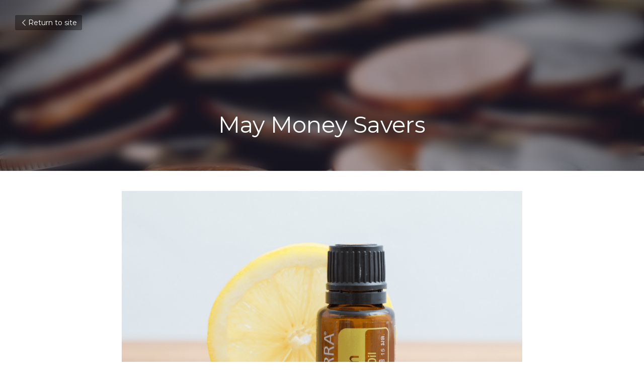

--- FILE ---
content_type: text/html; charset=utf-8
request_url: https://www.essentialoilswithcoleen.com/blog/may-money-savers
body_size: 52789
content:
<!-- Powered by Strikingly.com 4 (1) Nov 30, 2025 at 02:30-->
<!DOCTYPE html>
<html itemscope itemtype='http://schema.org/WebPage' lang='en' xmlns:og='http://ogp.me/ns#' xmlns='http://www.w3.org/1999/xhtml'>
<head>
<title>May Money Savers - Essential Oils</title>
<link href='https://www.essentialoilswithcoleen.com/blog/may-money-savers.amp' rel='amphtml'>
<meta content='text/html; charset=UTF-8' http-equiv='Content-Type'>
<meta content='width=device-width,initial-scale=1.0,user-scalable=yes,minimum-scale=1.0,maximum-scale=3.0' id='viewport' name='viewport'>
<meta content='In the current economic landscape, now is a better time than ever to use essential oils to create homemade household products. Drop by drop, you can learn to replace many store bou' name='description'>
<meta content='article' property='og:type'>
<meta content='May Money Savers' property='og:title'>
<meta content='https://www.essentialoilswithcoleen.com/blog/may-money-savers' property='og:url'>
<meta content='https://custom-images.strikinglycdn.com/res/hrscywv4p/image/upload/c_limit,fl_lossy,h_9000,w_1200,f_auto,q_auto/1457312/760501_884283.png' property='og:image'>
<meta content='May Money Savers' property='og:site_name'>
<meta content='In the current economic landscape, now is a better time than ever to use essential oils to create homemade household products. Drop by drop, you can learn to replace many store bou' property='og:description'>
<meta content='May Money Savers' itemprop='name'>
<meta content='In the current economic landscape, now is a better time than ever to use essential oils to create homemade household products. Drop by drop, you can learn to replace many store bou' itemprop='description'>
<meta content='https://custom-images.strikinglycdn.com/res/hrscywv4p/image/upload/c_limit,fl_lossy,h_9000,w_1200,f_auto,q_auto/1457312/760501_884283.png' itemprop='image'>
<meta content='summary_large_image' name='twitter:card'>
<meta content='May Money Savers' name='twitter:title'>
<meta content='In the current economic landscape, now is a better time than ever to use essential oils to create homemade household products. Drop by drop, you can learn to replace many store bou' name='twitter:description'>
<meta content='https://custom-images.strikinglycdn.com/res/hrscywv4p/image/upload/c_limit,fl_lossy,h_9000,w_1200,f_auto,q_auto/1457312/760501_884283.png' name='twitter:image'>
<meta name="csrf-param" content="authenticity_token" />
<meta name="csrf-token" content="+RGjHDtvJigLMOfweAOGikx7X1KHJfkv/EL5jvr5fFFWawJqwYr+BTMiGK3Xs3vpYuUGQs/DbAwrW4hgrAIGVQ==" />
<script>
window.$S={};$S.conf={"SUPPORTED_CURRENCY":[{"code":"AED","symbol":"\u062f.\u0625","decimal":".","thousand":",","precision":2,"name":"United Arab Emirates Dirham"},{"code":"AFN","symbol":"\u060b","decimal":".","thousand":",","precision":2,"name":"Afghan afghani"},{"code":"ALL","symbol":"Lek","decimal":",","thousand":".","precision":2,"name":"Albanian lek"},{"code":"AMD","symbol":"\u058f","decimal":",","thousand":".","precision":2,"name":"Armenian dram"},{"code":"ANG","symbol":"\u0192","decimal":",","thousand":".","precision":2,"name":"Netherlands Antillean guilder"},{"code":"AOA","symbol":"Kz","decimal":",","thousand":".","precision":2,"name":"Angolan kwanza"},{"code":"ARS","symbol":"$","decimal":",","thousand":".","precision":2,"name":"Argentine peso"},{"code":"AUD","symbol":"A$","decimal":".","thousand":" ","precision":2,"name":"Australian Dollar"},{"code":"AWG","symbol":"\u0192","decimal":".","thousand":",","precision":2,"name":"Aruban florin"},{"code":"AZN","symbol":"\u20bc","decimal":".","thousand":",","precision":2,"name":"Azerbaijani Manat"},{"code":"BAM","symbol":"KM","decimal":",","thousand":".","precision":2,"name":"Bosnia and Herzegovina convertible mark"},{"code":"BBD","symbol":"$","decimal":".","thousand":",","precision":2,"name":"Barbadian dollar"},{"code":"BDT","symbol":"Tk","decimal":".","thousand":",","precision":2,"name":"Bangladeshi Taka"},{"code":"BGN","symbol":"\u043b\u0432","decimal":",","thousand":".","precision":2,"name":"Bulgarian lev"},{"code":"BHD","symbol":"\u062f.\u0628","decimal":".","thousand":",","precision":3,"name":"Bahraini dinar"},{"code":"BIF","symbol":"FBu","decimal":".","thousand":",","precision":0,"name":"Burundian franc"},{"code":"BMD","symbol":"$","decimal":".","thousand":",","precision":2,"name":"Bermudian dollar"},{"code":"BND","symbol":"$","decimal":".","thousand":",","precision":2,"name":"Brunei dollar"},{"code":"BOB","symbol":"$b","decimal":",","thousand":".","precision":2,"name":"Bolivian boliviano"},{"code":"BRL","symbol":"R$","decimal":",","thousand":".","precision":2,"name":"Brazilian Real","format":"%s %v"},{"code":"BSD","symbol":"$","decimal":".","thousand":",","precision":2,"name":"Bahamian dollar"},{"code":"BTN","symbol":"Nu.","decimal":".","thousand":",","precision":2,"name":"Bhutanese ngultrum"},{"code":"BWP","symbol":"P","decimal":".","thousand":",","precision":2,"name":"Botswana pula"},{"code":"BYN","symbol":"Br","decimal":".","thousand":",","precision":2,"name":"Belarusian ruble"},{"code":"BZD","symbol":"BZ$","decimal":".","thousand":",","precision":2,"name":"Belize dollar"},{"code":"CAD","symbol":"$","decimal":".","thousand":",","precision":2,"name":"Canadian Dollar"},{"code":"CDF","symbol":"FC","decimal":".","thousand":",","precision":2,"name":"Congolese franc"},{"code":"CHF","symbol":"CHF","decimal":".","thousand":"'","precision":2,"name":"Swiss Franc","format":"%s %v"},{"code":"CLP","symbol":"$","decimal":"","thousand":".","precision":0,"name":"Chilean Peso"},{"code":"CNY","symbol":"\u00a5","decimal":".","thousand":",","precision":2,"name":"Chinese Yuan"},{"code":"CRC","symbol":"\u20a1","decimal":",","thousand":".","precision":2,"name":"Costa Rican col\u00f3n"},{"code":"CUP","symbol":"$","decimal":".","thousand":",","precision":2,"name":"Cuban peso"},{"code":"CVE","symbol":"$","decimal":".","thousand":",","precision":2,"name":"Cape Verdean escudo"},{"code":"CZK","symbol":"K\u010d","decimal":",","thousand":".","precision":2,"name":"Czech Koruna","format":"%v %s"},{"code":"DJF","symbol":"Fdj","decimal":".","thousand":",","precision":0,"name":"Djiboutian franc"},{"code":"DKK","symbol":"kr","decimal":".","thousand":",","precision":2,"name":"Danish Krone","format":"%v %s"},{"code":"DOP","symbol":"RD$","decimal":".","thousand":",","precision":2,"name":"Dominican peso"},{"code":"DZD","symbol":"\u062f\u062c","decimal":",","thousand":".","precision":2,"name":"Algerian dinar"},{"code":"EGP","symbol":"E\u00a3","decimal":".","thousand":",","precision":2,"name":"Egyptian pound"},{"code":"ERN","symbol":"Nkf","decimal":".","thousand":",","precision":2,"name":"Eritrean nakfa"},{"code":"ETB","symbol":"Br","decimal":".","thousand":",","precision":2,"name":"Ethiopian birr"},{"code":"EUR","symbol":"\u20ac","decimal":",","thousand":".","precision":2,"name":"Euro","format":"%v %s"},{"code":"FJD","symbol":"$","decimal":".","thousand":",","precision":2,"name":"Fijian dollar"},{"code":"FKP","symbol":"\u00a3","decimal":".","thousand":",","precision":2,"name":"Falkland Islands pound"},{"code":"GBP","symbol":"\u00a3","decimal":".","thousand":",","precision":2,"name":"British Pound"},{"code":"GEL","symbol":"\u10da","decimal":",","thousand":".","precision":2,"name":"Georgian lari"},{"code":"GGP","symbol":"\u00a3","decimal":".","thousand":",","precision":2,"name":"Guernsey pound"},{"code":"GHS","symbol":"GH\u20b5","decimal":".","thousand":",","precision":2,"name":"Ghanaian cedi"},{"code":"GIP","symbol":"\u00a3","decimal":".","thousand":",","precision":2,"name":"Gibraltar pound"},{"code":"GMD","symbol":"D","decimal":".","thousand":",","precision":2,"name":"Gambian dalasi"},{"code":"GNF","symbol":"\u20a3","decimal":".","thousand":",","precision":0,"name":"Guinean franc"},{"code":"GTQ","symbol":"Q","decimal":".","thousand":",","precision":2,"name":"Guatemalan quetzal"},{"code":"GYD","symbol":"G$","decimal":".","thousand":",","precision":2,"name":"Guyanese dollar"},{"code":"HKD","symbol":"HK$","decimal":".","thousand":",","precision":2,"name":"Hong Kong Dollar"},{"code":"HNL","symbol":"L","decimal":".","thousand":",","precision":2,"name":"Honduran lempira"},{"code":"HRK","symbol":"kn","decimal":".","thousand":",","precision":2,"name":"Croatian kuna"},{"code":"HTG","symbol":"G","decimal":".","thousand":",","precision":2,"name":"Haitian gourde"},{"code":"HUF","symbol":"Ft","decimal":"","thousand":",","precision":0,"name":"Hungarian Forint","format":"%v %s"},{"code":"ILS","symbol":"\u20aa","decimal":".","thousand":",","precision":2,"name":"Israeli New Shekel"},{"code":"IMP","symbol":"\u00a3","decimal":".","thousand":",","precision":2,"name":"Isle of Man pound"},{"code":"INR","symbol":"\u20b9","decimal":".","thousand":",","precision":2,"name":"Indian Rupee"},{"code":"IQD","symbol":"\u062f.\u0639","decimal":".","thousand":",","precision":3,"name":"Iraqi dinar"},{"code":"IRR","symbol":"\u062a\u0648\u0645\u0627\u0646","decimal":".","thousand":",","precision":2,"name":"Iranian rial"},{"code":"ISK","symbol":"kr","decimal":",","thousand":".","precision":2,"name":"Icelandic kr\u00f3na"},{"code":"JEP","symbol":"\u00a3","decimal":".","thousand":",","precision":2,"name":"Jersey pound"},{"code":"JMD","symbol":"J$","decimal":".","thousand":",","precision":2,"name":"Jamaican Dollar"},{"code":"JOD","symbol":"JD","decimal":".","thousand":",","precision":3,"name":"Jordanian Dinar"},{"code":"JPY","symbol":"\u00a5","decimal":"","thousand":",","precision":0,"name":"Japanese Yen","format":"%s %v"},{"code":"KES","symbol":"KSh","decimal":".","thousand":",","precision":2,"name":"Kenyan shilling"},{"code":"KGS","symbol":"\u043b\u0432","decimal":",","thousand":".","precision":2,"name":"Kyrgyzstani som"},{"code":"KHR","symbol":"\u17db","decimal":".","thousand":",","precision":2,"name":"Cambodian riel"},{"code":"KMF","symbol":"CF","decimal":".","thousand":",","precision":0,"name":"Comorian franc"},{"code":"KPW","symbol":"\u20a9","decimal":".","thousand":",","precision":2,"name":"North Korean won"},{"code":"KRW","symbol":"\uc6d0","decimal":"","thousand":",","precision":0,"name":"South Korean Won","format":"%v %s"},{"code":"KWD","symbol":"\u062f.\u0643","decimal":".","thousand":",","precision":3,"name":"Kuwait dinar"},{"code":"KYD","symbol":"CI$","decimal":".","thousand":",","precision":2,"name":"Cayman Islands dollar"},{"code":"KZT","symbol":"\u20b8","decimal":",","thousand":".","precision":2,"name":"Kazakhstani tenge"},{"code":"LBP","symbol":"LL","decimal":".","thousand":",","precision":2,"name":"Lebanese pound"},{"code":"LKR","symbol":"\u20a8","decimal":".","thousand":",","precision":2,"name":"Sri Lankan rupee"},{"code":"LRD","symbol":"LR$","decimal":".","thousand":",","precision":2,"name":"Liberian dollar"},{"code":"LSL","symbol":"M","decimal":".","thousand":",","precision":2,"name":"Lesotho loti"},{"code":"LYD","symbol":"LD","decimal":".","thousand":",","precision":3,"name":"Libyan dinar"},{"code":"MAD","symbol":"\u062f.\u0645.","decimal":",","thousand":".","precision":2,"name":"Moroccan dirham"},{"code":"MDL","symbol":"L","decimal":",","thousand":".","precision":2,"name":"Moldovan leu"},{"code":"MGA","symbol":"Ar","decimal":".","thousand":",","precision":0,"name":"Malagasy ariary"},{"code":"MKD","symbol":"\u0434\u0435\u043d","decimal":",","thousand":".","precision":2,"name":"Macedonian denar"},{"code":"MMK","symbol":"Ks","decimal":".","thousand":",","precision":2,"name":"Myanmar kyat"},{"code":"MNT","symbol":"\u20ae","decimal":".","thousand":",","precision":2,"name":"Mongolian tugrik"},{"code":"MOP","symbol":"MOP$","decimal":".","thousand":",","precision":2,"name":"Macanese pataca"},{"code":"MRO","symbol":"UM","decimal":".","thousand":",","precision":2,"name":"Mauritanian Ouguiya"},{"code":"MRU","symbol":"UM","decimal":".","thousand":",","precision":2,"name":"Mauritanian ouguiya"},{"code":"MUR","symbol":"\u20a8","decimal":".","thousand":",","precision":2,"name":"Mauritian rupee"},{"code":"MVR","symbol":"Rf","decimal":".","thousand":",","precision":2,"name":"Maldivian rufiyaa"},{"code":"MWK","symbol":"K","decimal":".","thousand":",","precision":2,"name":"Malawian kwacha"},{"code":"MXN","symbol":"$","decimal":".","thousand":",","precision":2,"name":"Mexican Peso"},{"code":"MYR","symbol":"RM","decimal":".","thousand":",","precision":2,"name":"Malaysian Ringgit"},{"code":"MZN","symbol":"MT","decimal":",","thousand":".","precision":2,"name":"Mozambican metical"},{"code":"NAD","symbol":"N$","decimal":".","thousand":",","precision":2,"name":"Namibian dollar"},{"code":"NGN","symbol":"\u20a6","decimal":".","thousand":",","precision":2,"name":"Nigerian naira"},{"code":"NIO","symbol":"C$","decimal":".","thousand":",","precision":2,"name":"Nicaraguan c\u00f3rdoba"},{"code":"NOK","symbol":"kr","decimal":",","thousand":".","precision":2,"name":"Norwegian Krone","format":"%v %s"},{"code":"NPR","symbol":"\u20a8","decimal":".","thousand":",","precision":2,"name":"Nepalese rupee"},{"code":"NZD","symbol":"$","decimal":".","thousand":",","precision":2,"name":"New Zealand Dollar"},{"code":"OMR","symbol":"\u0631.\u0639.","decimal":".","thousand":",","precision":3,"name":"Omani rial"},{"code":"PAB","symbol":"B\/.","decimal":".","thousand":",","precision":2,"name":"Panamanian balboa"},{"code":"PEN","symbol":"S\/.","decimal":".","thousand":",","precision":2,"name":"Peruvian Sol"},{"code":"PGK","symbol":"K","decimal":".","thousand":",","precision":2,"name":"Papua New Guinean kina"},{"code":"PHP","symbol":"\u20b1","decimal":".","thousand":",","precision":2,"name":"Philippine Peso"},{"code":"PKR","symbol":"\u20a8","decimal":".","thousand":",","precision":2,"name":"Pakistani rupee"},{"code":"PLN","symbol":"z\u0142","decimal":",","thousand":" ","precision":2,"name":"Polish Zloty","format":"%v %s"},{"code":"PYG","symbol":"\u20b2","decimal":",","thousand":".","precision":0,"name":"Paraguayan guaran\u00ed"},{"code":"QAR","symbol":"\u0631.\u0642","decimal":".","thousand":",","precision":2,"name":"Qatari riyal"},{"code":"RON","symbol":"lei","decimal":",","thousand":".","precision":2,"name":"Romanian leu"},{"code":"RSD","symbol":"\u0434\u0438\u043d","decimal":",","thousand":".","precision":2,"name":"Serbian dinar"},{"code":"RUB","symbol":"\u20bd","decimal":",","thousand":".","precision":2,"name":"Russian Ruble","format":"%v %s"},{"code":"RWF","symbol":"FRw","decimal":".","thousand":",","precision":0,"name":"Rwandan franc"},{"code":"SAR","symbol":"\u0631.\u0633","decimal":".","thousand":",","precision":2,"name":"Saudi Arabian riyal"},{"code":"SBD","symbol":"SI$","decimal":".","thousand":",","precision":2,"name":"Solomon Islands dollar"},{"code":"SCR","symbol":"SRe","decimal":".","thousand":",","precision":2,"name":"Seychellois rupee"},{"code":"SDG","symbol":"SDG","decimal":".","thousand":",","precision":2,"name":"Sudanese pound"},{"code":"SEK","symbol":"kr","decimal":".","thousand":" ","precision":2,"name":"Swedish Krona","format":"%v %s"},{"code":"SGD","symbol":"S$","decimal":".","thousand":",","precision":2,"name":"Singapore Dollar"},{"code":"SHP","symbol":"\u00a3","decimal":".","thousand":",","precision":2,"name":"Saint Helena pound"},{"code":"SLL","symbol":"Le","decimal":".","thousand":",","precision":2,"name":"Sierra Leonean leone"},{"code":"SOS","symbol":"S","decimal":".","thousand":",","precision":2,"name":"Somali shilling"},{"code":"SRD","symbol":"$","decimal":",","thousand":".","precision":2,"name":"Surinamese dollar"},{"code":"SSP","symbol":"SS\u00a3","decimal":".","thousand":",","precision":2,"name":"South Sudanese pound"},{"code":"STD","symbol":"Db","decimal":".","thousand":",","precision":2,"name":"Sao Tomean Dobra"},{"code":"STN","symbol":"Db","decimal":".","thousand":",","precision":2,"name":"S\u00e3o Tom\u00e9 and Pr\u00edncipe dobra"},{"code":"SYP","symbol":"LS","decimal":".","thousand":",","precision":2,"name":"Syrian pound"},{"code":"SZL","symbol":"E","decimal":".","thousand":",","precision":2,"name":"Swazi lilangeni"},{"code":"THB","symbol":"\u0e3f","decimal":".","thousand":",","precision":2,"name":"Thai Baht"},{"code":"TJS","symbol":"SM","decimal":".","thousand":",","precision":2,"name":"Tajikistani somoni"},{"code":"TMT","symbol":"T","decimal":".","thousand":",","precision":2,"name":"Turkmenistan manat"},{"code":"TND","symbol":"\u062f.\u062a","decimal":".","thousand":",","precision":3,"name":"Tunisian dinar"},{"code":"TOP","symbol":"T$","decimal":".","thousand":",","precision":2,"name":"Tongan pa\u02bbanga"},{"code":"TRY","symbol":"\u20ba","decimal":".","thousand":",","precision":2,"name":"Turkish lira"},{"code":"TTD","symbol":"TT$","decimal":".","thousand":",","precision":2,"name":"Trinidad and Tobago dollar"},{"code":"TWD","symbol":"NT$","decimal":"","thousand":",","precision":0,"name":"New Taiwan Dollar"},{"code":"TZS","symbol":"Tsh","decimal":".","thousand":",","precision":2,"name":"Tanzanian shilling"},{"code":"UAH","symbol":"\u20b4","decimal":".","thousand":",","precision":2,"name":"Ukrainian hryvnia"},{"code":"UGX","symbol":"USh","decimal":".","thousand":",","precision":2,"name":"Ugandan shilling"},{"code":"USD","symbol":"$","decimal":".","thousand":",","precision":2,"name":"United States Dollar"},{"code":"UYU","symbol":"$U","decimal":",","thousand":".","precision":2,"name":"Uruguayan peso"},{"code":"UZS","symbol":"\u043b\u0432","decimal":",","thousand":".","precision":2,"name":"Uzbekistani so\u02bbm"},{"code":"VES","symbol":"Bs.S.","decimal":".","thousand":",","precision":2,"name":"Venezuelan bol\u00edvar soberano"},{"code":"VUV","symbol":"VT","decimal":".","thousand":",","precision":0,"name":"Vanuatu vatu"},{"code":"WST","symbol":"WS$","decimal":".","thousand":",","precision":2,"name":"Samoan t\u0101l\u0101"},{"code":"XAF","symbol":"FCFA","decimal":".","thousand":",","precision":0,"name":"Central African CFA franc"},{"code":"XCD","symbol":"EC$","decimal":".","thousand":",","precision":2,"name":"East Caribbean dollar"},{"code":"XDR","symbol":"SDR","decimal":".","thousand":"","precision":0,"name":"Special drawing rights"},{"code":"XOF","symbol":"CFA","decimal":".","thousand":",","precision":0,"name":"West African CFA franc"},{"code":"XPF","symbol":"\u20a3","decimal":".","thousand":",","precision":0,"name":"CFP franc"},{"code":"YER","symbol":"\u0631.\u064a","decimal":".","thousand":",","precision":2,"name":"Yemeni rial"},{"code":"ZAR","symbol":"R","decimal":".","thousand":",","precision":2,"name":"South African Rand"},{"code":"ZMW","symbol":"K","decimal":",","thousand":".","precision":2,"name":"Zambian kwacha"},{"code":"IDR","symbol":"Rp ","decimal":"","thousand":".","precision":0,"name":"Indonesian Rupiah"},{"code":"VND","symbol":"\u20ab","decimal":"","thousand":".","precision":0,"name":"Vietnamese Dong","format":"%v%s"},{"code":"LAK","symbol":"\u20ad","decimal":".","thousand":",","precision":2,"name":"Lao kip"},{"code":"COP","symbol":"$","decimal":".","thousand":",","precision":0,"name":"Colombian Peso"}],"keenio_collection":"strikingly_pageviews","keenio_pbs_impression_collection":"strikingly_pbs_impression","keenio_pbs_conversion_collection":"strikingly_pbs_conversion","keenio_pageservice_imageshare_collection":"strikingly_pageservice_imageshare","keenio_page_socialshare_collection":"strikingly_page_socialshare","keenio_page_framing_collection":"strikingly_page_framing","keenio_file_download_collection":"strikingly_file_download","is_google_analytics_enabled":true,"gdpr_compliance_feature":false,"is_strikingly_analytics_enabled":true,"baidu_xzh_json":null,"isBlog":true};$S.globalConf={"premium_apps":["HtmlApp","EcwidApp","MailChimpApp","CeleryApp","LocuApp"],"environment":"production","env":"production","host_suffix":"strikingly.com","asset_url":"https:\/\/static-assets.strikinglycdn.com","support_url":"http:\/\/support.strikingly.com","sxl_font_api_url":"https:\/\/static-fonts-css.strikinglycdn.com","locale":"en","enable_live_chat":true,"s_in_china":false,"browser_locale":null,"is_sxl":false,"is_rtl":false,"google":{"recaptcha_v2_client_key":"6LeRypQbAAAAAGgaIHIak2L7UaH4Mm3iS6Tpp7vY","recaptcha_v2_invisible_client_key":"6LdmtBYdAAAAAJmE1hETf4IHoUqXQaFuJxZPO8tW"},"hcaptcha":{"hcaptcha_checkbox_key":"cd7ccab0-57ca-49aa-98ac-db26473a942a","hcaptcha_invisible_key":"65400c5a-c122-4648-971c-9f7e931cd872"},"user_image_cdn":{"qn":"\/\/user-assets.sxlcdn.com","s":"\/\/custom-images.strikinglycdn.com"},"user_image_private_cdn":{"qn":null},"rollout":{"crm_livechat":true,"google_invisible_recaptcha":true,"enabled_hcaptcha":true,"nav_2021":true,"nav_2021_off":false,"nav_2023":true,"new_blog_layout":true,"pbs_i18n":true},"GROWINGIO_API_KEY":null,"BAIDU_API_KEY":null,"SEGMENTIO_API_KEY":"eb3txa37hi","FACEBOOK_APP_ID":"138736959550286","WECHAT_APP_ID":null,"KEEN_IO_PROJECT_ID":"5317e03605cd66236a000002","KEEN_IO_WRITE_KEY":"[base64]","CLOUDINARY_CLOUD_NAME":"hrscywv4p","CLOUDINARY_PRESET":"oxbxiyxl","BUGSNAG_FE_API_KEY":"","BUGSNAG_FE_JS_RELEASE_STAGE":"production","WEB_PUSH_PUB_KEY":"BDKuVD3CPl9FsdF_P7eYJg1i-siryCIDQRcOhTu2zMMFbNrXaugVggo_7vy5OHPYTVaXkLBWv8PUPdduzaKq8xE="};$S.miniProgramAppType=null;$S.blogPostData={"blogPostMeta":{"id":19944351,"state":"published","pinned":false,"notified":false,"createdAt":"2022-05-15T02:40:59.110-07:00","publishedAt":"2022-05-15T02:42:18.921-07:00","publicUrl":"https:\/\/www.essentialoilswithcoleen.com\/blog\/may-money-savers","customSlug":null,"editCount":25,"publishedEditCount":0,"mode":"show","role":null,"reviewState":null,"needReview":false,"censorshipResult":null,"reviewUpdatedAt":null,"scheduledPublishAt":null,"scheduledPublishAtUtcTime":null,"scheduledTimeZone":null,"postedToWechat":false,"tags":["Essential Oils"],"categories":[{"id":30122,"name":"Essential Oils"}],"socialMediaConfig":{"url":"https:\/\/www.essentialoilswithcoleen.com\/blog\/may-money-savers","title":"May Money Savers","image":"https:\/\/custom-images.strikinglycdn.com\/res\/hrscywv4p\/image\/upload\/c_limit,fl_lossy,h_9000,w_1200,f_auto,q_auto\/1457312\/760501_884283.png","description":"In the current economic landscape, now is a better time than ever to use essential oils to create homemade household products. Drop by drop, you can learn to replace many store bought items with a DIY substitute. For example, let\u2019s say you're used to placing a shiny and colorful gel packet into...","fbAppId":"138736959550286"},"nextBlogPostTitle":"The Magnolia Balance","nextBlogPostRelativeUrl":"\/blog\/the-magnolia-balance","nextBlogPostId":20001971,"prevBlogPostTitle":"A Bonding Touch","prevBlogPostRelativeUrl":"\/blog\/a-bonding-touch","prevBlogPostId":19848039},"pageMeta":{"blogSettings":{"previewLayout":1,"preview_number":"20","has_subscription_code":false,"has_subscription_code_before":false,"show_more_posts_with":"popup","used_disqus_comments_before":false,"preview_layout":1,"comments_require_approval":true,"show_rss":true,"enable_comments":true,"show_subscription_form":true,"header_custom_code":"","show_amp":true,"show_subscriptions_tab":true,"show_mip":false,"category_order":{"30122":2,"62502":1,"66875":0},"hide_new_blog_tips":true,"footer_custom_code":"","positive_order":true},"isPro":true,"isV4":true,"forcedLocale":"en","userId":1496380,"membership":"reseller","theme":{"id":59,"css_file":"themes/s5-theme/main","color_list":"","created_at":"2017-12-17T18:25:54.886-08:00","updated_at":"2018-04-10T19:58:57.731-07:00","display_name":"S5 Theme","default_slide_list":"","navbar_file":"s5-theme/navbar","footer_file":null,"name":"s5-theme","thumb_image":null,"use_background_image":false,"demo_page_id":null,"type_mask":1,"data_page_id":null,"is_new":false,"priority":0,"header_file":null,"data":"{\"menu\":{\"type\":\"Menu\",\"components\":{\"logo\":{\"type\":\"Image\",\"image_type\":\"small\",\"url\":\"/images/defaults/default_logo.png\"},\"title\":{\"type\":\"RichText\",\"value\":\"Title Text\",\"text_type\":\"title\"}}}}","name_with_v4_fallback":"s5-theme"},"permalink":"essentialoilswithcoleen","subscriptionPlan":"free","subscriptionPeriod":null,"isOnTrial":false,"customColors":{"type":"CustomColors","id":"f_565b3440-3c1b-4b48-810b-b09b14a4a2cd","defaultValue":null,"active":true,"highlight1":"#726a95","highlight2":"#726a95","themePreColors":[{"type":"ThemeColor","key":0,"value":"#17151e"},{"type":"ThemeColor","key":1,"value":"#443f5a"},{"type":"ThemeColor","key":2,"value":"#726a95"},{"type":"ThemeColor","key":3,"value":"#aaa5c0"},{"type":"ThemeColor","key":4,"value":"#e3e1ea"},{"type":"ThemeColor","key":5,"value":"#17151e"},{"type":"ThemeColor","key":6,"value":"#443f5a"},{"type":"ThemeColor","key":7,"value":"#726a95"},{"type":"ThemeColor","key":8,"value":"#aaa5c0"},{"type":"ThemeColor","key":9,"value":"#e3e1ea"},{"type":"ThemeColor","key":10,"value":"#ffffff"},{"type":"ThemeColor","key":11,"value":"#555555"},{"type":"ThemeColor","key":12,"value":"#000000"},{"type":"ThemeColor","key":13,"value":"#816354"},{"type":"ThemeColor","key":14,"value":"#ff4d4d"},{"type":"ThemeColor","key":15,"value":"#ffa64d"},{"type":"ThemeColor","key":16,"value":"#9cce06"},{"type":"ThemeColor","key":17,"value":"#26c9ff"}]},"animations":{"type":"Animations","id":"f_89772bbe-7aaf-4fb0-b35a-bc2a319ce507","defaultValue":null,"page_scroll":"slide_in","background":"parallax","image_link_hover":"zoom_in"},"s5Theme":{"type":"Theme","id":"f_f9365473-349f-4f7c-9ed0-9d942b8152bc","defaultValue":null,"version":"10","nav":{"type":"NavTheme","id":"f_192347b5-02f8-40fc-bf2b-5f28a00382d6","defaultValue":null,"name":"topBar","layout":"a","padding":"small","sidebarWidth":"small","topContentWidth":"full","horizontalContentAlignment":"left","verticalContentAlignment":"top","fontSize":"medium","backgroundColor1":"#ffffff","highlightColor":"#726a95","presetColorName":"customized","itemColor":"#000000","itemSpacing":"compact","dropShadow":"no","socialMediaListType":"link","isTransparent":false,"isSticky":true,"showSocialMedia":true,"highlight":{"type":"underline","textColor":null,"blockTextColor":null,"blockBackgroundColor":null,"blockShape":"pill","id":"f_fdc559a9-f2c5-4af0-a699-b1bb02fcee69"},"border":{"enable":false,"borderColor":"#000","position":"bottom","thickness":"small","borderColorSettings":{"preIndex":null,"type":"custom","default":"#ffffff"}},"socialMedia":[{"type":"SocialMediaItem","id":"802497f0-5a53-11ec-9614-63187a9b3b57","url":"https:\/\/www.facebook.com\/essentialoilswithcoleen","className":"fab fa-facebook-f","show_button":true},{"type":"SocialMediaItem","id":"8393a700-5a53-11ec-9614-63187a9b3b57","url":"https:\/\/www.instagram.com\/essentialoilswithcoleen\/","className":"fab fa-instagram","show_button":true}],"socialMediaButtonList":[{"type":"Facebook","id":"9c8364b0-eaaa-11ed-9898-05e189d624da","url":"","link_url":"","share_text":"","show_button":false},{"type":"Twitter","id":"9c8364b1-eaaa-11ed-9898-05e189d624da","url":"","link_url":"","share_text":"","show_button":false},{"type":"LinkedIn","id":"9c8364b2-eaaa-11ed-9898-05e189d624da","url":"","link_url":"","share_text":"","show_button":false},{"type":"Pinterest","id":"9c8364b3-eaaa-11ed-9898-05e189d624da","url":"","link_url":"","share_text":"","show_button":false}],"socialMediaContactList":[{"type":"SocialMediaPhone","id":"9c8364b6-eaaa-11ed-9898-05e189d624da","defaultValue":"","className":"fas fa-phone-alt"},{"type":"SocialMediaEmail","id":"9c8364b7-eaaa-11ed-9898-05e189d624da","defaultValue":"","className":"fas fa-envelope"}]},"section":{"type":"SectionTheme","id":"f_c4f4af53-9660-4fae-a1d9-934d414d04ff","defaultValue":null,"padding":"small","contentWidth":"wide","contentAlignment":"center","baseFontSize":null,"titleFontSize":null,"subtitleFontSize":null,"itemTitleFontSize":null,"itemSubtitleFontSize":null,"textHighlightColor":null,"baseColor":"","titleColor":"","subtitleColor":"#726a95","itemTitleColor":"","itemSubtitleColor":"#726a95","textHighlightSelection":{"type":"TextHighlightSelection","id":"f_2a5f1313-077b-4999-ae0d-5b59c0a9d3f4","defaultValue":null,"title":false,"subtitle":true,"itemTitle":false,"itemSubtitle":true},"base":{"preIndex":null,"type":"default","default":"#50555c"},"title":{"preIndex":null,"type":"default","default":"#1D2023"},"subtitle":{"preIndex":null,"type":"default","default":"#726a95"},"itemTitle":{"preIndex":null,"type":"default","default":"#1D2023"},"itemSubtitle":{"preIndex":null,"type":"default","default":"#726a95"}},"firstSection":{"type":"FirstSectionTheme","id":"f_618ec308-797f-4f6c-99c0-bf6103dfc1ef","defaultValue":null,"height":"large","shape":"none"},"button":{"type":"ButtonTheme","id":"f_30a72953-ebc3-4201-af3d-fffeadc2ee51","defaultValue":null,"backgroundColor":"#726a95","shape":"square","fill":"solid","backgroundSettings":{"preIndex":null,"type":"default","default":"#726a95"}}},"id":12010904,"headingFont":"","titleFont":"dancing script","bodyFont":"","usedWebFontsNormalized":"Dancing+Script:400,700|Montserrat:400,700","showAmp":true,"subscribersCount":0,"templateVariation":"","showStrikinglyLogo":false,"multiPage":true,"sectionLayout":"one-landscape-none-none","siteName":"Essential oils with Coleen","siteRollouts":{"custom_code":true,"pro_sections":true,"pro_apps":true,"new_settings_dialog_feature":true,"google_analytics":true,"strikingly_analytics":true,"custom_form":false,"popup":null,"membership_feature":false},"pageCustomDomain":"www.essentialoilswithcoleen.com","pagePublicUrl":"https:\/\/www.essentialoilswithcoleen.com\/","googleAnalyticsTracker":"","googleAnalyticsType":"universal","facebookPixelId":"233643860819042","gaTrackingId":"UA-25124444-6","errorceptionKey":"\"518ac810441fb4b7180002fa\"","keenioProjectId":"5317e03605cd66236a000002","keenioWriteKey":"[base64]","wechatMpAccountId":null,"blogSubscriptionUrl":"\/show_iframe_component\/1306376","chatSettings":null,"showNav":null,"hideNewBlogTips":true,"connectedSites":[],"enableFixedTextColor":true,"enableFixedTextColorRemaining":false,"enableFixedTextColorHasBgColor":false,"enableSectionSmartBinding":false,"enableFixedSectionContentStyle20251020":false,"enableNewLumaVersion":false,"enableFixedNavSpecialLogicColor":false},"content":{"type":"Blog.BlogData","id":"f_85b4bfb0-7093-495e-abc2-5540991b9fd4","showComments":true,"header":{"type":"Blog.Header","id":"f_14a85ec4-e9b8-45ed-b51c-46903f4fb921","title":{"type":"Blog.Text","id":"f_9a523e2d-3313-4330-89d1-e5cc0ff3119c","defaultValue":false,"value":"\u003cdiv class=\"s-rich-text-wrapper\" style=\"display: block;\"\u003e\u003cp style=\"text-align: center;\"\u003e\u003cspan style=\"color: #ffffff;\"\u003eMay Money Savers\u003c\/span\u003e\u003c\/p\u003e\u003c\/div\u003e","version":1},"subTitle":{"type":"Blog.Text","id":"f_0afa1dfb-db05-4b8d-9afb-658d21049b58","value":""},"backgroundImage":{"type":"Blog.BackgroundImage","id":"f_113a1969-b601-4487-a85a-df0b41670cb8","defaultValue":false,"url":"!","textColor":"overlay","sizing":"cover","userClassName":"","videoHtml":"","storageKey":"1457312\/760501_884283","storage":"s","format":"png","h":1333,"w":2000,"s":2847354,"useImage":true,"focus":null}},"footer":{"type":"Blog.Footer","id":"f_be30df5e-8acd-41f2-a1a1-69ba06766eac","comment":{"type":"Blog.Comment","id":"f_36e5fea2-4fad-4a62-9d1d-648b823563dd","shortName":""},"shareButtons":{"type":"Blog.ShareButtons","id":"f_74862ebb-cd15-4a3f-84f4-bf3ea9375bfb","defaultValue":false,"list_type":"link","button_list":[{"type":"Facebook","id":"f_70fa6154-e7de-4f43-88ae-63ba42d64d0f","url":"","show_button":true},{"type":"LinkedIn","id":"f_767a0277-1473-4df0-a90f-e3b4320e2520","url":"","show_button":true},{"type":"GPlus","id":"f_3df91fa0-3188-4c08-a0a4-8753b0e10f15","url":"","show_button":true},{"type":"Twitter","id":"f_b0170549-91ca-4789-9f0b-b7ce55bcaca8","url":"","show_button":true},{"type":"Pinterest","id":"f_ef5fff7b-63a1-4413-9ed4-a0cd5f0745ce","url":"","show_button":false}]}},"sections":[{"type":"Blog.Section","id":"1cf08ba6-73cd-4fd0-846f-57d498ed6f0d","defaultValue":null,"component":{"type":"Image","id":"6627c1d7-1f5c-43da-bba3-eb788e225556","defaultValue":null,"link_url":"","thumb_url":"!","url":"!","caption":"","description":"","storageKey":"1457312\/331905_691625","storage":"s","storagePrefix":null,"format":"png","h":450,"w":810,"s":316117,"new_target":true,"focus":null}},{"type":"Blog.Section","id":"f2bb40c3-c06a-421a-9316-5892802c4ebb","defaultValue":null,"component":{"type":"RichText","id":"8f9e7c5b-7a6f-4433-a657-5ed42a454be5","defaultValue":false,"value":"\u003cp class=\"s-component-content s-font-body s-component s-text s-blog-section-inner sixteen columns container s-block-item s-repeatable-item s-block-sortable-item s-blog-post-section blog-section\" style=\"text-align: left;\"\u003e\u003cspan style=\"color: #444444;\"\u003eIn the current economic landscape, now is a better time than ever to use essential oils to create homemade household products. Drop by drop, you can learn to replace many store bought items with a DIY substitute. For example, let\u2019s say you're used to placing a shiny and colorful gel packet into your dishwasher each day. What if, after stocking up on a few supplies in bulk, you could begin creating your own dishwasher detergent, eliminating the need to run out to the store for yet another bag of those gel packs?\u003c\/span\u003e\u003c\/p\u003e","backupValue":null,"version":1}},{"type":"Blog.Section","id":"6b5dada2-a952-4887-9e0c-644f35e448ef","defaultValue":null,"component":{"type":"RichText","id":"8e9694c2-0758-494b-a048-c979ac6001d7","defaultValue":false,"value":"\u003cp class=\"s-component-content s-font-body s-component s-text s-blog-section-inner sixteen columns container s-block-item s-repeatable-item s-block-sortable-item s-blog-post-section blog-section\" style=\"text-align: left;\"\u003e\u003cspan style=\"color: #444444;\"\u003eTo branch out and make\u003c\/span\u003e\u0026nbsp;\u003cspan style=\"color: #444444;\"\u003e\u003cstrong\u003eDIY Dishwasher Detergent\u003c\/strong\u003e\u003c\/span\u003e\u003cspan style=\"color: #444444;\"\u003e, you\u2019ll need:\u003c\/span\u003e\u003c\/p\u003e","backupValue":null,"version":1}},{"type":"Blog.Section","id":"919f39cc-08e3-42c4-a6fc-9a7892293d5d","defaultValue":null,"component":{"type":"RichText","id":"8bca8381-a09d-4f69-9cd3-3422a7fd3295","defaultValue":false,"value":"\u003cp class=\"s-component-content s-font-body s-component s-text s-blog-section-inner sixteen columns container s-block-item s-repeatable-item s-block-sortable-item s-blog-post-section blog-section\" style=\"text-align: left;\"\u003e\u003cspan style=\"color: #444444;\"\u003e\u2022 1 cup super washing soda\u003c\/span\u003e\u003c\/p\u003e","backupValue":null,"version":1}},{"type":"Blog.Section","id":"367e6dcd-2de7-43a3-953e-4d57ef7378b5","defaultValue":null,"component":{"type":"RichText","id":"1cf0ab33-9e43-437e-b6ba-b84885d75b2c","defaultValue":false,"value":"\u003cp class=\"s-component-content s-font-body s-component s-text s-blog-section-inner sixteen columns container s-block-item s-repeatable-item s-block-sortable-item s-blog-post-section blog-section\" style=\"text-align: left;\"\u003e\u003cspan style=\"color: #444444;\"\u003e\u2022 1 cup baking soda\u003c\/span\u003e\u003c\/p\u003e","backupValue":null,"version":1}},{"type":"Blog.Section","id":"d688e807-7c34-4a2a-bbea-83e4aee4e8c2","defaultValue":null,"component":{"type":"RichText","id":"ce2b7cc7-c329-445d-81fa-4c3326f5367c","defaultValue":false,"value":"\u003cp class=\"s-component-content s-font-body s-component s-text s-blog-section-inner sixteen columns container s-block-item s-repeatable-item s-block-sortable-item s-blog-post-section blog-section\" style=\"text-align: left;\"\u003e\u003cspan style=\"color: #444444;\"\u003e\u2022 1 cup salt\u003c\/span\u003e\u003c\/p\u003e","backupValue":null,"version":1}},{"type":"Blog.Section","id":"a3c8f0b2-4a55-41b6-86e2-8b5c13e5134d","defaultValue":null,"component":{"type":"RichText","id":"06bea527-4daa-4692-9012-a386651bcfea","defaultValue":false,"value":"\u003cp class=\"s-component-content s-font-body s-component s-text s-blog-section-inner sixteen columns container s-block-item s-repeatable-item s-block-sortable-item s-blog-post-section blog-section\" style=\"text-align: left;\"\u003e\u003cspan style=\"color: #444444;\"\u003e\u2022 1\/2 cup citric acid\u003c\/span\u003e\u003c\/p\u003e","backupValue":null,"version":1}},{"type":"Blog.Section","id":"02c49081-c786-4371-9f67-309e991b4d9f","defaultValue":null,"component":{"type":"RichText","id":"84edf29e-30a5-4295-aad5-e9a32b6d3287","defaultValue":false,"value":"\u003cp class=\"s-component-content s-font-body s-component s-text s-blog-section-inner sixteen columns container s-block-item s-repeatable-item s-block-sortable-item s-blog-post-section blog-section\" style=\"text-align: left;\"\u003e\u003cspan style=\"color: #444444;\"\u003e\u2022 1 glass mason jar, size 32 ounces\u003c\/span\u003e\u003c\/p\u003e","backupValue":null,"version":1}},{"type":"Blog.Section","id":"0e2ee0fb-d38b-4f39-b6ac-bfba011fd804","defaultValue":null,"component":{"type":"RichText","id":"abdb3994-dcfb-448d-b129-0386d561de4d","defaultValue":false,"value":"\u003cp class=\"s-component-content s-font-body s-component s-text s-blog-section-inner sixteen columns container s-block-item s-repeatable-item s-block-sortable-item s-blog-post-section blog-section\" style=\"text-align: left;\"\u003e\u003cspan style=\"color: #444444;\"\u003e\u2022 30 drops d\u014dTERRA\u00ae Lemon\u003c\/span\u003e\u003c\/p\u003e","backupValue":null,"version":1}},{"type":"Blog.Section","id":"5eefb75c-53b9-499a-a8a1-d8a06058d9d6","defaultValue":null,"component":{"type":"RichText","id":"00e2e84b-f2fc-45f2-b61e-d8906baaf339","defaultValue":false,"value":"\u003cp class=\"s-component-content s-font-body s-component s-text s-blog-section-inner sixteen columns container s-block-item s-repeatable-item s-block-sortable-item s-blog-post-section blog-section\" style=\"text-align: left;\"\u003e\u003cspan style=\"color: #444444;\"\u003e\u003cem\u003eCombine all dry ingredients in mixing bowl. Add essential oil drops and mix well, making sure there are no clumps. Pour into 32 oz glass jar for storage. When ready to use, place 1 tablespoon of mixture into the soap dispenser in your dishwashing machine.\u003c\/em\u003e\u003c\/span\u003e\u003c\/p\u003e","backupValue":null,"version":1}},{"type":"Blog.Section","id":"a774ef12-8614-415b-9d3d-7aba18d972bd","defaultValue":null,"component":{"type":"RichText","id":"43ca489a-7d40-4413-8665-65519e0b1c6b","defaultValue":false,"value":"\u003cp class=\"s-component-content s-font-body s-component s-text s-blog-section-inner sixteen columns container s-block-item s-repeatable-item s-block-sortable-item s-blog-post-section blog-section\" style=\"text-align: left;\"\u003e\u003cspan style=\"color: #444444;\"\u003eThis essential oil detergent takes advantage of the refreshing aroma and powerful cleansing properties of Lemon oil, making your dishes smell lovely. And it only takes a few minutes to make, once you\u2019ve located the basic ingredients. Hint: super washing soda is 100% sodium\u003c\/span\u003e\u003c\/p\u003e","backupValue":null,"version":1}},{"type":"Blog.Section","id":"25ab550a-c526-4828-ad91-1f2be23959eb","defaultValue":null,"component":{"type":"RichText","id":"d674f9d1-cf75-4b6e-87a2-f08e3f9e67ef","defaultValue":false,"value":"\u003cp class=\"s-component-content s-font-body s-component s-text s-blog-section-inner sixteen columns container s-block-item s-repeatable-item s-block-sortable-item s-blog-post-section blog-section\" style=\"text-align: left;\"\u003e\u003cspan style=\"color: #444444;\"\u003ecarbonate, and once you stock it in your home, you\u2019ll be able to use it for other applications as well. The same goes for citric acid, another exceedingly useful item that most people just don\u2019t keep in their homes. Fortunately for us, in these days of online shopping, we don\u2019t have to be frustrated scouring store shelves for new-to-us DIY ingredients.\u003c\/span\u003e\u003c\/p\u003e","backupValue":null,"version":1}},{"type":"Blog.Section","id":"d168569c-95dd-45fc-9629-3de2f9c58d1c","defaultValue":null,"component":{"type":"RichText","id":"fcd17c79-f651-411c-a261-ae9e34d33074","defaultValue":false,"value":"\u003cp class=\"s-component-content s-font-body s-component s-text s-blog-section-inner sixteen columns container s-block-item s-repeatable-item s-block-sortable-item s-blog-post-section blog-section\" style=\"text-align: left;\"\u003e\u003cspan style=\"color: #444444;\"\u003eOur other May money saver idea involves another must-have item that can get expensive, depending on the quality and quantity that your household requires. Once again, investing in a few basic ingredients via your favorite online retailer can set you up to be more self-sufficient when it\u2019s time to replace something as practical as body wash.\u003c\/span\u003e\u003c\/p\u003e","backupValue":null,"version":1}},{"type":"Blog.Section","id":"6eda32ec-f996-416c-9599-7307a418be70","defaultValue":null,"component":{"type":"RichText","id":"f5abe909-6df6-43c7-9f0e-2bb39a113ecb","defaultValue":false,"value":"\u003cp class=\"s-component-content s-font-body s-component s-text s-blog-section-inner sixteen columns container s-block-item s-repeatable-item s-block-sortable-item s-blog-post-section blog-section\" style=\"text-align: left;\"\u003e\u003cspan style=\"color: #444444;\"\u003eTo create\u003c\/span\u003e\u0026nbsp;\u003cspan style=\"color: #444444;\"\u003e\u003cstrong\u003eYour Blend Body Wash\u003c\/strong\u003e\u003c\/span\u003e\u003cspan style=\"color: #444444;\"\u003e, you\u2019ll need:\u003c\/span\u003e\u003c\/p\u003e","backupValue":null,"version":1}},{"type":"Blog.Section","id":"21648483-a3b3-4c59-97e1-fdfe50080eb0","defaultValue":null,"component":{"type":"RichText","id":"4bbec471-ef27-41a3-bee0-0baa11ca73d5","defaultValue":false,"value":"\u003cp class=\"s-component-content s-font-body s-component s-text s-blog-section-inner sixteen columns container s-block-item s-repeatable-item s-block-sortable-item s-blog-post-section blog-section\" style=\"text-align: left;\"\u003e\u003cspan style=\"color: #444444;\"\u003e\u2022 8 ounce glass pump bottle (larger if you plan to double or triple recipe) \u2022 1\/2 cup unscented castile soap\u003c\/span\u003e\u003c\/p\u003e","backupValue":null,"version":1}},{"type":"Blog.Section","id":"d12e3266-7d7b-49ce-b3f9-bb7c6cb398c2","defaultValue":null,"component":{"type":"RichText","id":"fcc8eef3-f5f5-41f3-9bde-4c50600344a4","defaultValue":false,"value":"\u003cp class=\"s-component-content s-font-body s-component s-text s-blog-section-inner sixteen columns container s-block-item s-repeatable-item s-block-sortable-item s-blog-post-section blog-section\" style=\"text-align: left;\"\u003e\u003cspan style=\"color: #444444;\"\u003e\u2022 4 tablespoons vegetable glycerin (to thicken mixture and promote a good lather) \u2022 3 tablespoons Fractionated Coconut Oil\u003c\/span\u003e\u003c\/p\u003e","backupValue":null,"version":1}},{"type":"Blog.Section","id":"5ee378e8-fac3-411a-bcb0-de6ca2479212","defaultValue":null,"component":{"type":"RichText","id":"b2900f4f-ca12-4b23-90b4-94901f9cb8a0","defaultValue":false,"value":"\u003cp class=\"s-component-content s-font-body s-component s-text s-blog-section-inner sixteen columns container s-block-item s-repeatable-item s-block-sortable-item s-blog-post-section blog-section\" style=\"text-align: left;\"\u003e\u003cspan style=\"color: #444444;\"\u003e\u2022 10 drops of your favorite d\u014dTERRA oils\u003c\/span\u003e\u003c\/p\u003e","backupValue":null,"version":1}},{"type":"Blog.Section","id":"27b0bb75-470a-4d4d-a3f4-4cb17c7d47e0","defaultValue":null,"component":{"type":"RichText","id":"01443a7b-e2cd-42ed-b712-356374293abf","defaultValue":false,"value":"\u003cp class=\"s-component-content s-font-body s-component s-text s-blog-section-inner sixteen columns container s-block-item s-repeatable-item s-block-sortable-item s-blog-post-section blog-section\" style=\"text-align: left;\"\u003e\u003cspan style=\"color: #444444;\"\u003e\u003cem\u003eCombine ingredients into glass pump bottle, then add desired essential oils. Shake to combine, and note that ingredients will separate; you will need to shake before each use.\u003c\/em\u003e\u003c\/span\u003e\u003c\/p\u003e","backupValue":null,"version":1}},{"type":"Blog.Section","id":"29ff3f5a-3792-4d4e-a29a-4a48bed83aa0","defaultValue":null,"component":{"type":"RichText","id":"15bcf0a8-7bdd-4805-8c67-90f3f7e1e7e5","defaultValue":false,"value":"\u003cp class=\"s-component-content s-font-body s-component s-text s-blog-section-inner sixteen columns container s-block-item s-repeatable-item s-block-sortable-item s-blog-post-section blog-section\" style=\"text-align: left;\"\u003e\u003cspan style=\"color: #444444;\"\u003eLet this body wash, uniquely scented by you, wake up your senses in the morning or calm them down at night. For ideas on where to start with an uplifting aroma, try Peppermint, Grapefruit, Eucalyptus, Lime, or another favorite citrus oil. For a more relaxing experience, try Lavender, Bergamot, Geranium, or Roman Chamomile.\u003c\/span\u003e\u003c\/p\u003e","backupValue":null,"version":1}},{"type":"Blog.Section","id":"f8e1e525-1d15-4a68-accc-a002f66bfdbe","defaultValue":null,"component":{"type":"RichText","id":"8b304ee6-28c9-4d8f-9950-d4531bad2b1f","defaultValue":false,"value":"\u003cp class=\"s-component-content s-font-body s-component s-text s-blog-section-inner sixteen columns container s-block-item s-repeatable-item s-block-sortable-item s-blog-post-section blog-section\" style=\"text-align: left;\"\u003e\u003cspan style=\"color: #444444;\"\u003eIf the thought of investing in the ingredients for these recipes intimidates you, you might want to consider setting up a make-and-take event where your guests each contribute a small amount to the cost of supplies and then bring home their DIY creations. Of course, you\u2019ll want to send them home with the recipes so that they can replicate the event with their friends, continuing to share the practical gift of d\u014dTERRA within their own circles. I hope these money saving ideas inspire you to new ways of economizing every drop!\u003c\/span\u003e\u003c\/p\u003e","backupValue":null,"version":1}},{"type":"Blog.Section","id":"9eb0289d-e6ac-4802-bc85-58421d891b54","defaultValue":null,"component":{"type":"Button","id":"4a61282e-9f6d-47f1-a8ad-0c42c5e85ba3","defaultValue":false,"text":"CLICK HERE TO LEARN HOW TO PURCHASE","size":"medium","style":"","alignment":"center","color":"","font":"","url":"https:\/\/www.essentialoilswithcoleen.com\/blog\/how-to-purchase-doterra-products","new_target":null}},{"type":"Blog.Section","id":"b4e1298b-7d3c-4c9f-bd65-111f365675cc","defaultValue":null,"component":{"type":"RichText","id":"e6f64fa4-aa61-4fac-bb92-5273d7e4509d","defaultValue":false,"value":"\u003cp class=\"s-component-content s-font-body s-component s-text s-blog-section-inner sixteen columns container s-block-item s-repeatable-item s-block-sortable-item s-blog-post-section blog-section\" style=\"text-align: left;\"\u003e\u0026nbsp;\u003c\/p\u003e","backupValue":null,"version":1}}]},"settings":{"hideBlogDate":true},"pageMode":null,"pageData":{"type":"Site","id":"f_11060da1-72ad-4e27-af37-69cc1fe28f01","defaultValue":null,"horizontal":false,"fixedSocialMedia":false,"new_page":true,"showMobileNav":true,"showCookieNotification":false,"useSectionDefaultFormat":true,"useSectionImprovementsPart1":true,"showTermsAndConditions":false,"showPrivacyPolicy":false,"activateGDPRCompliance":false,"multi_pages":true,"live_chat":false,"isFullScreenOnlyOneSection":true,"showNav":true,"showFooter":true,"showStrikinglyLogo":false,"showNavigationButtons":false,"showShoppingCartIcon":true,"showButtons":true,"navFont":"","titleFont":"dancing script","logoFont":"","bodyFont":"","buttonFont":"","headingFont":"","bodyFontWeight":null,"theme":"fresh","templateVariation":"","templatePreset":"","termsText":null,"privacyPolicyText":null,"fontPreset":null,"GDPRHtml":null,"pages":[{"type":"Page","id":"f_3fc41de8-c9f8-4540-89d2-6f3f3ce08471","defaultValue":null,"sections":[{"type":"Slide","id":"f_adc867d3-2d87-45eb-ad6b-88aa7cbcaedf","defaultValue":null,"template_id":null,"template_name":"slider","template_version":null,"components":{"slideSettings":{"type":"SlideSettings","id":"f_ec267b13-ec5c-44fe-85aa-0ecf1d6b444c","defaultValue":null,"show_nav":true,"show_nav_multi_mode":false,"nameChanged":null,"hidden_section":false,"name":"Banner","sync_key":null,"layout_variation":"noForeground","display_settings":{},"padding":{},"layout_config":{}},"slider1":{"type":"Slider","id":"f_ab4b7553-b2f6-43ae-a185-aa4fe0de5733","defaultValue":false,"list":[{"type":"RepeatableItem","id":"f_9f5ea5c9-87ae-40e4-9965-e4e22de3cb0b","defaultValue":null,"components":{"text1":{"type":"RichText","id":"f_fad3d230-e901-40f0-b5e8-c807c6dbff27","defaultValue":true,"value":"","backupValue":null,"version":null},"text2":{"type":"RichText","id":"f_fe9af4ed-b8de-495b-9e77-c64fda5e4309","defaultValue":true,"value":"","backupValue":null,"version":null},"background1":{"type":"Background","id":"f_e07b08a3-4d6b-4a1b-bc82-be1fda32e83d","defaultValue":false,"url":"!","textColor":"light","backgroundVariation":"","sizing":"cover","userClassName":null,"linkUrl":"https:\/\/www.doterra.com\/US\/en\/search\/selectAnEnrollmentKit?OwnerID=1103249","linkTarget":"_self","videoUrl":"","videoHtml":"","storageKey":"1496380\/354784_929751","storage":"s","format":"png","h":600,"w":1200,"s":800302,"useImage":null,"noCompression":null,"focus":{},"backgroundColor":{}},"media1":{"type":"Media","id":"f_16044183-70fb-4d6d-bfcc-87f646168a21","defaultValue":null,"video":{"type":"Video","id":"f_d917050d-9233-4b58-8536-50a6be44875b","defaultValue":true,"html":"","url":"https:\/\/vimeo.com\/18150336","thumbnail_url":null,"maxwidth":700,"description":null},"image":{"type":"Image","id":"f_8c2631d6-e481-4b40-ae7b-1b8a8e62ba30","defaultValue":true,"link_url":"","thumb_url":"","url":"\/images\/themes\/onyx_new\/stri.png","caption":"","description":"","storageKey":null,"storage":null,"storagePrefix":null,"format":null,"h":null,"w":null,"s":null,"new_target":null,"noCompression":null,"cropMode":null,"focus":{}},"current":"image"},"button1":{"type":"Button","id":"f_1c45b805-19d4-49c7-96a1-0d4e44747012","defaultValue":true,"text":"Buy Now","link_type":null,"page_id":null,"section_id":null,"url":"http:\/\/strikingly.com","new_target":null}}},{"type":"RepeatableItem","id":"f_3928f3fb-a3e8-444c-85ea-a52529266145","components":{"text1":{"type":"RichText","id":"f_fad3d230-e901-40f0-b5e8-c807c6dbff27","defaultValue":true,"value":"","backupValue":null,"version":null},"text2":{"type":"RichText","id":"f_fe9af4ed-b8de-495b-9e77-c64fda5e4309","defaultValue":true,"value":"","backupValue":null,"version":null},"background1":{"type":"Background","id":"f_e07b08a3-4d6b-4a1b-bc82-be1fda32e83d","defaultValue":false,"url":"!","textColor":"light","backgroundVariation":"","sizing":"cover","userClassName":null,"linkUrl":"","linkTarget":"_self","videoUrl":"","videoHtml":"","storageKey":"1457312\/290270_553721","storage":"s","format":"png","h":600,"w":1200,"s":562806,"useImage":null,"noCompression":null,"focus":null,"backgroundColor":{}},"media1":{"type":"Media","id":"f_16044183-70fb-4d6d-bfcc-87f646168a21","defaultValue":null,"video":{"type":"Video","id":"f_d917050d-9233-4b58-8536-50a6be44875b","defaultValue":true,"html":"","url":"https:\/\/vimeo.com\/18150336","thumbnail_url":null,"maxwidth":700,"description":null},"image":{"type":"Image","id":"f_8c2631d6-e481-4b40-ae7b-1b8a8e62ba30","defaultValue":true,"link_url":"","thumb_url":"","url":"\/images\/themes\/onyx_new\/stri.png","caption":"","description":"","storageKey":null,"storage":null,"storagePrefix":null,"format":null,"h":null,"w":null,"s":null,"new_target":null,"noCompression":null,"cropMode":null,"focus":{}},"current":"image"},"button1":{"type":"Button","id":"f_1c45b805-19d4-49c7-96a1-0d4e44747012","defaultValue":true,"text":"Buy Now","link_type":null,"page_id":null,"section_id":null,"url":"http:\/\/strikingly.com","new_target":null}}}],"components":{"text1":{"type":"RichText","id":"f_fad3d230-e901-40f0-b5e8-c807c6dbff27","defaultValue":true,"value":"","backupValue":null,"version":null},"text2":{"type":"RichText","id":"f_fe9af4ed-b8de-495b-9e77-c64fda5e4309","defaultValue":true,"value":"","backupValue":null,"version":null},"background1":{"type":"Background","id":"f_e07b08a3-4d6b-4a1b-bc82-be1fda32e83d","defaultValue":true,"url":"https:\/\/user-images.strikinglycdn.com\/res\/hrscywv4p\/image\/upload\/c_limit,fl_lossy,h_1500,w_2000,f_auto,q_auto\/1291474\/banner-section-1_dumgcv.jpg","textColor":"light","backgroundVariation":"","sizing":"cover","userClassName":null,"linkUrl":"","linkTarget":"_self","videoUrl":"","videoHtml":"","storageKey":null,"storage":null,"format":null,"h":600,"w":1600,"s":null,"useImage":null,"noCompression":null,"focus":{},"backgroundColor":{}},"media1":{"type":"Media","id":"f_16044183-70fb-4d6d-bfcc-87f646168a21","defaultValue":null,"video":{"type":"Video","id":"f_d917050d-9233-4b58-8536-50a6be44875b","defaultValue":true,"html":"","url":"https:\/\/vimeo.com\/18150336","thumbnail_url":null,"maxwidth":700,"description":null},"image":{"type":"Image","id":"f_8c2631d6-e481-4b40-ae7b-1b8a8e62ba30","defaultValue":true,"link_url":"","thumb_url":"","url":"\/images\/themes\/onyx_new\/stri.png","caption":"","description":"","storageKey":null,"storage":null,"storagePrefix":null,"format":null,"h":null,"w":null,"s":null,"new_target":null,"noCompression":null,"cropMode":null,"focus":{}},"current":"image"},"button1":{"type":"Button","id":"f_1c45b805-19d4-49c7-96a1-0d4e44747012","defaultValue":true,"text":"Buy Now","link_type":null,"page_id":null,"section_id":null,"url":"http:\/\/strikingly.com","new_target":null}},"infinite_slider":false,"auto_slide":false,"transition":"horizontal","auto_play":4200}}},{"type":"Slide","id":"f_fe2adef0-ce6e-4429-94ef-aafccf96b1ea","defaultValue":null,"template_id":null,"template_name":"hero","template_version":null,"components":{"slideSettings":{"type":"SlideSettings","id":"f_b50a7772-aa50-4644-b72f-2349121d9cd3","defaultValue":null,"show_nav":true,"show_nav_multi_mode":false,"nameChanged":true,"hidden_section":false,"name":"E-book","sync_key":null,"layout_variation":"signup-left","display_settings":{},"padding":{},"layout_config":{}}}},{"type":"Slide","id":"f_e67ed9a4-83bf-4306-b233-734496993334","defaultValue":null,"template_id":null,"template_name":"hero","template_version":null,"components":{"slideSettings":{"type":"SlideSettings","id":"f_06739352-a5f9-4d3a-8150-c16f3bc479db","defaultValue":null,"show_nav":true,"show_nav_multi_mode":null,"nameChanged":true,"hidden_section":false,"name":"Welcome","sync_key":null,"layout_variation":"button-left","display_settings":{},"padding":{},"layout_config":{}}}},{"type":"Slide","id":"f_cb412eb3-c54b-420f-823a-de711bbe3b8f","defaultValue":true,"template_id":null,"template_name":"signup_form","template_version":null,"components":{"slideSettings":{"type":"SlideSettings","id":"f_61b07ed8-10b1-4237-b600-b5735d04f727","defaultValue":true,"show_nav":true,"show_nav_multi_mode":null,"nameChanged":true,"hidden_section":false,"name":"Quiz","sync_key":null,"layout_variation":"signup-left","display_settings":{},"padding":{},"layout_config":{}}}},{"type":"Slide","id":"f_0374a285-0ebc-4f39-a477-d70a1cab58c8","defaultValue":null,"template_id":null,"template_name":"columns","template_version":null,"components":{"slideSettings":{"type":"SlideSettings","id":"f_77220dd2-0bfa-4b9e-9216-81f75e96d41b","defaultValue":null,"show_nav":true,"show_nav_multi_mode":null,"nameChanged":true,"hidden_section":false,"name":"MAIN MENU","sync_key":null,"layout_variation":"col-three-button","display_settings":{},"padding":{},"layout_config":{"isNewMobileLayout":true}}}},{"type":"Slide","id":"f_830afae5-1e5f-482f-9714-6503c5e320c0","defaultValue":null,"template_id":null,"template_name":"block","template_version":null,"components":{"slideSettings":{"type":"SlideSettings","id":"f_2cfef1fa-00aa-4fa1-b68b-8f0451e1a6bb","defaultValue":null,"show_nav":true,"show_nav_multi_mode":null,"nameChanged":true,"hidden_section":false,"name":"Monthly Specials","sync_key":null,"layout_variation":null,"display_settings":{},"padding":{},"layout_config":{}}}},{"type":"Slide","id":"f_b88e4767-7d6c-4f32-9d09-fd40c8930f77","defaultValue":null,"template_id":null,"template_name":"rows","template_version":null,"components":{"slideSettings":{"type":"SlideSettings","id":"f_57623be9-5b4c-4b69-859a-0aba11927cb2","defaultValue":null,"show_nav":true,"show_nav_multi_mode":null,"nameChanged":true,"hidden_section":false,"name":"Specials","sync_key":null,"layout_variation":"row-medium1-button-left","display_settings":{},"padding":{},"layout_config":{"isNewMobileLayout":true}}}},{"type":"Slide","id":"f_db2eeab3-abd1-4306-b099-9e9904839421","defaultValue":null,"template_id":null,"template_name":"contact_form","template_version":null,"components":{"slideSettings":{"type":"SlideSettings","id":"f_0822c2b5-4038-4729-9fb8-8220a98e391c","defaultValue":null,"show_nav":true,"show_nav_multi_mode":null,"nameChanged":true,"hidden_section":null,"name":"Contact","sync_key":null,"layout_variation":null,"display_settings":{"hide_form":false,"show_info":true,"show_map":false},"padding":{},"layout_config":{}}}},{"type":"Slide","id":"f_aa1aa029-b797-42f3-918e-9bb564e3c736","defaultValue":true,"template_id":null,"template_name":"media","template_version":null,"components":{"slideSettings":{"type":"SlideSettings","id":"f_5a4e3f94-6f46-403a-acaf-e6ef2547af45","defaultValue":true,"show_nav":true,"show_nav_multi_mode":null,"nameChanged":null,"hidden_section":false,"name":"Big Media","sync_key":null,"layout_variation":"media-center-text","display_settings":{},"padding":{},"layout_config":{"isNewMobileLayout":true}}}}],"title":"Home","description":null,"uid":"ea26184f-de13-4de2-81f7-ecf080781f47","path":"\/home","pageTitle":null,"pagePassword":null,"memberOnly":null,"paidMemberOnly":null,"buySpecificProductList":{},"specificTierList":{},"pwdPrompt":null,"autoPath":true,"authorized":true},{"type":"Page","id":"f_3ea252b9-cb15-41e8-a58c-0a5dcfadbdbb","defaultValue":null,"sections":[{"type":"Slide","id":"f_5a35eb72-32d8-45c2-a14b-2bc36fb1af38","defaultValue":true,"template_id":null,"template_name":"media","template_version":null,"components":{"slideSettings":{"type":"SlideSettings","id":"f_7e34c97b-ad27-4c1a-b3f3-ee50e5f1fb98","defaultValue":true,"show_nav":true,"show_nav_multi_mode":null,"nameChanged":true,"hidden_section":false,"name":"Shop","sync_key":null,"layout_variation":"media-center-button","display_settings":{},"padding":{},"layout_config":{}},"background1":{"type":"Background","id":"f_a7c0bb0c-038a-43e8-9027-5eb0dd4ee660","defaultValue":false,"url":"","textColor":"light","backgroundVariation":"","sizing":null,"userClassName":"s-bg-white","linkUrl":null,"linkTarget":null,"videoUrl":"","videoHtml":"","storageKey":null,"storage":null,"format":null,"h":null,"w":null,"s":null,"useImage":false,"noCompression":null,"focus":{},"backgroundColor":{}},"text1":{"type":"RichText","id":"f_2e217e65-30aa-43e3-aa16-ef14f0cc6b72","defaultValue":false,"value":"","backupValue":null,"version":1},"text2":{"type":"RichText","id":"f_27987533-7425-40ea-bf3c-74aa169e3731","defaultValue":false,"value":"","backupValue":null,"version":1},"repeatable1":{"type":"Repeatable","id":"f_5049b137-f3a9-4bba-9956-6a22ac99bcfb","defaultValue":false,"list":[{"type":"RepeatableItem","id":"f_08f532b0-5408-4b2c-93bf-1675eb9fb1be","defaultValue":null,"components":{"media1":{"type":"Media","id":"f_8ac53ec1-24c6-4ce9-8cea-8e60eeea03dd","defaultValue":true,"video":{"type":"Video","id":"f_6bf173e5-dc98-4715-8939-a4d9bbeef4a6","defaultValue":true,"html":"","url":"https:\/\/vimeo.com\/18150336","thumbnail_url":null,"maxwidth":700,"description":null},"image":{"type":"Image","id":"f_f023df41-2180-40eb-be6f-089a4517163c","defaultValue":true,"link_url":"https:\/\/www.doterra.com\/US\/en\/create-account?OwnerID=1103249","thumb_url":"!","url":"!","caption":"","description":"","storageKey":"1496380\/Essential_Oils_with_Coleen_shop_it9eix","storage":"c","storagePrefix":null,"format":"png","h":675,"w":1200,"s":1301390,"new_target":true,"noCompression":null,"cropMode":null,"focus":{}},"current":"image"},"text1":{"type":"RichText","id":"f_ddf599cc-6147-45dd-9faf-4917a1e901b6","defaultValue":false,"value":"","backupValue":null,"version":1},"text2":{"type":"RichText","id":"f_478c118c-f443-4966-97f8-689b8ce08abd","defaultValue":true,"value":"","backupValue":null,"version":null},"text3":{"type":"RichText","id":"f_bb616916-1062-4677-a5ce-6ef34372d87b","defaultValue":false,"value":"","backupValue":null,"version":1},"button1":{"type":"Button","id":"f_b1c7daf9-d555-48aa-a642-7497cd906c9e","defaultValue":true,"text":"","link_type":null,"page_id":null,"section_id":null,"url":"","new_target":null}}}],"components":{"media1":{"type":"Media","id":"f_1346a4d2-af55-42e7-bc02-99e33ce30921","defaultValue":true,"video":{"type":"Video","id":"f_51e3d38d-0982-49f0-89bd-547b52bebde7","defaultValue":true,"html":"","url":"https:\/\/vimeo.com\/18150336","thumbnail_url":null,"maxwidth":700,"description":null},"image":{"type":"Image","id":"f_e2c7e09b-8d13-4bfe-adbd-6e2b448b81f8","defaultValue":true,"link_url":null,"thumb_url":"https:\/\/uploads.strikinglycdn.com\/static\/backgrounds\/striking-pack-3\/7.jpg","url":"https:\/\/uploads.strikinglycdn.com\/static\/backgrounds\/striking-pack-3\/7.jpg","caption":"","description":"","storageKey":null,"storage":null,"storagePrefix":null,"format":null,"h":null,"w":null,"s":null,"new_target":true,"noCompression":null,"cropMode":null,"focus":{}},"current":"image"},"text1":{"type":"RichText","id":"f_aa7d3617-1f43-4fc6-bc24-fb49161105c9","defaultValue":true,"value":"Some caption here","backupValue":null,"version":null},"text2":{"type":"RichText","id":"f_69e383bf-0435-4139-a219-6fa9515214b8","defaultValue":true,"value":"","backupValue":null,"version":null},"text3":{"type":"RichText","id":"f_ee27a598-3d4d-427e-8e14-9ec36430f676","defaultValue":true,"value":"A sentence or two describing this item.","backupValue":null,"version":null},"button1":{"type":"Button","id":"f_b57ac7e7-7df1-48d2-a5a6-fcf351d4e245","defaultValue":true,"text":"","link_type":null,"page_id":null,"section_id":null,"url":"","new_target":null}}}}},{"type":"Slide","id":"f_8a9fbdde-60bf-4cb1-b5a5-a02d1046091d","defaultValue":true,"template_id":null,"template_name":"process","template_version":null,"components":{"slideSettings":{"type":"SlideSettings","id":"f_fc73e861-de40-4b73-b9be-464618b8ad38","defaultValue":true,"show_nav":true,"show_nav_multi_mode":null,"nameChanged":null,"hidden_section":false,"name":"How It Works","sync_key":null,"layout_variation":"horizontal","display_settings":{},"padding":{},"layout_config":{}}}},{"type":"Slide","id":"f_47d78d6e-0513-430f-8c1a-651e5aff1809","defaultValue":true,"template_id":null,"template_name":"ecommerce","template_version":null,"components":{"slideSettings":{"type":"SlideSettings","id":"f_00681c46-4f94-4a34-8ae9-b99613d7d6fc","defaultValue":true,"show_nav":true,"show_nav_multi_mode":null,"nameChanged":true,"hidden_section":false,"name":"Popular Products","sync_key":null,"layout_variation":"auto-one","display_settings":{},"padding":{},"layout_config":{}},"background1":{"type":"Background","id":"f_dc4afd27-4bf8-478f-bfbe-efad981d1c57","defaultValue":true,"url":"https:\/\/uploads.strikinglycdn.com\/static\/backgrounds\/striking-pack-2\/28.jpg","textColor":"light","backgroundVariation":"","sizing":"cover","userClassName":null,"linkUrl":null,"linkTarget":null,"videoUrl":"","videoHtml":"","storageKey":null,"storage":null,"format":null,"h":null,"w":null,"s":null,"useImage":null,"noCompression":null,"focus":{},"backgroundColor":{}},"text1":{"type":"RichText","id":"f_9135a066-ce93-4fab-961e-316191ffc110","defaultValue":false,"value":"\u003cp style=\"font-size: 130%;\"\u003e\u003cstrong\u003e\u003cspan class=\"s-text-color-custom2\"\u003eHow do you want to feel...\u003c\/span\u003e\u003c\/strong\u003e\u003c\/p\u003e","backupValue":null,"version":1},"text2":{"type":"RichText","id":"f_bef42e77-2e9c-4d2e-9edd-c19f1aaee645","defaultValue":false,"value":"\u003cp\u003e\u003cspan class=\"s-text-color-black\"\u003eFree shipping on all products! Your items will be mailed within 7 business days.\u003c\/span\u003e\u003c\/p\u003e","backupValue":null,"version":1},"ecommerce1":{"type":"EcommerceComponent","id":"f_be48449a-408c-4d2b-a9b1-299f0f57ec41","defaultValue":true,"text":null,"category":"all"}}}],"title":"Retail Shop","description":null,"uid":"36241940-3b86-4e0f-a76d-72bbe1e153f3","path":"\/retail-shop","pageTitle":null,"pagePassword":null,"memberOnly":null,"paidMemberOnly":null,"buySpecificProductList":{},"specificTierList":{},"pwdPrompt":null,"autoPath":true,"authorized":true},{"type":"Page","id":"f_ee4781c0-bcd7-4a68-afa1-8398f5e5214c","defaultValue":null,"sections":[{"type":"Slide","id":"f_628db254-245f-414e-9402-ef562e892fb6","defaultValue":true,"template_id":null,"template_name":"media","template_version":null,"components":{"slideSettings":{"type":"SlideSettings","id":"f_a21f741d-8201-4086-bec2-7f116ac1effd","defaultValue":true,"show_nav":true,"show_nav_multi_mode":null,"nameChanged":true,"hidden_section":false,"name":"","sync_key":null,"layout_variation":"media-left-button","display_settings":{},"padding":{},"layout_config":{}},"background1":{"type":"Background","id":"f_8e7ef0f4-02c6-432b-ad7a-e5b71a34dfc6","defaultValue":false,"url":"!","textColor":"light","backgroundVariation":"","sizing":"center","userClassName":"s-bg-white","linkUrl":null,"linkTarget":null,"videoUrl":"","videoHtml":"","storageKey":"1496380\/312764_322096","storage":"s","format":"png","h":600,"w":1200,"s":809233,"useImage":true,"noCompression":null,"focus":{},"backgroundColor":{}},"text1":{"type":"RichText","id":"f_1d2ba56b-6a93-4ffc-a54d-ba52c5c305f0","defaultValue":false,"value":"","backupValue":null,"version":1},"text2":{"type":"RichText","id":"f_e3050e1c-000b-4d55-9e02-bdb68a40665b","defaultValue":false,"value":"","backupValue":null,"version":1},"repeatable1":{"type":"Repeatable","id":"f_b2e05eb1-7d3c-4618-b1bb-56fd83815ea5","defaultValue":false,"list":[],"components":{"media1":{"type":"Media","id":"f_62952ddb-f746-410f-b46a-23fddafe0270","defaultValue":true,"video":{"type":"Video","id":"f_b00d26db-6eec-4bd0-bb6f-2d2574f6b5af","defaultValue":true,"html":"","url":"https:\/\/vimeo.com\/18150336","thumbnail_url":null,"maxwidth":700,"description":null},"image":{"type":"Image","id":"f_c48880ac-12bb-4dd9-99e9-8a3d5194af82","defaultValue":true,"link_url":null,"thumb_url":"https:\/\/uploads.strikinglycdn.com\/static\/backgrounds\/striking-pack-3\/7.jpg","url":"https:\/\/uploads.strikinglycdn.com\/static\/backgrounds\/striking-pack-3\/7.jpg","caption":"","description":"","storageKey":null,"storage":null,"storagePrefix":null,"format":null,"h":null,"w":null,"s":null,"new_target":true,"noCompression":null,"cropMode":null,"focus":{}},"current":"image"},"text1":{"type":"RichText","id":"f_fe8f4c10-6302-4f0a-a91f-124d4a842ec9","defaultValue":true,"value":"Some caption here","backupValue":null,"version":null},"text2":{"type":"RichText","id":"f_347e6e7a-ebd9-45af-85ae-2ea8faee37e7","defaultValue":true,"value":"","backupValue":null,"version":null},"text3":{"type":"RichText","id":"f_61456592-4e47-4c40-8b27-e5acacda8d51","defaultValue":true,"value":"A sentence or two describing this item.","backupValue":null,"version":null},"button1":{"type":"Button","id":"f_28626e15-2164-4ba4-a838-c38b78ae412d","defaultValue":true,"text":"","link_type":null,"page_id":null,"section_id":null,"url":"","new_target":null}}}}},{"type":"Slide","id":"f_8af43714-b6a7-41bd-8d1d-ddb65720b716","defaultValue":null,"template_id":null,"template_name":"columns","template_version":null,"components":{"slideSettings":{"type":"SlideSettings","id":"f_08b38371-68ce-4850-ac5c-8e3d2a873960","defaultValue":null,"show_nav":true,"show_nav_multi_mode":null,"nameChanged":null,"hidden_section":false,"name":"Essential Oils 101","sync_key":null,"layout_variation":"col-four-text","display_settings":{},"padding":{},"layout_config":{}}}}],"title":"Essential Oils 101","description":null,"uid":"02b2c5b9-0f16-4655-b1df-31ff537bf1a6","path":"\/essential-oils-101","pageTitle":null,"pagePassword":null,"memberOnly":null,"paidMemberOnly":null,"buySpecificProductList":{},"specificTierList":{},"pwdPrompt":null,"autoPath":true,"authorized":true},{"type":"Page","id":"f_8ad72bff-770d-432b-bf6f-2e9fae20709d","defaultValue":null,"sections":[{"type":"Slide","id":"f_75db9ffe-b494-481d-88f3-798b683ec60d","defaultValue":true,"template_id":null,"template_name":"media","template_version":null,"components":{"slideSettings":{"type":"SlideSettings","id":"f_828f14a6-1639-4652-b0f7-af28a8eb196a","defaultValue":true,"show_nav":true,"show_nav_multi_mode":null,"nameChanged":true,"hidden_section":false,"name":"","sync_key":null,"layout_variation":"media-center-button","display_settings":{},"padding":{},"layout_config":{"isNewMobileLayout":true}},"background1":{"type":"Background","id":"f_d5d720e4-098a-435b-90d2-324f92855fd2","defaultValue":false,"url":"!","textColor":"light","backgroundVariation":"","sizing":null,"userClassName":"s-bg-white","linkUrl":null,"linkTarget":null,"videoUrl":"","videoHtml":"","storageKey":"1496380\/312764_322096","storage":"s","format":"png","h":600,"w":1200,"s":809233,"useImage":true,"noCompression":null,"focus":{},"backgroundColor":{}},"text1":{"type":"RichText","id":"f_83793a59-931f-4ce3-b2d4-d6aed7135ae8","defaultValue":false,"value":"","backupValue":null,"version":1},"text2":{"type":"RichText","id":"f_3aab216a-f1a3-4272-8ce8-49bf88d42308","defaultValue":false,"value":"","backupValue":null,"version":1},"repeatable1":{"type":"Repeatable","id":"f_1d7d6f5d-7f99-49e7-967c-6c63d275d137","defaultValue":false,"list":[],"components":{"media1":{"type":"Media","id":"f_01f71f28-015f-4d9f-8259-696488f008f3","defaultValue":true,"video":{"type":"Video","id":"f_24a97032-4201-4dd5-814a-7efbc6c42e4c","defaultValue":true,"html":"","url":"https:\/\/vimeo.com\/18150336","thumbnail_url":null,"maxwidth":700,"description":null},"image":{"type":"Image","id":"f_9408bda5-46f9-47c9-9869-890c353e3de8","defaultValue":true,"link_url":null,"thumb_url":"https:\/\/uploads.strikinglycdn.com\/static\/backgrounds\/striking-pack-3\/7.jpg","url":"https:\/\/uploads.strikinglycdn.com\/static\/backgrounds\/striking-pack-3\/7.jpg","caption":"","description":"","storageKey":null,"storage":null,"storagePrefix":null,"format":null,"h":null,"w":null,"s":null,"new_target":true,"noCompression":null,"cropMode":null,"focus":{}},"current":"image"},"text1":{"type":"RichText","id":"f_4bb7f685-b583-4937-b030-c154e304b402","defaultValue":true,"value":"Some caption here","backupValue":null,"version":null},"text2":{"type":"RichText","id":"f_7bafc79c-004c-4134-9856-d2322e38d630","defaultValue":true,"value":"","backupValue":null,"version":null},"text3":{"type":"RichText","id":"f_1ecf612d-ef8d-44fd-8b3f-a9b1ab6ef8e6","defaultValue":true,"value":"A sentence or two describing this item.","backupValue":null,"version":null},"button1":{"type":"Button","id":"f_22d62f0a-c740-4edb-99fd-06d59649f9c8","defaultValue":true,"text":"","link_type":null,"page_id":null,"section_id":null,"url":"","new_target":null}}}}},{"type":"Slide","id":"f_be5b74f5-221b-4a18-8029-c833c972d4bd","defaultValue":null,"template_id":null,"template_name":"columns","template_version":null,"components":{"slideSettings":{"type":"SlideSettings","id":"f_063502da-aa6b-4af6-8105-b64d982444f5","defaultValue":null,"show_nav":true,"show_nav_multi_mode":null,"nameChanged":true,"hidden_section":false,"name":"How to Order","sync_key":null,"layout_variation":"col-three-button","display_settings":{},"padding":{},"layout_config":{"isNewMobileLayout":true}}}}],"title":"How to Order","description":null,"uid":"051c503d-80a0-4fe3-8ff2-c26aa80f9927","path":"\/how-to-order","pageTitle":null,"pagePassword":null,"memberOnly":null,"paidMemberOnly":null,"buySpecificProductList":{},"specificTierList":{},"pwdPrompt":null,"autoPath":true,"authorized":true},{"type":"Page","id":"f_477a3388-a12e-4a26-9638-03dbb64513dd","defaultValue":null,"sections":[{"type":"Slide","id":"f_65502522-afff-4c3d-b3a6-ae62bd812a1a","defaultValue":true,"template_id":null,"template_name":"media","template_version":null,"components":{"slideSettings":{"type":"SlideSettings","id":"f_0cbf07a0-6c27-4a74-b62d-e60ea94f4cfc","defaultValue":true,"show_nav":true,"show_nav_multi_mode":null,"nameChanged":true,"hidden_section":false,"name":"","sync_key":null,"layout_variation":"media-center-button","display_settings":{},"padding":{},"layout_config":{"isNewMobileLayout":true}},"background1":{"type":"Background","id":"f_800dd543-32b5-41ca-9601-4eb1f67a912a","defaultValue":false,"url":"","textColor":"light","backgroundVariation":"","sizing":null,"userClassName":"s-bg-white","linkUrl":null,"linkTarget":null,"videoUrl":"","videoHtml":"","storageKey":null,"storage":null,"format":null,"h":null,"w":null,"s":null,"useImage":false,"noCompression":null,"focus":{},"backgroundColor":{}},"text1":{"type":"RichText","id":"f_02d20071-e72b-49d5-9dc9-48e2e151f78f","defaultValue":false,"value":"","backupValue":null,"version":1},"text2":{"type":"RichText","id":"f_dd7e3c3c-c44a-4780-9f17-384bc144464f","defaultValue":false,"value":"","backupValue":null,"version":1},"repeatable1":{"type":"Repeatable","id":"f_3d8d251a-3b1b-4483-89df-f8324a8975ac","defaultValue":false,"list":[{"type":"RepeatableItem","id":"f_30073b60-54f5-41c8-8d65-8eb34aa170e5","defaultValue":null,"components":{"media1":{"type":"Media","id":"f_01b54172-c310-4015-b2b6-10e6af41291d","defaultValue":true,"video":{"type":"Video","id":"f_19522dd3-4ffa-48c6-936f-dff535f54bf3","defaultValue":true,"html":"","url":"https:\/\/vimeo.com\/18150336","thumbnail_url":null,"maxwidth":700,"description":null},"image":{"type":"Image","id":"f_39cb2dc3-8658-4b23-a944-739197cc35cc","defaultValue":true,"link_url":"https:\/\/www.doterra.com\/US\/en\/search\/selectAnEnrollmentKit?OwnerID=1103249","thumb_url":"!","url":"!","caption":"","description":"","storageKey":"1496380\/312764_322096","storage":"s","storagePrefix":null,"format":"png","h":600,"w":1200,"s":809233,"new_target":true,"noCompression":null,"cropMode":null,"focus":{}},"current":"image"},"text1":{"type":"RichText","id":"f_d5181eb7-5842-41af-b207-59d46626998f","defaultValue":false,"alignment":null,"value":"","backupValue":null,"version":1},"text2":{"type":"RichText","id":"f_4efb6e61-51f3-4989-9d1c-975abd9e7c6b","defaultValue":true,"value":"","backupValue":null,"version":null},"text3":{"type":"RichText","id":"f_5a622331-5f0b-401d-9323-8e45eb93e13e","defaultValue":false,"alignment":null,"value":"","backupValue":null,"version":1},"button1":{"type":"Button","id":"f_1d8f6d4f-5da4-4775-8593-5d28acaae26e","defaultValue":true,"text":"","link_type":null,"page_id":null,"section_id":null,"url":"","new_target":null},"background1":{"type":"Background","id":"f_65d29f60-62d6-4191-a791-31b3e319ad77","defaultValue":true,"url":"","textColor":"light","backgroundVariation":"","sizing":"cover","videoUrl":"","videoHtml":"","storageKey":null,"storage":null,"format":null,"h":null,"w":null,"s":null}}}],"components":{"media1":{"type":"Media","id":"f_c7500d42-18be-41d6-86eb-d5e6d3ed3d29","defaultValue":true,"video":{"type":"Video","id":"f_b967292c-61eb-417f-9501-69b758696913","defaultValue":true,"html":"","url":"https:\/\/vimeo.com\/18150336","thumbnail_url":null,"maxwidth":700,"description":null},"image":{"type":"Image","id":"f_74df8005-8d02-4c7e-a626-c479daf75a1e","defaultValue":true,"link_url":null,"thumb_url":"https:\/\/uploads.strikinglycdn.com\/static\/backgrounds\/striking-pack-3\/7.jpg","url":"https:\/\/uploads.strikinglycdn.com\/static\/backgrounds\/striking-pack-3\/7.jpg","caption":"","description":"","storageKey":null,"storage":null,"storagePrefix":null,"format":null,"h":null,"w":null,"s":null,"new_target":true,"noCompression":null,"cropMode":null,"focus":{}},"current":"image"},"text1":{"type":"RichText","id":"f_4024825b-180e-45dd-b1ce-a80dc6d530f2","defaultValue":true,"value":"Some caption here","backupValue":null,"version":null},"text2":{"type":"RichText","id":"f_aed412c3-8e4b-4e3b-99c4-dfcda35afd5f","defaultValue":true,"value":"","backupValue":null,"version":null},"text3":{"type":"RichText","id":"f_ddb358b3-73a0-44e6-93bd-0c56f9eeadbc","defaultValue":true,"value":"A sentence or two describing this item.","backupValue":null,"version":null},"button1":{"type":"Button","id":"f_e0abfca1-5244-4fad-ae90-5cdc798c5f50","defaultValue":true,"text":"","link_type":null,"page_id":null,"section_id":null,"url":"","new_target":null}}}}},{"type":"Slide","id":"f_b46b1526-6c61-47f6-9e7d-872d0791dd29","defaultValue":null,"template_id":null,"template_name":"columns","template_version":null,"components":{"slideSettings":{"type":"SlideSettings","id":"f_c0458e4e-6cef-4622-89ef-61c10c5880a2","defaultValue":null,"show_nav":true,"show_nav_multi_mode":null,"nameChanged":null,"hidden_section":false,"name":"Starter Kits","sync_key":null,"layout_variation":"col-three-button","display_settings":{},"padding":{},"layout_config":{"isNewMobileLayout":true}}}}],"title":"Starter Kits","description":null,"uid":"c2602b74-5256-4d0a-98ea-d067080fd5f9","path":"\/starter-kits","pageTitle":null,"pagePassword":null,"memberOnly":null,"paidMemberOnly":null,"buySpecificProductList":{},"specificTierList":{},"pwdPrompt":null,"autoPath":true,"authorized":true},{"type":"Page","id":"f_9c681760-90cf-4295-b48b-fa53caa6d849","defaultValue":null,"sections":[{"type":"Slide","id":"f_0cdef061-3027-4965-af43-346ca5e6fb1a","defaultValue":true,"template_id":null,"template_name":"media","template_version":null,"components":{"slideSettings":{"type":"SlideSettings","id":"f_c6d04c99-3d07-4cf6-928f-f90e847b0d16","defaultValue":true,"show_nav":true,"show_nav_multi_mode":null,"nameChanged":true,"hidden_section":false,"name":"","sync_key":null,"layout_variation":"media-center-button","display_settings":{},"padding":{},"layout_config":{}},"background1":{"type":"Background","id":"f_adbfdfac-c9c9-44ec-ab40-4a5005333197","defaultValue":false,"url":"","textColor":"light","backgroundVariation":"","sizing":null,"userClassName":"s-bg-white","linkUrl":null,"linkTarget":null,"videoUrl":"","videoHtml":"","storageKey":null,"storage":null,"format":null,"h":null,"w":null,"s":null,"useImage":false,"noCompression":null,"focus":{},"backgroundColor":{}},"text1":{"type":"RichText","id":"f_4649868b-e517-4611-bf4f-297a0978eda6","defaultValue":false,"value":"","backupValue":null,"version":1},"text2":{"type":"RichText","id":"f_67edcdf2-e9b5-4b64-905e-5c13bb006d0d","defaultValue":false,"value":"","backupValue":null,"version":1},"repeatable1":{"type":"Repeatable","id":"f_ac04c4f4-e93a-4a67-8172-5775ac4bb8b1","defaultValue":false,"list":[{"type":"RepeatableItem","id":"f_0663a688-b04f-41de-bcae-664262f81d25","defaultValue":null,"components":{"media1":{"type":"Media","id":"f_eda6096f-6fd8-4377-8e36-6bc426cfbead","defaultValue":true,"video":{"type":"Video","id":"f_af5480b2-9462-4acd-8fc5-083bf3493498","defaultValue":true,"html":"","url":"https:\/\/vimeo.com\/18150336","thumbnail_url":null,"maxwidth":700,"description":null},"image":{"type":"Image","id":"f_03ee7802-748c-4404-8593-060b034f25d7","defaultValue":true,"link_url":"https:\/\/www.doterra.com\/US\/en\/create-account?OwnerID=1103249","thumb_url":"!","url":"!","caption":"","description":"","storageKey":"1496380\/312764_322096","storage":"s","storagePrefix":null,"format":"png","h":600,"w":1200,"s":809233,"new_target":true,"noCompression":null,"cropMode":null,"focus":{}},"current":"image"},"text1":{"type":"RichText","id":"f_5d12b1e8-f0ce-4bf7-b0b7-3edd73ff09e0","defaultValue":false,"value":"","backupValue":null,"version":1},"text2":{"type":"RichText","id":"f_759fc383-3a27-4784-9748-4e1c9bb47ace","defaultValue":true,"value":"","backupValue":null,"version":null},"text3":{"type":"RichText","id":"f_05d11ba0-3269-4852-8979-30a11ec78b16","defaultValue":false,"value":"","backupValue":null,"version":1},"button1":{"type":"Button","id":"f_4d295d69-8189-44ac-b3b2-f7f378064e42","defaultValue":true,"text":"","link_type":null,"page_id":null,"section_id":null,"url":"","new_target":null}}}],"components":{"media1":{"type":"Media","id":"f_12f2fedb-d2e6-465b-ba20-ff30267214c5","defaultValue":true,"video":{"type":"Video","id":"f_92e5e6a9-2ffe-4591-a500-8db5487cd09a","defaultValue":true,"html":"","url":"https:\/\/vimeo.com\/18150336","thumbnail_url":null,"maxwidth":700,"description":null},"image":{"type":"Image","id":"f_9bffc962-0290-4992-be2d-fab62bd30481","defaultValue":true,"link_url":null,"thumb_url":"https:\/\/uploads.strikinglycdn.com\/static\/backgrounds\/striking-pack-3\/7.jpg","url":"https:\/\/uploads.strikinglycdn.com\/static\/backgrounds\/striking-pack-3\/7.jpg","caption":"","description":"","storageKey":null,"storage":null,"storagePrefix":null,"format":null,"h":null,"w":null,"s":null,"new_target":true,"noCompression":null,"cropMode":null,"focus":{}},"current":"image"},"text1":{"type":"RichText","id":"f_3999969c-073b-44f8-b6f3-80f8556fb4c9","defaultValue":true,"value":"Some caption here","backupValue":null,"version":null},"text2":{"type":"RichText","id":"f_f75448e7-38d2-437e-9512-9b3efafe09c3","defaultValue":true,"value":"","backupValue":null,"version":null},"text3":{"type":"RichText","id":"f_ec2afa78-28f6-4d4e-80ae-8040be6f2085","defaultValue":true,"value":"A sentence or two describing this item.","backupValue":null,"version":null},"button1":{"type":"Button","id":"f_be17ef5a-1718-4c18-a8e6-0ca14124a4ff","defaultValue":true,"text":"","link_type":null,"page_id":null,"section_id":null,"url":"","new_target":null}}}}},{"type":"Slide","id":"f_5abace4b-b82b-4dda-a5b9-d7d7469fd5e5","defaultValue":true,"template_id":null,"template_name":"process","template_version":null,"components":{"slideSettings":{"type":"SlideSettings","id":"f_49d7884e-cb5c-41bd-9f94-234c5c5d83b7","defaultValue":true,"show_nav":true,"show_nav_multi_mode":null,"nameChanged":true,"hidden_section":false,"name":"Next Steps","sync_key":null,"layout_variation":"horizontal","display_settings":{},"padding":{},"layout_config":{}}}}],"title":"Next Steps","description":null,"uid":"cfce439f-a40b-4a34-b075-df816423e24a","path":"\/next-steps","pageTitle":null,"pagePassword":null,"memberOnly":null,"paidMemberOnly":null,"buySpecificProductList":{},"specificTierList":{},"pwdPrompt":null,"autoPath":true,"authorized":true},{"type":"Page","id":"f_374c1412-5994-4e7f-bbfb-da5e604f23b1","defaultValue":null,"sections":[{"type":"Slide","id":"f_b42b5565-b7f6-4ce0-83ae-701b0af6d12f","defaultValue":true,"template_id":null,"template_name":"media","template_version":null,"components":{"slideSettings":{"type":"SlideSettings","id":"f_4517d34c-c272-47f1-930c-90820fecc974","defaultValue":true,"show_nav":true,"show_nav_multi_mode":null,"nameChanged":true,"hidden_section":false,"name":"","sync_key":null,"layout_variation":"media-center-button","display_settings":{},"padding":{},"layout_config":{}},"background1":{"type":"Background","id":"f_2826be2e-da77-453b-9f17-3e1927976d91","defaultValue":false,"url":"","textColor":"light","backgroundVariation":"","sizing":null,"userClassName":"s-bg-white","linkUrl":null,"linkTarget":null,"videoUrl":"","videoHtml":"","storageKey":null,"storage":null,"format":null,"h":null,"w":null,"s":null,"useImage":false,"noCompression":null,"focus":{},"backgroundColor":{}},"text1":{"type":"RichText","id":"f_d100851b-7d19-4a1f-957c-693d2e022275","defaultValue":false,"value":"","backupValue":null,"version":1},"text2":{"type":"RichText","id":"f_4312a763-a183-4ece-8bf2-97cd1fb3aa9a","defaultValue":false,"value":"","backupValue":null,"version":1},"repeatable1":{"type":"Repeatable","id":"f_895dbbba-eb0a-4136-9448-0968d79e3b70","defaultValue":false,"list":[{"type":"RepeatableItem","id":"f_d49ca190-7696-4556-a67f-d7b6b6b15d4a","defaultValue":null,"components":{"media1":{"type":"Media","id":"f_ecbb1ed6-5d02-4479-902b-c0e61bb6ce4f","defaultValue":true,"video":{"type":"Video","id":"f_75d7a1c7-388c-4205-bd02-c72a95b16835","defaultValue":true,"html":"","url":"https:\/\/vimeo.com\/18150336","thumbnail_url":null,"maxwidth":700,"description":null},"image":{"type":"Image","id":"f_8c003967-6a7c-45ea-b8fe-f32c2629a24b","defaultValue":true,"link_url":"tel:+19163907896","thumb_url":"!","url":"!","caption":"","description":"","storageKey":"1496380\/312764_322096","storage":"s","storagePrefix":null,"format":"png","h":600,"w":1200,"s":809233,"new_target":true,"noCompression":null,"cropMode":null,"focus":{}},"current":"image"},"text1":{"type":"RichText","id":"f_c567a160-e138-45ff-bb8c-cc769dfbfefa","defaultValue":false,"value":"","backupValue":null,"version":1},"text2":{"type":"RichText","id":"f_4b990c69-13f3-4f93-918a-bbf2b3155a05","defaultValue":true,"value":"","backupValue":null,"version":null},"text3":{"type":"RichText","id":"f_1aad3b92-cfd6-49b3-9d4a-fab17820f422","defaultValue":false,"value":"","backupValue":null,"version":1},"button1":{"type":"Button","id":"f_c611ebb0-7ef1-45e8-b0f0-167fded3bda1","defaultValue":true,"text":"","link_type":null,"page_id":null,"section_id":null,"url":"","new_target":null},"background1":{"type":"Background","id":"f_d5150c74-8dfc-4a80-8f6d-87459aa582ba","defaultValue":true,"url":"","textColor":"light","backgroundVariation":"","sizing":"cover","videoUrl":"","videoHtml":"","storageKey":null,"storage":null,"format":null,"h":null,"w":null,"s":null}}}],"components":{"media1":{"type":"Media","id":"f_a23e24cc-b06c-4bd4-bf5c-4c12fd18af76","defaultValue":true,"video":{"type":"Video","id":"f_972b2089-fcd1-4ed4-837c-942365ed2f6d","defaultValue":true,"html":"","url":"https:\/\/vimeo.com\/18150336","thumbnail_url":null,"maxwidth":700,"description":null},"image":{"type":"Image","id":"f_49bd5bb4-cd74-4678-8d78-62acaaee0f15","defaultValue":true,"link_url":null,"thumb_url":"https:\/\/uploads.strikinglycdn.com\/static\/backgrounds\/striking-pack-3\/7.jpg","url":"https:\/\/uploads.strikinglycdn.com\/static\/backgrounds\/striking-pack-3\/7.jpg","caption":"","description":"","storageKey":null,"storage":null,"storagePrefix":null,"format":null,"h":null,"w":null,"s":null,"new_target":true,"noCompression":null,"cropMode":null,"focus":{}},"current":"image"},"text1":{"type":"RichText","id":"f_ac3196da-cd55-4b72-96f7-cffd46888ef9","defaultValue":true,"value":"Some caption here","backupValue":null,"version":null},"text2":{"type":"RichText","id":"f_6042ee0b-da75-4703-b2a6-3490c9cd5607","defaultValue":true,"value":"","backupValue":null,"version":null},"text3":{"type":"RichText","id":"f_33f0586a-d97f-441f-8da9-679a6ec1acc0","defaultValue":true,"value":"A sentence or two describing this item.","backupValue":null,"version":null},"button1":{"type":"Button","id":"f_7ba6695a-3b0b-4100-82c2-39070df8f96c","defaultValue":true,"text":"","link_type":null,"page_id":null,"section_id":null,"url":"","new_target":null}}}}},{"type":"Slide","id":"f_04035dd6-9c6d-48d1-9bf9-a1bdda75d96c","defaultValue":null,"template_id":null,"template_name":"hero","template_version":null,"components":{"slideSettings":{"type":"SlideSettings","id":"f_7fe9230e-1f5c-4b26-94db-85e3517d16be","defaultValue":null,"show_nav":true,"show_nav_multi_mode":null,"nameChanged":true,"hidden_section":false,"name":"Meet Coleen","sync_key":null,"layout_variation":"button-left","display_settings":{},"padding":{},"layout_config":{}}}},{"type":"Slide","id":"f_ae61015d-c9b2-4356-ad73-b0e4efdb24e7","defaultValue":null,"template_id":null,"template_name":"contact_form","template_version":null,"components":{"slideSettings":{"type":"SlideSettings","id":"f_686607cc-88a8-46c8-b632-4a72bf92b348","defaultValue":null,"show_nav":true,"show_nav_multi_mode":null,"nameChanged":true,"hidden_section":null,"name":"Contact","sync_key":null,"layout_variation":null,"display_settings":{"hide_form":false,"show_map":false,"show_info":true},"padding":{},"layout_config":{}}}}],"title":"Meet Coleen","description":null,"uid":"8c9e8021-55e0-4ab1-a12b-77c4d6277e81","path":"\/meet-coleen","pageTitle":null,"pagePassword":null,"memberOnly":null,"paidMemberOnly":null,"buySpecificProductList":{},"specificTierList":{},"pwdPrompt":null,"autoPath":true,"authorized":true},{"type":"Page","id":"f_419fc430-c418-48f2-864f-32a4aadaff22","defaultValue":null,"sections":[{"type":"Slide","id":"f_da74560e-e567-4843-8daf-42b73964266e","defaultValue":true,"template_id":null,"template_name":"media","template_version":null,"components":{"slideSettings":{"type":"SlideSettings","id":"f_a9569e5c-18ef-43ce-bdc7-0af1cc96e653","defaultValue":true,"show_nav":true,"show_nav_multi_mode":null,"nameChanged":true,"hidden_section":false,"name":"Thanks for sighing up!","sync_key":null,"layout_variation":"media-center-button","display_settings":{},"padding":{},"layout_config":{}},"background1":{"type":"Background","id":"f_e2753441-1d96-4c49-aa5f-f9318edc8533","defaultValue":false,"url":"","textColor":"light","backgroundVariation":"","sizing":null,"userClassName":"s-bg-white","linkUrl":null,"linkTarget":null,"videoUrl":"","videoHtml":"","storageKey":null,"storage":null,"format":null,"h":null,"w":null,"s":null,"useImage":false,"noCompression":null,"focus":{},"backgroundColor":{}},"text1":{"type":"RichText","id":"f_8f197ec7-9fe4-4f3b-a7de-183aa56ab1bd","defaultValue":false,"value":"","backupValue":null,"version":1},"text2":{"type":"RichText","id":"f_845761e5-6176-43f8-9c0b-b4b4a572565d","defaultValue":false,"value":"","backupValue":null,"version":1},"repeatable1":{"type":"Repeatable","id":"f_93fe8907-ae40-4e7d-a4c4-159fb2c6749c","defaultValue":false,"list":[{"type":"RepeatableItem","id":"f_d6ef0b0b-26f5-4a0c-8566-12db3e36d917","defaultValue":null,"components":{"media1":{"type":"Media","id":"f_2cc16c37-f037-42e2-881c-a5c54c6c7923","defaultValue":true,"video":{"type":"Video","id":"f_3c7da115-37e5-499f-b137-705341e683c8","defaultValue":true,"html":"","url":"https:\/\/vimeo.com\/18150336","thumbnail_url":null,"maxwidth":700,"description":null},"image":{"type":"Image","id":"f_a0116e1c-d69a-4164-9a8e-593986ee4294","defaultValue":true,"link_url":"https:\/\/media.doterra.com\/us\/en\/ebooks\/nutrition-line-cookbook.pdf","thumb_url":"!","url":"!","caption":"","description":"","storageKey":"1496380\/397302_844163","storage":"s","storagePrefix":null,"format":"png","h":600,"w":1200,"s":702329,"new_target":true,"noCompression":null,"cropMode":null,"focus":{}},"current":"image"},"text1":{"type":"RichText","id":"f_9ff12d8c-0d27-45ea-b4f6-4e3bff55be74","defaultValue":false,"value":"","backupValue":null,"version":1},"text2":{"type":"RichText","id":"f_1c59b8cb-e7a2-4be7-b043-84d3a9d650c7","defaultValue":true,"value":"","backupValue":null,"version":null},"text3":{"type":"RichText","id":"f_6e7cdee2-b02a-416d-900c-335ba016c853","defaultValue":false,"value":"","backupValue":null,"version":1},"button1":{"type":"Button","id":"f_ed6a7c6d-8399-4742-a4d8-66df235656e1","defaultValue":false,"text":"","link_type":null,"page_id":null,"section_id":null,"url":"","new_target":null}}}],"components":{"media1":{"type":"Media","id":"f_721b56f3-7cd2-4662-ad27-b12c6534374f","defaultValue":true,"video":{"type":"Video","id":"f_cb4a5991-f98d-4e04-9967-85a2a3a20b8b","defaultValue":true,"html":"","url":"https:\/\/vimeo.com\/18150336","thumbnail_url":null,"maxwidth":700,"description":null},"image":{"type":"Image","id":"f_df4b6cb3-75aa-4466-b72e-2272562ff711","defaultValue":true,"link_url":null,"thumb_url":"https:\/\/uploads.strikinglycdn.com\/static\/backgrounds\/striking-pack-3\/7.jpg","url":"https:\/\/uploads.strikinglycdn.com\/static\/backgrounds\/striking-pack-3\/7.jpg","caption":"","description":"","storageKey":null,"storage":null,"storagePrefix":null,"format":null,"h":null,"w":null,"s":null,"new_target":true,"noCompression":null,"cropMode":null,"focus":{}},"current":"image"},"text1":{"type":"RichText","id":"f_bb06f91c-611c-4c61-96aa-55805aa65eca","defaultValue":true,"value":"Some caption here","backupValue":null,"version":null},"text2":{"type":"RichText","id":"f_4ca34b80-ab18-4348-94b5-e78ea03ef752","defaultValue":true,"value":"","backupValue":null,"version":null},"text3":{"type":"RichText","id":"f_c9b2ab62-b0fd-4bfa-a840-a3fb050bc47b","defaultValue":true,"value":"A sentence or two describing this item.","backupValue":null,"version":null},"button1":{"type":"Button","id":"f_9a3414e8-fdce-49b4-a585-a3ddb61cc044","defaultValue":true,"text":"","link_type":null,"page_id":null,"section_id":null,"url":"","new_target":null}}}}}],"title":"E-book","description":null,"uid":"393cfdf9-865d-46ed-a9f7-b020950b59a8","path":"\/e-book","pageTitle":null,"pagePassword":null,"memberOnly":null,"paidMemberOnly":null,"buySpecificProductList":{},"specificTierList":{},"pwdPrompt":null,"autoPath":true,"authorized":true},{"type":"Page","id":"f_6f71e7e0-bf0c-464f-a5f3-670a45a30481","defaultValue":null,"sections":[{"type":"Slide","id":"f_f3979a8e-6587-4695-9a72-c376f298c869","defaultValue":null,"template_id":null,"template_name":"blog","template_version":"beta-s6","components":{"slideSettings":{"type":"SlideSettings","id":"f_a15bf853-6a8b-497e-9e4a-d614ec1ecc1d","defaultValue":null,"show_nav":true,"show_nav_multi_mode":null,"nameChanged":null,"hidden_section":false,"name":"Blog","sync_key":null,"layout_variation":"one-landscape-none-none","display_settings":{},"padding":{},"layout_config":{"imageShape":"landscape-16-9","columns":1,"snippetLength":"none","customized":true,"imageSize":"m","imageAlignment":"right","structure":"rows","templateName":"A"}},"text1":{"type":"RichText","id":"f_8b4fb417-29d3-49a9-ad09-bb00d5a20f57","defaultValue":false,"value":"\u003ch2 class=\"s-title s-font-title\"\u003eThe Blog\u003c\/h2\u003e\u003ch4 class=\"s-subtitle\"\u003eEssential Oils with Coleen\u003c\/h4\u003e","backupValue":"","version":1},"text2":{"type":"RichText","id":"f_3251be9e-da39-456c-ac19-a5654559a569","defaultValue":false,"value":"\u003cp style=\"font-size: 130%;\"\u003eEssential Oils with Coleen\u003c\/p\u003e","backupValue":"","version":1},"background1":{"type":"Background","id":"f_7b5b9084-d992-460b-ac23-72982567d86d","defaultValue":true,"url":"","textColor":"light","backgroundVariation":"","sizing":"cover","userClassName":null,"linkUrl":null,"linkTarget":null,"videoUrl":"","videoHtml":"","storageKey":null,"storage":null,"format":null,"h":null,"w":null,"s":null,"useImage":null,"noCompression":null,"focus":{},"backgroundColor":{}},"blog1":{"type":"BlogCollectionComponent","id":40,"defaultValue":false,"app_instance_id":null,"app_id":null,"category":{"id":30122,"name":"Essential Oils"}}}}],"title":"Blog","description":null,"uid":"72075932-36ac-4f10-9e44-de03501977f5","path":"\/blog","pageTitle":null,"pagePassword":null,"memberOnly":null,"paidMemberOnly":null,"buySpecificProductList":{},"specificTierList":{},"pwdPrompt":null,"autoPath":true,"authorized":true},{"type":"Page","id":"f_4106fa5e-297f-4ee9-9d8a-e59fa6a83ced","defaultValue":null,"sections":[],"title":"Members Only Access","description":null,"uid":"621cd4ee-dd44-4d35-a08b-22133446bd79","path":"\/members-only-access","pageTitle":null,"memberOnly":null,"paidMemberOnly":null,"buySpecificProductList":{},"specificTierList":{},"pwdPrompt":"Members Only Access!","autoPath":true,"authorized":false},{"type":"Page","id":"f_9f06d795-44bd-4650-b851-1a69ad88f567","defaultValue":null,"sections":[{"type":"Slide","id":"f_5b64fa27-1b88-4945-b7ce-f3cc5ea88a93","defaultValue":true,"template_id":null,"template_name":"media","template_version":null,"components":{"slideSettings":{"type":"SlideSettings","id":"f_2702fab5-cc1b-4cc0-a44a-65f7b5ab053e","defaultValue":true,"show_nav":true,"show_nav_multi_mode":null,"nameChanged":true,"hidden_section":false,"name":"Home","sync_key":null,"layout_variation":"media-center-button","display_settings":{},"padding":{},"layout_config":{}},"background1":{"type":"Background","id":"f_470f9b25-9899-4e17-aa13-2d48d4ccd9ce","defaultValue":false,"url":"","textColor":"light","backgroundVariation":"","sizing":null,"userClassName":"s-bg-white","linkUrl":null,"linkTarget":null,"videoUrl":"","videoHtml":"","storageKey":null,"storage":null,"format":null,"h":null,"w":null,"s":null,"useImage":false,"noCompression":null,"focus":{},"backgroundColor":{}},"text1":{"type":"RichText","id":"f_1b175727-82b3-45a6-9671-1f9059fab348","defaultValue":false,"value":"","backupValue":null,"version":1},"text2":{"type":"RichText","id":"f_ce4b9fcd-3dd6-4938-b340-e17e4051d860","defaultValue":false,"value":"","backupValue":null,"version":1},"repeatable1":{"type":"Repeatable","id":"f_5416e5b7-34ee-4d7e-b05e-04d255c7c548","defaultValue":false,"list":[{"type":"RepeatableItem","id":"f_5680a1fe-09b0-4bc9-9680-ab9a57dac550","defaultValue":null,"components":{"media1":{"type":"Media","id":"f_54c6967f-407c-4f5c-9d7b-a8e3e56750b4","defaultValue":true,"video":{"type":"Video","id":"f_04ef9781-b0ed-456d-8816-1d1d0793ca2c","defaultValue":true,"html":"","url":"https:\/\/vimeo.com\/18150336","thumbnail_url":null,"maxwidth":700,"description":null},"image":{"type":"Image","id":"f_cad97183-12d8-450c-bbd5-857d971aab47","defaultValue":true,"link_url":"https:\/\/www.facebook.com\/groups\/1534174213308204\/","thumb_url":"!","url":"!","caption":"","description":"","storageKey":"1496380\/Essential_Oils_with_Coleen_WC_y7dfe7","storage":"c","storagePrefix":null,"format":"png","h":675,"w":1200,"s":501280,"new_target":false,"noCompression":null,"cropMode":null,"focus":{}},"current":"image"},"text1":{"type":"RichText","id":"f_4838f1d0-9703-44fa-9c5a-26befb425f39","defaultValue":false,"value":"","backupValue":null,"version":1},"text2":{"type":"RichText","id":"f_7454b6c5-a2a1-471c-9c5d-2884f9f2c351","defaultValue":true,"value":"","backupValue":null,"version":null},"text3":{"type":"RichText","id":"f_da75d7c3-bc7e-410e-8ad6-4bb7b4be1212","defaultValue":false,"value":"","backupValue":null,"version":1},"button1":{"type":"Button","id":"f_d24cfc17-3614-4b39-b944-d82e3e0f38a4","defaultValue":false,"text":"VIEW NEW MEMBER FAQ PAGE","link_type":null,"page_id":null,"section_id":null,"url":"www.essentialoilswithcoleen.com\/new-member-faq-s","new_target":null},"background1":{"type":"Background","id":"f_cdb54f41-03ef-406d-a6de-612eb379e3f2","defaultValue":true,"url":"","textColor":"light","backgroundVariation":"","sizing":"cover","videoUrl":"","videoHtml":"","storageKey":null,"storage":null,"format":null,"h":null,"w":null,"s":null}}}],"components":{"media1":{"type":"Media","id":"f_7d5d0636-6cbf-4e51-9c3e-37470cb76830","defaultValue":true,"video":{"type":"Video","id":"f_cbc49e05-fb79-4a88-abd2-b748884a3bcc","defaultValue":true,"html":"","url":"https:\/\/vimeo.com\/18150336","thumbnail_url":null,"maxwidth":700,"description":null},"image":{"type":"Image","id":"f_fd787f14-8942-4501-a265-0d5b38b54ed2","defaultValue":true,"link_url":null,"thumb_url":"https:\/\/uploads.strikinglycdn.com\/static\/backgrounds\/striking-pack-3\/7.jpg","url":"https:\/\/uploads.strikinglycdn.com\/static\/backgrounds\/striking-pack-3\/7.jpg","caption":"","description":"","storageKey":null,"storage":null,"storagePrefix":null,"format":null,"h":null,"w":null,"s":null,"new_target":true,"noCompression":null,"cropMode":null,"focus":{}},"current":"image"},"text1":{"type":"RichText","id":"f_6938f654-0003-43b5-b26a-62a460e97922","defaultValue":true,"value":"Some caption here","backupValue":null,"version":null},"text2":{"type":"RichText","id":"f_feb8df62-5a9f-4be6-a8d4-f9485b80fa0a","defaultValue":true,"value":"","backupValue":null,"version":null},"text3":{"type":"RichText","id":"f_31692e23-f633-40f2-814b-52b2189cd6e3","defaultValue":true,"value":"A sentence or two describing this item.","backupValue":null,"version":null},"button1":{"type":"Button","id":"f_afd00307-d0ce-4cde-a79a-6089d64e2b5a","defaultValue":true,"text":"","link_type":null,"page_id":null,"section_id":null,"url":"","new_target":null}}}}},{"type":"Slide","id":"f_488a7fbe-57b3-4127-92ae-3a36715829b7","defaultValue":null,"template_id":null,"template_name":"columns","template_version":null,"components":{"slideSettings":{"type":"SlideSettings","id":"f_c677ca68-6f14-440b-a2f1-e03af28e6b27","defaultValue":null,"show_nav":true,"show_nav_multi_mode":null,"nameChanged":true,"hidden_section":true,"name":"Welcome","sync_key":null,"layout_variation":"col-three-text","display_settings":{},"padding":{},"layout_config":{}}}},{"type":"Slide","id":"f_50559b72-ccec-4647-a3b6-bda577795c79","defaultValue":null,"template_id":null,"template_name":"hero","template_version":null,"components":{"slideSettings":{"type":"SlideSettings","id":"f_b3b519cf-94d1-468c-8597-95f2a63674ed","defaultValue":null,"show_nav":true,"show_nav_multi_mode":null,"nameChanged":true,"hidden_section":false,"name":"Live Guide","sync_key":null,"layout_variation":"button-left","display_settings":{},"padding":{},"layout_config":{}}}},{"type":"Slide","id":"f_8fcd2264-45a4-45f1-bb82-598e48ce023a","defaultValue":null,"template_id":null,"template_name":"columns","template_version":null,"components":{"slideSettings":{"type":"SlideSettings","id":"f_0bfcca8f-4684-4c4e-bcaf-9f8296c81b41","defaultValue":null,"show_nav":true,"show_nav_multi_mode":null,"nameChanged":true,"hidden_section":false,"name":"Start Here","sync_key":null,"layout_variation":"col-three-button","display_settings":{},"padding":{},"layout_config":{}}}},{"type":"Slide","id":"f_ea982ffd-a07b-4545-b5a6-eb98e7cea0bd","defaultValue":null,"template_id":null,"template_name":"rows","template_version":null,"components":{"slideSettings":{"type":"SlideSettings","id":"f_2b65a9c5-6b11-458a-b1ef-3811e5b8448a","defaultValue":null,"show_nav":true,"show_nav_multi_mode":null,"nameChanged":true,"hidden_section":false,"name":"10 Member Benefits","sync_key":null,"layout_variation":"row-medium1-button-left","display_settings":{},"padding":{},"layout_config":{}}}},{"type":"Slide","id":"f_b264a3a1-2d0a-478e-8699-892004026249","defaultValue":true,"template_id":null,"template_name":"contact_form","template_version":null,"components":{"slideSettings":{"type":"SlideSettings","id":"f_fecaf7e3-e89c-48b1-8ac4-a140b6c3bffc","defaultValue":true,"show_nav":true,"show_nav_multi_mode":null,"nameChanged":null,"hidden_section":false,"name":"Contact Us","sync_key":null,"layout_variation":null,"display_settings":{"hide_form":false,"show_map":false,"show_info":false},"padding":{},"layout_config":{}}}}],"title":"Wholesale Customer","description":null,"uid":"73cc9d75-9ce7-45fb-86be-7b91834e1524","path":"\/wholesale-customer","pageTitle":null,"pagePassword":null,"memberOnly":null,"paidMemberOnly":null,"buySpecificProductList":{},"specificTierList":{},"pwdPrompt":null,"autoPath":true,"authorized":true},{"type":"Page","id":"f_79497ecf-d096-4351-8ea9-3ec684e2ab2c","defaultValue":null,"sections":[{"type":"Slide","id":"f_97c1426e-c01e-4001-a6f3-72193bfcd3d0","defaultValue":true,"template_id":null,"template_name":"media","template_version":null,"components":{"slideSettings":{"type":"SlideSettings","id":"f_566f954c-620b-4ceb-abcc-5fc2d8fbd56e","defaultValue":true,"show_nav":true,"show_nav_multi_mode":null,"nameChanged":true,"hidden_section":false,"name":"Home","sync_key":null,"layout_variation":"media-center-button","display_settings":{},"padding":{},"layout_config":{}},"background1":{"type":"Background","id":"f_007e44bc-bb96-471e-a6a0-1cc093e2d010","defaultValue":false,"url":"","textColor":"light","backgroundVariation":"","sizing":null,"userClassName":"s-bg-white","linkUrl":null,"linkTarget":null,"videoUrl":"","videoHtml":"","storageKey":null,"storage":null,"format":null,"h":null,"w":null,"s":null,"useImage":false,"noCompression":null,"focus":{},"backgroundColor":{}},"text1":{"type":"RichText","id":"f_3ab035fa-609a-45ca-9a02-89d7ef387a94","defaultValue":false,"value":"","backupValue":null,"version":1},"text2":{"type":"RichText","id":"f_0308c719-5200-443a-82fb-bdeb228e94ac","defaultValue":false,"value":"","backupValue":null,"version":1},"repeatable1":{"type":"Repeatable","id":"f_3718fbc8-f777-486a-9d9c-90abcc8af160","defaultValue":false,"list":[{"type":"RepeatableItem","id":"f_3ef88d06-d892-486f-bd93-c2c1c2300611","defaultValue":null,"components":{"media1":{"type":"Media","id":"f_51c6f979-0f35-44ea-87de-99beef93b814","defaultValue":true,"video":{"type":"Video","id":"f_d64a1baa-59ff-4764-a535-49e1a2e7f045","defaultValue":true,"html":"","url":"https:\/\/vimeo.com\/18150336","thumbnail_url":null,"maxwidth":700,"description":null},"image":{"type":"Image","id":"f_c3a53713-9518-4c88-9abb-9bbab8ca0e6f","defaultValue":true,"link_url":"https:\/\/www.facebook.com\/groups\/1534174213308204\/","thumb_url":"!","url":"!","caption":"","description":"","storageKey":"1496380\/Essential_Oils_with_Coleen_WA_m9qmj1","storage":"c","storagePrefix":null,"format":"png","h":675,"w":1200,"s":500038,"new_target":false,"noCompression":null,"cropMode":null,"focus":{}},"current":"image"},"text1":{"type":"RichText","id":"f_d23d9376-074e-405b-96e6-fca761a2bc3e","defaultValue":false,"value":"","backupValue":null,"version":1},"text2":{"type":"RichText","id":"f_31ee17bc-4db3-4f40-a9fd-e19717c182d0","defaultValue":true,"value":"","backupValue":null,"version":null},"text3":{"type":"RichText","id":"f_f8acb764-d755-4be7-b52a-55e38fac76ee","defaultValue":false,"value":"","backupValue":null,"version":1},"button1":{"type":"Button","id":"f_91b3a443-3b16-4f95-8354-43b8d354accd","defaultValue":false,"text":"Builder FAQs HERE","link_type":null,"page_id":null,"section_id":null,"url":"http:\/\/www.essentialoilswithcoleen.com\/builder-faq-s","new_target":null},"background1":{"type":"Background","id":"f_c605c8ed-c9c4-48dc-9ff5-57207acc1645","defaultValue":true,"url":"","textColor":"light","backgroundVariation":"","sizing":"cover","videoUrl":"","videoHtml":"","storageKey":null,"storage":null,"format":null,"h":null,"w":null,"s":null}}}],"components":{"media1":{"type":"Media","id":"f_1dad1eac-56d6-48d6-83e9-8c2a1adf32ac","defaultValue":true,"video":{"type":"Video","id":"f_2281ad23-e0e6-4eda-b68a-00a31b87f969","defaultValue":true,"html":"","url":"https:\/\/vimeo.com\/18150336","thumbnail_url":null,"maxwidth":700,"description":null},"image":{"type":"Image","id":"f_3c2523ed-e965-468d-ae59-25a0d538beb8","defaultValue":true,"link_url":null,"thumb_url":"https:\/\/uploads.strikinglycdn.com\/static\/backgrounds\/striking-pack-3\/7.jpg","url":"https:\/\/uploads.strikinglycdn.com\/static\/backgrounds\/striking-pack-3\/7.jpg","caption":"","description":"","storageKey":null,"storage":null,"storagePrefix":null,"format":null,"h":null,"w":null,"s":null,"new_target":true,"noCompression":null,"cropMode":null,"focus":{}},"current":"image"},"text1":{"type":"RichText","id":"f_16fd5d17-5417-49e1-9b5c-a3e94f83cbb8","defaultValue":true,"value":"Some caption here","backupValue":null,"version":null},"text2":{"type":"RichText","id":"f_c067c63c-2c19-4e7a-b12a-4709d736c980","defaultValue":true,"value":"","backupValue":null,"version":null},"text3":{"type":"RichText","id":"f_dab82e17-6f35-4ceb-8efb-bd90d4376288","defaultValue":true,"value":"A sentence or two describing this item.","backupValue":null,"version":null},"button1":{"type":"Button","id":"f_8c2b0add-fe12-4741-9c88-5fc628ec5e0d","defaultValue":true,"text":"","link_type":null,"page_id":null,"section_id":null,"url":"","new_target":null}}}}},{"type":"Slide","id":"f_f74ab551-d4d6-4575-8a84-c53689fc2d04","defaultValue":null,"template_id":null,"template_name":"hero","template_version":null,"components":{"slideSettings":{"type":"SlideSettings","id":"f_f88e48b3-2170-4a38-ae7d-af54bd095632","defaultValue":null,"show_nav":true,"show_nav_multi_mode":null,"nameChanged":true,"hidden_section":false,"name":"Compensation Plan","sync_key":null,"layout_variation":"button-left","display_settings":{},"padding":{},"layout_config":{}}}},{"type":"Slide","id":"f_f8299597-b61f-4e44-8471-5f85b44722c8","defaultValue":true,"template_id":null,"template_name":"process","template_version":"beta-s6","components":{"slideSettings":{"type":"SlideSettings","id":"f_26424301-5400-421f-b5f6-7106f03180f6","defaultValue":true,"show_nav":true,"show_nav_multi_mode":null,"nameChanged":true,"hidden_section":false,"name":"New Enrollee Checklist","sync_key":null,"layout_variation":"horizontal","display_settings":{},"padding":{},"layout_config":{}}}},{"type":"Slide","id":"f_836ed91b-6c2f-44f5-be4d-c3eeb45ac931","defaultValue":null,"template_id":null,"template_name":"rows","template_version":null,"components":{"slideSettings":{"type":"SlideSettings","id":"f_fcbf7c4d-0cd9-4adf-a5e4-012d1a82c59f","defaultValue":null,"show_nav":true,"show_nav_multi_mode":null,"nameChanged":true,"hidden_section":false,"name":"Builders Toolbox","sync_key":null,"layout_variation":"row-medium1-button-left","display_settings":{},"padding":{},"layout_config":{}}}},{"type":"Slide","id":"f_f034c913-fa81-462e-8015-1d26e8cba903","defaultValue":true,"template_id":null,"template_name":"contact_form","template_version":null,"components":{"slideSettings":{"type":"SlideSettings","id":"f_e7e980a8-e816-4557-9f91-4ad0df4b9a25","defaultValue":true,"show_nav":true,"show_nav_multi_mode":null,"nameChanged":null,"hidden_section":false,"name":"Contact Us","sync_key":null,"layout_variation":null,"display_settings":{"hide_form":false,"show_map":false,"show_info":false},"padding":{},"layout_config":{}}}}],"title":"Wellness Advocate","description":null,"uid":"076d1cf0-3dbb-4bc5-9e12-753a92e29dd0","path":"\/wellness-advocate","pageTitle":null,"pagePassword":null,"memberOnly":null,"paidMemberOnly":null,"buySpecificProductList":{},"specificTierList":{},"pwdPrompt":null,"autoPath":true,"authorized":true},{"type":"Page","id":"f_71c70deb-c5fd-418e-9ad1-4b4f404859b4","defaultValue":null,"sections":[{"type":"Slide","id":"f_4fcda5d2-70ba-4bd5-87ec-3cbc20131823","defaultValue":null,"template_id":null,"template_name":"hero","template_version":null,"components":{"background1":{"type":"Background","id":"f_916f2624-af1a-47a8-a299-2243066686ac","defaultValue":false,"url":"!","textColor":"dark","backgroundVariation":"","sizing":null,"userClassName":"s-bg-gray","linkUrl":null,"linkTarget":null,"videoUrl":"","videoHtml":"","storageKey":"https:\/\/images.unsplash.com\/photo-1528372531841-f1228963b0af?ixlib=rb-0.3.5\u0026q=85\u0026fm=jpg\u0026crop=entropy\u0026cs=srgb\u0026s=0ca47dba2b8e6f79a27b6abba1f496da","storage":"un","format":null,"h":null,"w":null,"s":null,"useImage":true,"noCompression":null,"focus":{},"backgroundColor":{}},"text1":{"type":"RichText","id":"f_f5f46821-9843-458e-8bfa-68d3faaf6ace","defaultValue":false,"value":"\u003cp style=\"font-size: 160%; text-align: center;\"\u003e\u003cspan class=\"s-text-color-black\"\u003eBuilders FAQ's\u003c\/span\u003e\u003c\/p\u003e","backupValue":null,"version":1},"text2":{"type":"RichText","id":"f_d0106604-746e-449b-9894-dc29b0248c5a","defaultValue":false,"value":"\u003cp style=\"font-size: 130%;\"\u003eYou've got questions...we've got answers!\u003c\/p\u003e","backupValue":null,"version":1},"media1":{"type":"Media","id":"f_71fa31c3-41e1-4af5-828a-f6076f2aec7e","defaultValue":null,"video":{"type":"Video","id":"f_aa72f71e-ed18-4cea-a7e0-c000e9c8aec7","defaultValue":null,"html":"","url":"https:\/\/vimeo.com\/18150336","thumbnail_url":null,"maxwidth":700,"description":null},"image":{"type":"Image","id":"f_4b547543-db80-48be-942c-fdd432b1a4ae","defaultValue":true,"link_url":"","thumb_url":"\/images\/icons\/transparent.png","url":"\/images\/icons\/transparent.png","caption":"","description":"","storageKey":null,"storage":null,"storagePrefix":null,"format":null,"h":null,"w":null,"s":null,"new_target":true,"noCompression":null,"cropMode":null,"focus":{}},"current":"image"},"slideSettings":{"type":"SlideSettings","id":"f_9645aab1-464a-42da-98fc-33a7dfe5c84d","defaultValue":null,"show_nav":true,"show_nav_multi_mode":null,"nameChanged":true,"hidden_section":false,"name":"","sync_key":null,"layout_variation":"button-noImage","display_settings":{},"padding":{},"layout_config":{}},"email1":{"type":"EmailForm","id":"f_0266af0d-e0dc-4698-a280-5863c2011cb1","defaultValue":null,"hideMessageBox":false,"hide_name":false,"hide_email":false,"hide_phone_number":true,"openInNewTab":null,"member_registration":null,"name_label":"Name","form_name_label":null,"email_label":"Email","phone_number_label":"Phone","message_label":"Message","submit_label":"Submit","thanksMessage":"Thanks for your submission!","recipient":"","label":"","redirectLink":null,"connectedFormServices":{}},"image1":{"type":"Image","id":"f_233252e8-c88b-4338-9ba6-8e66d38781bb","defaultValue":null,"link_url":null,"thumb_url":null,"url":"\/\/assets.strikingly.com\/static\/icons\/app-badges\/apple-ios.png","caption":"","description":"","storageKey":null,"storage":null,"storagePrefix":null,"format":null,"h":null,"w":null,"s":null,"new_target":true,"noCompression":null,"cropMode":null,"focus":{}},"image2":{"type":"Image","id":"f_d950ce6f-08ea-4809-916d-0f9676718bfc","defaultValue":null,"link_url":null,"thumb_url":null,"url":"\/\/assets.strikingly.com\/static\/icons\/app-badges\/android2.png","caption":"","description":"","storageKey":null,"storage":null,"storagePrefix":null,"format":null,"h":null,"w":null,"s":null,"new_target":true,"noCompression":null,"cropMode":null,"focus":{}},"button1":{"type":"Button","id":"f_861f8c6c-c5c8-4a13-9185-cecbc3a6db2c","defaultValue":false,"text":"JOIN OUR FACEBOOK GROUP","link_type":null,"page_id":null,"section_id":null,"url":"http:\/\/Facebook.com\/essentialoilswithcoleen","new_target":null}}},{"type":"Slide","id":"f_9f19e96f-5888-4883-899f-c13d6148c0a1","defaultValue":null,"template_id":null,"template_name":"blog","template_version":null,"components":{"slideSettings":{"type":"SlideSettings","id":"f_54da4d2b-ad0f-42b8-a39c-f501037c573d","defaultValue":null,"show_nav":true,"show_nav_multi_mode":null,"nameChanged":null,"hidden_section":false,"name":"Blog","sync_key":null,"layout_variation":"four-card-none-none","display_settings":{},"padding":{},"layout_config":{}},"text1":{"type":"RichText","id":"f_e40da323-a45d-48e8-8f7f-1e39243e7687","defaultValue":false,"value":"\u003cdiv style=\"text-align: left;\"\u003e\u003cspan class=\"s-text-color-custom2\"\u003eWelcome!\u003c\/span\u003e\u003c\/div\u003e","backupValue":"","version":1},"text2":{"type":"RichText","id":"f_e5455044-a6cb-425c-a9e4-050b302e5600","defaultValue":false,"value":"\u003cdiv style=\"text-align: left;\"\u003e\u003cp\u003eSo, you are interested in learning more about SHARING \u0026amp; BUILDING doTERRA?! Congratulations!! doTERRA offers an incredible opportunity for you to earn your products for free, provide additional income for you or replace your current income! This tutorial will help you get started and guide you. If you haven\u2019t already, please make an appointment for a chat with the person that enrolled you or who is going to help you moving forward! If you do not know who that is, comment below and ask for our assistance and we will help you get started! Start by going through these training posts! There are only 20+ posts here that do not change. Here's a great link to doTERRA lingo to get you warmed up!\u003c\/p\u003e\u003cp\u003e\u00a0\u003c\/p\u003e\u003cp\u003e\u003cstrong\u003e\u003ca href=\"https:\/\/www.doterra.com\/US\/en\/blog\/building-doterra-business-lingo\"\u003e\u003cspan class=\"s-text-color-custom1\"\u003ehttps:\/\/www.doterra.com\/US\/en\/blog\/building-doterra-business-lingo\u003c\/span\u003e\u003c\/a\u003e\u003c\/strong\u003e\u003c\/p\u003e\u003cp\u003e\u00a0\u003c\/p\u003e\u003cp\u003e1. Upgrade to Wellness Advocate \u0026amp; Free Website\u003c\/p\u003e\u003cp\u003e2. DoTERRA Business or Hobby?\u003c\/p\u003e\u003cp\u003e3. Want Commission? Want Free Oil?\u003c\/p\u003e\u003cp\u003e4. Simple Sharing Tips \u0026amp; Compliance\u003c\/p\u003e\u003cp\u003e5. 60 Second Enrollment\u003c\/p\u003e\u003cp\u003e6. What are all the Facebook groups for?\u003c\/p\u003e\u003cp\u003e7. How to launch your business...beyond sharing\u003c\/p\u003e\u003cp\u003e8. How to create a Facebook event\u003c\/p\u003e\u003cp\u003e9. Make \u0026amp; Take Classes\u003c\/p\u003e\u003cp\u003e10. I enrolled someone...now what?\u003c\/p\u003e\u003cp\u003e11. The fortune is in the follow up - goodie bags\u003c\/p\u003e\u003cp\u003e12. How to keep your members excited, engaged \u0026amp; duplicatable\u003c\/p\u003e\u003cp\u003e13. How to move someone in 14 days\u003c\/p\u003e\u003cp\u003e14. How to structure for rank (Beginner)\u003c\/p\u003e\u003cp\u003e15. Structuring Advanced\u003c\/p\u003e\u003cp\u003e16. Power of 3 \u0026amp; Compensation Plan\u003c\/p\u003e\u003cp\u003e17. Team Business Trainings \u0026amp; Mentoring\u003c\/p\u003e\u003cp\u003e18. Vendor Events Tips\u003c\/p\u003e\u003cp\u003e19. My friend enrolled in doTERRA under someone else and wants to be on my team\u003c\/p\u003e\u003cp\u003e20. Income Taxes\u003c\/p\u003e\u003c\/div\u003e\u003cdiv style=\"text-align: left;\"\u003e\u00a0\u003c\/div\u003e\u003cdiv style=\"text-align: left;\"\u003e\u003cp style=\"text-align: left;\"\u003e\u003cspan class=\"s-text-color-black\"\u003eThank you so much for helping your friends and family begin their journey to wellness with Doterra!\u003cbr\u003eSincerely,\u003cbr\u003eColeen Wollam\u003c\/span\u003e\u003c\/p\u003e\u003cp style=\"text-align: left;\"\u003edoTERRA Elite\u003c\/p\u003e\u003cp style=\"text-align: left;\"\u003eWellness Advocate\u003c\/p\u003e\u003c\/div\u003e","backupValue":"","version":1},"background1":{"type":"Background","id":"f_e36b62e0-dd8c-40ec-9974-e8428d8b3978","defaultValue":true,"url":"","textColor":"light","backgroundVariation":"","sizing":"cover","userClassName":null,"linkUrl":null,"linkTarget":null,"videoUrl":"","videoHtml":"","storageKey":null,"storage":null,"format":null,"h":null,"w":null,"s":null,"useImage":null,"noCompression":null,"focus":{},"backgroundColor":{}},"blog1":{"type":"BlogCollectionComponent","id":40,"defaultValue":false,"app_instance_id":null,"app_id":null,"category":{"id":66875,"name":"Builder FAQ's"}}}}],"title":"Builder FAQ's","description":null,"uid":"26e13d06-a3e3-44d1-a8d1-9b5717d8d8e0","path":"\/builder-faq-s","pageTitle":null,"pagePassword":null,"memberOnly":null,"paidMemberOnly":null,"buySpecificProductList":{},"specificTierList":{},"pwdPrompt":null,"autoPath":true,"authorized":true},{"type":"Page","id":"f_56e2d5f4-d67c-49ec-9fdc-0d2ba5e21ab0","defaultValue":null,"sections":[{"type":"Slide","id":"f_f47b7940-71f2-4175-a0fb-fd7bea3c48d0","defaultValue":null,"template_id":null,"template_name":"hero","template_version":null,"components":{"background1":{"type":"Background","id":"f_c840e0a5-603b-4872-b0ab-f136667419cb","defaultValue":false,"url":"!","textColor":"dark","backgroundVariation":"","sizing":null,"userClassName":"s-bg-gray","linkUrl":null,"linkTarget":null,"videoUrl":"","videoHtml":"","storageKey":"https:\/\/images.unsplash.com\/photo-1528372531841-f1228963b0af?ixlib=rb-0.3.5\u0026q=85\u0026fm=jpg\u0026crop=entropy\u0026cs=srgb\u0026s=0ca47dba2b8e6f79a27b6abba1f496da","storage":"un","format":null,"h":null,"w":null,"s":null,"useImage":true,"noCompression":null,"focus":{},"backgroundColor":{}},"text1":{"type":"RichText","id":"f_d88f88f7-48c6-472f-a195-24555f5e0e79","defaultValue":false,"value":"\u003cp style=\"font-size: 160%; text-align: center;\"\u003e\u003cspan class=\"s-text-color-black\"\u003eNew Member FAQ's\u003c\/span\u003e\u003c\/p\u003e","backupValue":null,"version":1},"text2":{"type":"RichText","id":"f_c96e962f-36f0-4b51-9402-468483055d47","defaultValue":false,"value":"\u003cp style=\"font-size: 130%;\"\u003eYou've got questions...we've got answers!\u003c\/p\u003e","backupValue":null,"version":1},"media1":{"type":"Media","id":"f_fee470e3-2f61-467e-b925-a71e418d8ce9","defaultValue":null,"video":{"type":"Video","id":"f_2a8e9ed9-fb2e-4784-a872-0a2dbad0d185","defaultValue":null,"html":"","url":"https:\/\/vimeo.com\/18150336","thumbnail_url":null,"maxwidth":700,"description":null},"image":{"type":"Image","id":"f_d0effe20-0de4-4336-a5d8-96a87ee28227","defaultValue":true,"link_url":"","thumb_url":"\/images\/icons\/transparent.png","url":"\/images\/icons\/transparent.png","caption":"","description":"","storageKey":null,"storage":null,"storagePrefix":null,"format":null,"h":null,"w":null,"s":null,"new_target":true,"noCompression":null,"cropMode":null,"focus":{}},"current":"image"},"slideSettings":{"type":"SlideSettings","id":"f_b44b37c9-d722-4a85-8c81-72ace066df3c","defaultValue":null,"show_nav":true,"show_nav_multi_mode":null,"nameChanged":true,"hidden_section":false,"name":"","sync_key":null,"layout_variation":"button-noImage","display_settings":{},"padding":{},"layout_config":{}},"email1":{"type":"EmailForm","id":"f_52fd1180-0f9c-43d0-bf06-df88cb6ae233","defaultValue":null,"hideMessageBox":false,"hide_name":false,"hide_email":false,"hide_phone_number":true,"openInNewTab":null,"member_registration":null,"name_label":"Name","form_name_label":null,"email_label":"Email","phone_number_label":"Phone","message_label":"Message","submit_label":"Submit","thanksMessage":"Thanks for your submission!","recipient":"","label":"","redirectLink":null,"connectedFormServices":{}},"image1":{"type":"Image","id":"f_2a246873-1d31-4f35-9976-fc2e4b6d8413","defaultValue":null,"link_url":null,"thumb_url":null,"url":"\/\/assets.strikingly.com\/static\/icons\/app-badges\/apple-ios.png","caption":"","description":"","storageKey":null,"storage":null,"storagePrefix":null,"format":null,"h":null,"w":null,"s":null,"new_target":true,"noCompression":null,"cropMode":null,"focus":{}},"image2":{"type":"Image","id":"f_7e2d3737-a10c-4024-a16c-b57c1f3caa1a","defaultValue":null,"link_url":null,"thumb_url":null,"url":"\/\/assets.strikingly.com\/static\/icons\/app-badges\/android2.png","caption":"","description":"","storageKey":null,"storage":null,"storagePrefix":null,"format":null,"h":null,"w":null,"s":null,"new_target":true,"noCompression":null,"cropMode":null,"focus":{}},"button1":{"type":"Button","id":"f_061bd141-e478-4fa4-95d3-c95c2bcb46ec","defaultValue":false,"text":"JOIN OUR FACEBOOK GROUP","link_type":null,"page_id":null,"section_id":null,"url":"https:\/\/www.facebook.com\/groups\/1534174213308204\/","new_target":null}}},{"type":"Slide","id":"f_bca6ed3a-122d-49d5-8768-65af7bd192a5","defaultValue":null,"template_id":null,"template_name":"blog","template_version":"beta-s6","components":{"slideSettings":{"type":"SlideSettings","id":"f_d8170760-c9f6-4d47-8d5c-758caa4d068b","defaultValue":null,"show_nav":true,"show_nav_multi_mode":null,"nameChanged":null,"hidden_section":false,"name":"Blog","sync_key":null,"layout_variation":"four-card-none-none","display_settings":{},"padding":{},"layout_config":{"imageShape":"square","columns":4,"snippetLength":"none","customized":true,"imageSize":"m","imageAlignment":"left","structure":"card","templateName":"C"}},"text1":{"type":"RichText","id":"f_1e770306-0279-40a8-a512-695dffa88eb8","defaultValue":false,"value":"\u003ch2 class=\"s-title s-font-title\"\u003eWelcome .. Start Here\u003c\/h2\u003e\u003ch4 class=\"s-subtitle\"\u003eThis page is your resource for the top most commonly asked questions. Start by viewing and printing \"Favorite Recipes and Oils Now What?\"\u00a0\u00a0doTERRA Customer Service -Live Chat open from 8am-10pm MDT M-F and 9am-2pm MDT SaturdayPhone number 800-411-8151\u00a0doTERRA Catalog\/Product Guide: https:\/\/media.doterra.com\/us\/en\/brochures\/product-guide.pdf\u00a01. I am new to oils...help! What do I do next?! Easy as 1-2-32. How to make roller, spray, veggie cap, use diffuser3. How do I order next? LRP (Rewards Monthly Ordering - Wellness Box)4. Safety and Photosensitivity5. I want to host a class \u0026amp; get free stuff. How?6. How to save even more with secret LRP deals7. Oil usage guide - what is safe?8. Educational Videos9. Jackson, age 12, tells you what he uses video10. Sharing \u0026amp; Building doTERRA11. Which plastics are safe?12. How to redeem POINTS13. I want to help someone get oils...how do I do that?14. How to take the LLV - Lifelong Vitality Essential Oil Supplements15. Return Policy16. I helped some friends enroll and I got $ from doTERRA - what for? How do I get morethank you $. doTERRA Compensation17. I Enrolled someone, now what?18. Safety Myths debunked (Allergic to oils?, Lavender \u0026amp; Boys Breasts, Peppermint \u0026amp;Eucalyptus for children, Do Oils Expire)19. How to Care for Diffusers20. Are doTERRA Oils Organic?\u00a0Thank you so much for helping your friends \u0026amp; family begin their journey with doTERRA!Sincerely,Coleen WollamDoTERRA EliteWellness Advocate\u00a0\u003c\/h4\u003e","backupValue":"","version":1},"text2":{"type":"RichText","id":"f_38ad1da7-8484-4ec0-8027-8bb2fd462332","defaultValue":false,"value":"\u003cdiv class=\"s-subtitle\"\u003e\u003cdiv class=\"s-component s-text\"\u003e\u003cdiv\u003e\u003cp style=\"text-align: left;\"\u003e\u003cspan class=\"s-text-color-black\"\u003eThis page is your resource for the top most commonly asked questions. Start by viewing and printing \u003c\/span\u003e\u003cstrong\u003e\u003ca target=\"_self\" href=\"https:\/\/uploads.strikinglycdn.com\/files\/09929d1b-29f7-42cc-b36e-e0fc87220995\/FAQ%20Builder%20-%20Extra%20-%20I%20Have%20My%20Oils%20Now%20What%20%2B%20Recipes.pdf?id=225311\"\u003e\u003cspan class=\"s-text-color-custom2\"\u003e\"Favorite Recipes and Oils Now What?\"\u003c\/span\u003e\u003c\/a\u003e\u003c\/strong\u003e\u003c\/p\u003e\u003cp style=\"text-align: left;\"\u003e\u00a0\u003c\/p\u003e\u003cdiv class=\"text_exposed_show\"\u003e\u003cp style=\"text-align: left;\"\u003e\u00a0\u003c\/p\u003e\u003cp style=\"text-align: left;\"\u003e\u003cspan class=\"s-text-color-black\"\u003e\u003cu\u003edoTERRA Customer Service\u003c\/u\u003e -\u003c\/span\u003e\u003cbr\u003e\u003cspan class=\"s-text-color-custom1\"\u003e\u003cstrong\u003eLive Chat\u003c\/strong\u003e\u003c\/span\u003e\u003cspan class=\"s-text-color-black\"\u003e open from 8am-10pm MDT M-F and 9am-2pm MDT Saturday\u003c\/span\u003e\u003cbr\u003e\u003cspan class=\"s-text-color-custom1\"\u003e\u003cstrong\u003ePhone\u003c\/strong\u003e \u003c\/span\u003e\u003cspan class=\"s-text-color-black\"\u003enumber 800-411-8151\u003c\/span\u003e\u003cbr\u003e\u00a0\u003c\/p\u003e\u003cp style=\"text-align: left;\"\u003e\u003cspan class=\"s-text-color-black\"\u003edoTERRA Catalog\/Product Guide: \u003c\/span\u003e\u003ca href=\"https:\/\/media.doterra.com\/us\/en\/brochures\/product-guide.pdf\"\u003e\u003cspan class=\"s-text-color-black\"\u003ehttps:\/\/media.doterra.com\/us\/en\/brochures\/product-guide.pdf\u003c\/span\u003e\u003c\/a\u003e\u003c\/p\u003e\u003cp style=\"text-align: left;\"\u003e\u00a0\u003c\/p\u003e\u003cp style=\"text-align: left;\"\u003e\u003cspan class=\"s-text-color-black\"\u003e1. I am new to oils...help! What do I do next?! Easy as 1-2-3\u003cbr\u003e2. How to make roller, spray, veggie cap, use diffuser\u003cbr\u003e3. How do I order next? LRP (Rewards Monthly Ordering - Wellness Box)\u003cbr\u003e4. Safety and Photosensitivity\u003cbr\u003e5. I want to host a class \u0026amp; get free stuff. How?\u003cbr\u003e6. How to save even more with secret LRP deals\u003cbr\u003e7. Oil usage guide - what is safe?\u003cbr\u003e8. Educational Videos\u003cbr\u003e9. Jackson, age 12, tells you what he uses video\u003cbr\u003e10. Sharing \u0026amp; Building doTERRA\u003cbr\u003e11. Which plastics are safe?\u003cbr\u003e12. How to redeem POINTS\u003cbr\u003e13. I want to help someone get oils...how do I do that?\u003cbr\u003e14. How to take the LLV - Lifelong Vitality Essential Oil Supplements\u003cbr\u003e15. Return Policy\u003cbr\u003e16. I helped some friends enroll and I got $ from doTERRA - what for? How do I get more\u003c\/span\u003e\u003c\/p\u003e\u003cp style=\"text-align: left;\"\u003e\u003cspan class=\"s-text-color-black\"\u003ethank you $. doTERRA Compensation\u003cbr\u003e17. I Enrolled someone, now what?\u003cbr\u003e18. Safety Myths debunked (Allergic to oils?, Lavender \u0026amp; Boys Breasts, Peppermint \u0026amp;\u003c\/span\u003e\u003c\/p\u003e\u003cp style=\"text-align: left;\"\u003e\u003cspan class=\"s-text-color-black\"\u003eEucalyptus for children, Do Oils Expire)\u003cbr\u003e19. How to Care for Diffusers\u003cbr\u003e20. Are doTERRA Oils Organic?\u003c\/span\u003e\u003c\/p\u003e\u003cp style=\"text-align: left;\"\u003e\u00a0\u003c\/p\u003e\u003cp style=\"text-align: left;\"\u003e\u003cspan class=\"s-text-color-black\"\u003eThank you so much for helping your friends \u0026amp; family begin their journey with doTERRA!\u003c\/span\u003e\u003c\/p\u003e\u003cp style=\"text-align: left;\"\u003e\u003cbr\u003e\u003cspan class=\"s-text-color-black\"\u003eSincerely,\u003cbr\u003eColeen Wollam\u003c\/span\u003e\u003c\/p\u003e\u003cp style=\"text-align: left;\"\u003e\u003cspan class=\"s-text-color-black\"\u003eDoTERRA Elite\u003c\/span\u003e\u003c\/p\u003e\u003cp style=\"text-align: left;\"\u003e\u003cspan class=\"s-text-color-black\"\u003eWellness Advocate\u003c\/span\u003e\u003c\/p\u003e\u003cp style=\"text-align: left;\"\u003e\u00a0\u003c\/p\u003e\u003c\/div\u003e\u003c\/div\u003e\u003c\/div\u003e\u003c\/div\u003e","backupValue":"","version":1},"background1":{"type":"Background","id":"f_088bd43c-ba82-4df3-90e6-51e42811808b","defaultValue":true,"url":"","textColor":"light","backgroundVariation":"","sizing":"cover","userClassName":null,"linkUrl":null,"linkTarget":null,"videoUrl":"","videoHtml":"","storageKey":null,"storage":null,"format":null,"h":null,"w":null,"s":null,"useImage":null,"noCompression":null,"focus":{},"backgroundColor":{}},"blog1":{"type":"BlogCollectionComponent","id":40,"defaultValue":false,"app_instance_id":null,"app_id":null,"category":{"id":62502,"name":"FAQ's"}}}},{"type":"Slide","id":"f_a96e186e-525d-43d0-80fe-9c8b4bb7da60","defaultValue":null,"template_id":null,"template_name":"contact_form","template_version":null,"components":{"slideSettings":{"type":"SlideSettings","id":"f_72f38f5e-ce69-4e5f-ad98-e09473467fd4","defaultValue":null,"show_nav":true,"show_nav_multi_mode":null,"nameChanged":true,"hidden_section":null,"name":"Contact","sync_key":null,"layout_variation":null,"display_settings":{"hide_form":false,"show_map":false,"show_info":true},"padding":{},"layout_config":{}}}}],"title":"New Member FAQ's","description":null,"uid":"28c2baf6-4970-4de0-880f-07b7923a28e5","path":"\/new-member-faq-s","pageTitle":null,"pagePassword":null,"memberOnly":null,"paidMemberOnly":null,"buySpecificProductList":{},"specificTierList":{},"pwdPrompt":null,"autoPath":true,"authorized":true},{"type":"Page","id":"f_8b9483ec-3abd-4b7f-9c7a-7b589b359ff8","defaultValue":null,"sections":[{"type":"Slide","id":"f_78be8635-4eff-4789-8b4d-629eb8120518","defaultValue":null,"template_id":null,"template_name":"title","template_version":null,"components":{"slideSettings":{"type":"SlideSettings","id":"f_6cbb7aab-7f33-4178-bece-133859306404","defaultValue":null,"show_nav":true,"show_nav_multi_mode":null,"nameChanged":null,"hidden_section":false,"name":"Title","sync_key":null,"layout_variation":"center-bottom-full","display_settings":{},"padding":{},"layout_config":{}},"text1":{"type":"RichText","id":"f_c2d3e1a3-7849-4642-ad02-69fc07a651f0","defaultValue":false,"value":"\u003cp\u003e\u003cspan class=\"s-text-color-custom1\"\u003e\u003cstrong\u003eOur Online Classes\u003c\/strong\u003e\u003c\/span\u003e\u003c\/p\u003e","backupValue":null,"version":1},"text2":{"type":"RichText","id":"f_d84f41c1-a16e-4e46-983a-8931bfa034b1","defaultValue":false,"value":"\u003cp\u003e\u003cspan class=\"s-text-color-black\"\u003eChoose what class you would like by registering below!\u003c\/span\u003e\u003c\/p\u003e","backupValue":null,"version":1},"text3":{"type":"RichText","id":"f_c7ef462f-c3c6-4480-8086-192ae51193ef","defaultValue":null,"value":"Lorem ipsum dolor sit amet, consectetuer adipiscing elit, sed diam nonummy nibh euismod tincidunt ut laoreet.","backupValue":null,"version":null},"media1":{"type":"Media","id":"f_dff05813-c801-449b-8576-267608ebbaaf","defaultValue":null,"video":{"type":"Video","id":"f_a5480456-5f36-41d2-b5ea-dcb07a3c24b6","defaultValue":null,"html":"","url":"https:\/\/vimeo.com\/18150336","thumbnail_url":null,"maxwidth":700,"description":null},"image":{"type":"Image","id":"f_02b6c31c-7d83-49d7-964b-912b3d37542e","defaultValue":true,"link_url":null,"thumb_url":"!","url":"!","caption":"","description":"","storageKey":"1496380\/879379_741429","storage":"s","storagePrefix":null,"format":"png","h":333,"w":1200,"s":1357706,"new_target":true,"noCompression":null,"cropMode":null,"focus":{}},"current":"image"},"button1":{"type":"Button","id":"f_791854f4-cd52-4064-b5dc-a260a2866896","defaultValue":true,"text":"","link_type":null,"page_id":null,"section_id":null,"url":"","new_target":false},"background1":{"type":"Background","id":"f_99526842-bf48-4bf3-8236-29c81ea1254f","defaultValue":true,"url":"","textColor":"light","backgroundVariation":"","sizing":"cover","userClassName":null,"linkUrl":null,"linkTarget":null,"videoUrl":"","videoHtml":"","storageKey":null,"storage":null,"format":null,"h":null,"w":null,"s":null,"useImage":null,"noCompression":null,"focus":{},"backgroundColor":{}}}},{"type":"Slide","id":"f_4608388f-ae3d-421c-818f-043803a44ba6","defaultValue":null,"template_id":null,"template_name":"hero","template_version":null,"components":{"slideSettings":{"type":"SlideSettings","id":"f_6b7e098c-4f29-403a-8780-c867d4e3d449","defaultValue":null,"show_nav":true,"show_nav_multi_mode":null,"nameChanged":true,"hidden_section":false,"name":"Emotions and Essential Oils","sync_key":null,"layout_variation":"signup-left","display_settings":{},"padding":{},"layout_config":{}}}},{"type":"Slide","id":"f_2e207765-664d-4f67-9281-5f77b6193366","defaultValue":null,"template_id":null,"template_name":"hero","template_version":null,"components":{"slideSettings":{"type":"SlideSettings","id":"f_8aebda4a-b773-45ac-9fca-f8dbe687c07f","defaultValue":null,"show_nav":true,"show_nav_multi_mode":null,"nameChanged":true,"hidden_section":false,"name":"Essential Oils for Stress","sync_key":null,"layout_variation":"signup-left","display_settings":{},"padding":{},"layout_config":{}}}},{"type":"Slide","id":"f_513065eb-b025-4514-a40d-5fb3e9be5e0f","defaultValue":null,"template_id":null,"template_name":"hero","template_version":null,"components":{"slideSettings":{"type":"SlideSettings","id":"f_92e3bc58-3e80-439a-b117-4a90e30c902a","defaultValue":null,"show_nav":true,"show_nav_multi_mode":null,"nameChanged":true,"hidden_section":false,"name":"Essential Oils for Thyroid Support","sync_key":null,"layout_variation":"signup-left","display_settings":{},"padding":{},"layout_config":{}}}},{"type":"Slide","id":"f_b86e9452-4c30-426e-bbf1-06456bb18d03","defaultValue":null,"template_id":null,"template_name":"hero","template_version":null,"components":{"slideSettings":{"type":"SlideSettings","id":"f_149a75ba-ea8b-44be-bbe4-4215ed9bedaa","defaultValue":null,"show_nav":true,"show_nav_multi_mode":null,"nameChanged":true,"hidden_section":false,"name":"Essential Oils and Women's Health","sync_key":null,"layout_variation":"signup-left","display_settings":{},"padding":{},"layout_config":{}}}},{"type":"Slide","id":"f_5f19b41d-53f0-4375-ac54-ca1f47b03488","defaultValue":null,"template_id":null,"template_name":"hero","template_version":null,"components":{"slideSettings":{"type":"SlideSettings","id":"f_a0efd3f6-81f3-4ba6-81e3-2a8445da50e0","defaultValue":null,"show_nav":true,"show_nav_multi_mode":null,"nameChanged":true,"hidden_section":false,"name":"Essential Oils for Special Needs","sync_key":null,"layout_variation":"signup-left","display_settings":{},"padding":{},"layout_config":{}}}},{"type":"Slide","id":"f_79e38bbd-d3df-4525-819c-679b42f5f82e","defaultValue":null,"template_id":null,"template_name":"hero","template_version":null,"components":{"slideSettings":{"type":"SlideSettings","id":"f_1a23a52e-449c-4847-9224-b1ac671f1132","defaultValue":null,"show_nav":true,"show_nav_multi_mode":null,"nameChanged":true,"hidden_section":false,"name":"Essential Oils for Pollen Relief","sync_key":null,"layout_variation":"signup-left","display_settings":{},"padding":{},"layout_config":{}}}},{"type":"Slide","id":"f_31dd9c9d-dde4-4981-8ea4-22fcbec71128","defaultValue":null,"template_id":null,"template_name":"hero","template_version":null,"components":{"slideSettings":{"type":"SlideSettings","id":"f_6cc2ee2f-3d91-447f-b2fa-dcd56fcae689","defaultValue":null,"show_nav":true,"show_nav_multi_mode":null,"nameChanged":true,"hidden_section":false,"name":"Essential Oils for Heart Health","sync_key":null,"layout_variation":"signup-left","display_settings":{},"padding":{},"layout_config":{}}}},{"type":"Slide","id":"f_1d9a6fa7-bdc0-41b2-96ec-f49128a31446","defaultValue":null,"template_id":null,"template_name":"hero","template_version":null,"components":{"slideSettings":{"type":"SlideSettings","id":"f_ff548fcc-4da2-417b-9295-6553ca7ff833","defaultValue":null,"show_nav":true,"show_nav_multi_mode":null,"nameChanged":true,"hidden_section":false,"name":"Essential Oils for First Aid","sync_key":null,"layout_variation":"signup-left","display_settings":{},"padding":{},"layout_config":{}}}},{"type":"Slide","id":"f_574d2a4a-fb05-487e-b688-61b0694c9673","defaultValue":null,"template_id":null,"template_name":"hero","template_version":null,"components":{"slideSettings":{"type":"SlideSettings","id":"f_062970a1-0ab2-4324-b3d5-8674606e388d","defaultValue":null,"show_nav":true,"show_nav_multi_mode":null,"nameChanged":true,"hidden_section":false,"name":"Essential Oils and Pregnancy","sync_key":null,"layout_variation":"signup-left","display_settings":{},"padding":{},"layout_config":{}}}},{"type":"Slide","id":"f_8419ac92-4447-47b1-8ab5-4ac4ca90ab9c","defaultValue":null,"template_id":null,"template_name":"hero","template_version":null,"components":{"slideSettings":{"type":"SlideSettings","id":"f_220f91fc-a742-49a1-813a-b5ccdadd56fd","defaultValue":null,"show_nav":true,"show_nav_multi_mode":null,"nameChanged":true,"hidden_section":false,"name":"Essential Oils and Babies","sync_key":null,"layout_variation":"signup-left","display_settings":{},"padding":{},"layout_config":{}}}},{"type":"Slide","id":"f_8a3e06f4-6338-4e6d-b095-fdba3e13f562","defaultValue":true,"template_id":null,"template_name":"contact_form","template_version":null,"components":{"slideSettings":{"type":"SlideSettings","id":"f_4a3831dd-95d3-4ba9-a26e-445aaadeaf82","defaultValue":true,"show_nav":true,"show_nav_multi_mode":null,"nameChanged":null,"hidden_section":false,"name":"Contact Us","sync_key":null,"layout_variation":null,"display_settings":{"hide_form":false,"show_map":false,"show_info":false},"padding":{},"layout_config":{}}}},{"type":"Slide","id":"f_4a084f98-2d99-41db-a1c5-2635bbe79dc8","defaultValue":null,"template_id":null,"template_name":"hero","template_version":null,"components":{"slideSettings":{"type":"SlideSettings","id":"f_1a75ba26-6651-46c0-b83f-c0830cb61ccf","defaultValue":null,"show_nav":true,"show_nav_multi_mode":null,"nameChanged":true,"hidden_section":false,"name":"About the Instructor","sync_key":null,"layout_variation":"button-left","display_settings":{},"padding":{},"layout_config":{}}}}],"title":"Online Classes","description":null,"uid":"81918f54-e9ee-4f09-8952-85fe17516303","path":"\/online-classes","pageTitle":null,"pagePassword":null,"memberOnly":null,"paidMemberOnly":null,"buySpecificProductList":{},"specificTierList":{},"pwdPrompt":null,"autoPath":true,"authorized":true},{"type":"Page","id":"f_42b268c8-6780-4e8d-a1d4-f5a163fe0adb","defaultValue":null,"sections":[{"type":"Slide","id":"f_c757868f-51df-4559-95b3-46919dbaa1e8","defaultValue":null,"template_id":null,"template_name":"title","template_version":null,"components":{"slideSettings":{"type":"SlideSettings","id":"f_74edecde-66cb-451a-a511-5668a4a87ae3","defaultValue":null,"show_nav":true,"show_nav_multi_mode":null,"nameChanged":null,"hidden_section":false,"name":"Title","sync_key":null,"layout_variation":"center-bottom-full","display_settings":{},"padding":{},"layout_config":{}},"text1":{"type":"RichText","id":"f_817a0e0a-daac-4d2c-8d63-b36e4a0399eb","defaultValue":false,"alignment":null,"value":"Hello \u0026amp; Welcome!","backupValue":null,"version":null},"text2":{"type":"RichText","id":"f_369f578f-8bd3-4c04-8372-aefd9e7e2eb1","defaultValue":false,"alignment":null,"value":"","backupValue":null,"version":1},"text3":{"type":"RichText","id":"f_cef739ed-1b60-4aa8-9b64-d96c40606f24","defaultValue":null,"value":"Lorem ipsum dolor sit amet, consectetuer adipiscing elit, sed diam nonummy nibh euismod tincidunt ut laoreet.","backupValue":null,"version":null},"media1":{"type":"Media","id":"f_536babe9-d292-4873-b4ea-3b5801e053c1","defaultValue":null,"video":{"type":"Video","id":"f_a4102c24-2533-401e-a398-bc4cc6ab8ee1","defaultValue":null,"html":"","url":"https:\/\/vimeo.com\/18150336","thumbnail_url":null,"maxwidth":700,"description":null},"image":{"type":"Image","id":"f_81fd6485-a220-4b41-896f-f275f1ddebfc","defaultValue":true,"link_url":null,"thumb_url":"!","url":"!","caption":"","description":"","storageKey":"1457312\/459445_295139","storage":"s","storagePrefix":null,"format":"png","h":600,"w":1200,"s":604811,"new_target":true,"noCompression":null,"cropMode":null,"focus":null},"current":"image"},"button1":{"type":"Button","id":"f_b6df37f8-73be-471f-8514-f495e0b4830d","defaultValue":true,"text":"","link_type":null,"page_id":null,"section_id":null,"url":"","new_target":false},"background1":{"type":"Background","id":"f_c7c5beaf-3067-49b8-a78d-ea8a40d4221a","defaultValue":true,"url":"","textColor":"light","backgroundVariation":"","sizing":"cover","userClassName":null,"linkUrl":null,"linkTarget":null,"videoUrl":"","videoHtml":"","storageKey":null,"storage":null,"format":null,"h":null,"w":null,"s":null,"useImage":null,"noCompression":null,"focus":{},"backgroundColor":{}}}},{"type":"Slide","id":"f_ba4f4887-af4f-47d0-a7a3-9c00526ffdbc","defaultValue":true,"template_id":null,"template_name":"process","template_version":"beta-s6","components":{"slideSettings":{"type":"SlideSettings","id":"f_9441fee1-0f02-4e12-aeae-8d06501d639d","defaultValue":true,"show_nav":true,"show_nav_multi_mode":null,"nameChanged":null,"hidden_section":false,"name":"Process","sync_key":null,"layout_variation":"horizontal","display_settings":{},"padding":{},"layout_config":{}}}},{"type":"Slide","id":"f_7d176924-faa3-418a-a299-e5d517d2f055","defaultValue":null,"template_id":null,"template_name":"columns","template_version":null,"components":{"slideSettings":{"type":"SlideSettings","id":"f_a7dbea2d-b0ef-47f8-8503-f842bce6c0c0","defaultValue":null,"show_nav":true,"show_nav_multi_mode":null,"nameChanged":null,"hidden_section":false,"name":"Columns","sync_key":null,"layout_variation":"col-three-text","display_settings":{},"padding":{},"layout_config":{"isNewMobileLayout":true}}}}],"title":"Wholesale Shop","description":null,"uid":"e49100e6-3df5-423b-b48c-b546cc005516","path":"\/wholesale-shop","pageTitle":null,"pagePassword":null,"memberOnly":null,"paidMemberOnly":null,"buySpecificProductList":{},"specificTierList":{},"pwdPrompt":null,"autoPath":true,"authorized":true},{"type":"Page","id":"f_0a487993-7bd4-43af-9deb-6639dccfbfcf","defaultValue":null,"sections":[{"type":"Slide","id":"f_619da028-d4e2-44d4-a0e1-2c8bf5615cb6","defaultValue":true,"template_id":null,"template_name":"media","template_version":null,"components":{"slideSettings":{"type":"SlideSettings","id":"f_c99aece2-a645-4915-b1e2-1ca4f1003105","defaultValue":true,"show_nav":true,"show_nav_multi_mode":false,"nameChanged":null,"hidden_section":false,"name":"Big Media","sync_key":null,"layout_variation":"media-center-text","display_settings":{},"padding":{},"layout_config":{}},"background1":{"type":"Background","id":"f_c46d6396-907a-437a-889f-e373d5b2d805","defaultValue":true,"url":"","textColor":"light","backgroundVariation":"","sizing":"cover","userClassName":null,"linkUrl":null,"linkTarget":null,"videoUrl":"","videoHtml":"","storageKey":null,"storage":null,"format":null,"h":null,"w":null,"s":null,"useImage":null,"noCompression":null,"focus":{},"backgroundColor":{}},"text1":{"type":"RichText","id":"f_2cdf7cac-b835-4f31-a3b2-82af9ed83f59","defaultValue":false,"value":"","backupValue":null,"version":1},"text2":{"type":"RichText","id":"f_f695d723-6d49-456f-9263-c4264892fe2c","defaultValue":false,"value":"","backupValue":null,"version":1},"repeatable1":{"type":"Repeatable","id":"f_99375526-7a85-4540-ac91-ff2d4c1715f9","defaultValue":false,"list":[{"type":"RepeatableItem","id":"f_0a942ffc-b155-4a80-b405-5f7f916250a2","defaultValue":true,"components":{"media1":{"type":"Media","id":"f_6daca215-a2ce-42b7-a5e6-e4e1d03d628f","defaultValue":true,"video":{"type":"Video","id":"f_4c82dcfe-182c-4711-8ea8-169849e5e1eb","defaultValue":true,"html":"","url":"https:\/\/vimeo.com\/18150336","thumbnail_url":null,"maxwidth":700,"description":null},"image":{"type":"Image","id":"f_4c3d4e55-02f7-471a-99bb-91375fe42802","defaultValue":true,"link_url":null,"thumb_url":"!","url":"!","caption":"","description":"","storageKey":"1457312\/985557_548383","storage":"s","storagePrefix":null,"format":"png","h":600,"w":1200,"s":345139,"new_target":true,"noCompression":null,"cropMode":null,"focus":null},"current":"image"},"text1":{"type":"RichText","id":"f_875648ec-3361-413e-a876-ed48ab043ff8","defaultValue":false,"value":"","backupValue":null,"version":1},"text2":{"type":"RichText","id":"f_3dbeb5da-a225-4e74-9e41-f4ed703de210","defaultValue":true,"value":"","backupValue":null,"version":null},"text3":{"type":"RichText","id":"f_84c36e13-97f0-4adb-8d19-207cb555266f","defaultValue":false,"value":"","backupValue":null,"version":1},"button1":{"type":"Button","id":"f_c3c59247-b258-4113-99f0-25dc4716cc0b","defaultValue":true,"text":"","link_type":null,"page_id":null,"section_id":null,"url":"","new_target":null}}}],"components":{"media1":{"type":"Media","id":"f_87bb4c0e-df7c-43d4-8089-2bddb325a47a","defaultValue":true,"video":{"type":"Video","id":"f_676b7614-c9bd-471d-9eb5-60b4253caf1b","defaultValue":true,"html":"","url":"https:\/\/vimeo.com\/18150336","thumbnail_url":null,"maxwidth":700,"description":null},"image":{"type":"Image","id":"f_ed64abcd-3429-4ed2-9c9a-cb5807ff2ef5","defaultValue":true,"link_url":null,"thumb_url":"https:\/\/uploads.strikinglycdn.com\/static\/backgrounds\/striking-pack-3\/7.jpg","url":"https:\/\/uploads.strikinglycdn.com\/static\/backgrounds\/striking-pack-3\/7.jpg","caption":"","description":"","storageKey":null,"storage":null,"storagePrefix":null,"format":null,"h":null,"w":null,"s":null,"new_target":true,"noCompression":null,"cropMode":null,"focus":{}},"current":"image"},"text1":{"type":"RichText","id":"f_7764e4d7-54ef-4ba2-b9ac-c92c04033217","defaultValue":true,"value":"Some caption here","backupValue":null,"version":null},"text2":{"type":"RichText","id":"f_26045c49-8122-42b2-abb9-452ed698bf4f","defaultValue":true,"value":"","backupValue":null,"version":null},"text3":{"type":"RichText","id":"f_5a2c754a-bc73-433c-adba-9667923dfc51","defaultValue":true,"value":"A sentence or two describing this item.","backupValue":null,"version":null},"button1":{"type":"Button","id":"f_69f096b5-23b0-47ae-9412-476cc6c5a137","defaultValue":true,"text":"","link_type":null,"page_id":null,"section_id":null,"url":"","new_target":null}}}}},{"type":"Slide","id":"f_6d114da9-730e-4e28-93ca-bcd5f32d62af","defaultValue":null,"template_id":null,"template_name":"rows","template_version":null,"components":{"slideSettings":{"type":"SlideSettings","id":"f_56a05893-4ef2-4635-af85-9a2ecddbf492","defaultValue":null,"show_nav":true,"show_nav_multi_mode":null,"nameChanged":null,"hidden_section":false,"name":"Feature Listing","sync_key":null,"layout_variation":"row-medium1-button-left","display_settings":{},"padding":{},"layout_config":{}}}},{"type":"Slide","id":"f_21760845-b020-4d5d-9054-928f12190d7d","defaultValue":true,"template_id":null,"template_name":"media","template_version":null,"components":{"slideSettings":{"type":"SlideSettings","id":"f_fe12c6e1-0b43-4cf2-88d3-c967ea901435","defaultValue":true,"show_nav":true,"show_nav_multi_mode":null,"nameChanged":null,"hidden_section":false,"name":"Big Media","sync_key":null,"layout_variation":"media-center-text","display_settings":{},"padding":{},"layout_config":{}}}},{"type":"Slide","id":"f_859a4ccc-7f38-4043-a599-cc1bdf50ddcb","defaultValue":true,"template_id":null,"template_name":"pricing","template_version":"beta-s6","components":{"slideSettings":{"type":"SlideSettings","id":"f_0c2f685c-111f-4284-96c8-65920442d2e0","defaultValue":true,"show_nav":true,"show_nav_multi_mode":null,"nameChanged":null,"hidden_section":false,"name":"Pricing Table","sync_key":null,"layout_variation":"pricing-layout-1","display_settings":{"highlighted_id":null},"padding":{},"layout_config":{}}}},{"type":"Slide","id":"f_b6180d72-ff73-4f0c-b4ac-0cb0b97dd269","defaultValue":null,"template_id":null,"template_name":"title","template_version":null,"components":{"slideSettings":{"type":"SlideSettings","id":"f_428ddb4a-0803-4226-9d0f-75e8e509d94f","defaultValue":null,"show_nav":true,"show_nav_multi_mode":null,"nameChanged":null,"hidden_section":false,"name":"Title","sync_key":null,"layout_variation":"center-bottom-full","display_settings":{},"padding":{},"layout_config":{}}}},{"type":"Slide","id":"f_77d54747-8fe7-48f9-980c-25d85afd19fd","defaultValue":true,"template_id":null,"template_name":"media","template_version":null,"components":{"slideSettings":{"type":"SlideSettings","id":"f_c4fb3c14-9489-416a-9f0a-b866279553bf","defaultValue":true,"show_nav":true,"show_nav_multi_mode":null,"nameChanged":null,"hidden_section":false,"name":"Big Media","sync_key":null,"layout_variation":"media-center-text","display_settings":{},"padding":{},"layout_config":{}}}},{"type":"Slide","id":"f_c80dc295-28b3-4819-9bcf-c5144bf598a5","defaultValue":true,"template_id":null,"template_name":"pricing","template_version":"beta-s6","components":{"slideSettings":{"type":"SlideSettings","id":"f_86270fb5-05d1-4b43-959d-1e0cfe881721","defaultValue":true,"show_nav":true,"show_nav_multi_mode":null,"nameChanged":null,"hidden_section":false,"name":"Pricing Table","sync_key":null,"layout_variation":"pricing-layout-1","display_settings":{"highlighted_id":null},"padding":{},"layout_config":{}}}},{"type":"Slide","id":"f_e8c2aa29-2f6e-431b-a086-6a291bd11b63","defaultValue":null,"template_id":null,"template_name":"title","template_version":null,"components":{"slideSettings":{"type":"SlideSettings","id":"f_d8727548-168c-4ca2-8bd0-3d2b3f05289b","defaultValue":null,"show_nav":true,"show_nav_multi_mode":null,"nameChanged":null,"hidden_section":false,"name":"Title","sync_key":null,"layout_variation":"center-bottom-full","display_settings":{},"padding":{},"layout_config":{}}}},{"type":"Slide","id":"f_24f34388-fe7e-4a4a-934d-eb605062ea0f","defaultValue":true,"template_id":null,"template_name":"media","template_version":null,"components":{"slideSettings":{"type":"SlideSettings","id":"f_633fcc27-e5dd-4d56-859f-761ca44fb650","defaultValue":true,"show_nav":true,"show_nav_multi_mode":null,"nameChanged":null,"hidden_section":false,"name":"Big Media","sync_key":null,"layout_variation":"media-center-text","display_settings":{},"padding":{},"layout_config":{}}}},{"type":"Slide","id":"f_994b1092-f0ee-4347-9939-83bbb7ab4d92","defaultValue":true,"template_id":null,"template_name":"pricing","template_version":"beta-s6","components":{"slideSettings":{"type":"SlideSettings","id":"f_0f056c0b-4f70-40da-9885-8d1a8a4ec52b","defaultValue":true,"show_nav":true,"show_nav_multi_mode":null,"nameChanged":null,"hidden_section":false,"name":"Pricing Table","sync_key":null,"layout_variation":"pricing-layout-1","display_settings":{"highlighted_id":null},"padding":{},"layout_config":{}}}},{"type":"Slide","id":"f_f6a53cf3-6e77-4346-8065-96e284274959","defaultValue":null,"template_id":null,"template_name":"title","components":{"slideSettings":{"type":"SlideSettings","id":"f_4f07c215-a644-40f3-84df-28044585b705","defaultValue":null,"show_nav":true,"hidden_section":false,"name":"Title","sync_key":null,"layout_variation":"center-bottom-full","padding":{"top":"half","bottom":"half"}}}},{"type":"Slide","id":"f_ba98cfe3-2149-44aa-b46b-46fbfaac2ef0","defaultValue":true,"template_id":null,"template_name":"media1","components":{"slideSettings":{"type":"SlideSettings","id":"f_f611fada-6e88-4d32-96b6-b6219a050ac8","defaultValue":true,"show_nav":true,"nameChanged":null,"hidden_section":false,"name":"Big Media","sync_key":null,"layout_variation":"media-top-text","display_settings":{},"layout_config":{"isNewMedia":true}}}},{"type":"Slide","id":"f_9904ea2e-031a-4494-97be-e20cc8d68708","defaultValue":true,"template_id":null,"template_name":"pricing","template_version":"beta-s6","components":{"slideSettings":{"type":"SlideSettings","id":"f_5e9f5ea9-e051-48c2-99e7-b9a7f206b915","defaultValue":true,"show_nav":true,"nameChanged":null,"hidden_section":false,"name":"Pricing Table","sync_key":null,"layout_variation":"pricing-layout-1","display_settings":{"highlighted_id":null},"padding":{"bottom":"normal","top":"half"}}}},{"type":"Slide","id":"f_a75fd367-498f-46dd-8c72-1fbaf7224779","defaultValue":null,"template_id":null,"template_name":"title","components":{"slideSettings":{"type":"SlideSettings","id":"f_4327ce48-fbb8-4993-beff-1e737b0e9d65","defaultValue":null,"show_nav":true,"hidden_section":false,"name":"Title","sync_key":null,"layout_variation":"center-bottom-full"}}},{"type":"Slide","id":"f_6b1e9c8f-c22a-4f60-b2f2-e3b121366f9b","defaultValue":true,"template_id":null,"template_name":"media1","components":{"slideSettings":{"type":"SlideSettings","id":"f_6b2ca990-b6c5-4703-b38e-8dbd98b30b25","defaultValue":true,"show_nav":true,"nameChanged":null,"hidden_section":false,"name":"Big Media","sync_key":null,"layout_variation":"media-top-text","display_settings":{},"layout_config":{"isNewMedia":true}}}},{"type":"Slide","id":"f_75a65f8f-3e3e-4631-b73b-d428d0bc8cb7","defaultValue":true,"template_id":null,"template_name":"pricing","template_version":"beta-s6","components":{"slideSettings":{"type":"SlideSettings","id":"f_c73b1a2a-cdde-46bb-9d0b-946143da4427","defaultValue":true,"show_nav":true,"nameChanged":null,"hidden_section":false,"name":"Pricing Table","sync_key":null,"layout_variation":"pricing-layout-1","display_settings":{"highlighted_id":"item-middle-id"}}}},{"type":"Slide","id":"f_d7ffe474-c65f-41e7-92dd-1fe7d3397820","defaultValue":null,"template_id":null,"template_name":"title","components":{"slideSettings":{"type":"SlideSettings","id":"f_97e8e62d-ad5b-4094-b04c-c60fdf5a0151","defaultValue":null,"show_nav":true,"hidden_section":false,"name":"Title","sync_key":null,"layout_variation":"center-bottom-full"}}},{"type":"Slide","id":"f_b644e144-8a08-4f22-a4dd-79d4b067f9dd","defaultValue":true,"template_id":null,"template_name":"media1","components":{"slideSettings":{"type":"SlideSettings","id":"f_e8cda0ab-6366-4e7a-b0b5-5a04bbd12a6c","defaultValue":true,"show_nav":true,"nameChanged":null,"hidden_section":false,"name":"Big Media","sync_key":null,"layout_variation":"media-top-text","display_settings":{},"layout_config":{"isNewMedia":true}}}},{"type":"Slide","id":"f_16fa8bfb-6734-46d6-9891-efc70ebe3c56","defaultValue":true,"template_id":null,"template_name":"pricing","template_version":"beta-s6","components":{"slideSettings":{"type":"SlideSettings","id":"f_c22d84fa-4ce7-4566-8eff-03fefe0bfff6","defaultValue":true,"show_nav":true,"nameChanged":null,"hidden_section":false,"name":"Pricing Table","sync_key":null,"layout_variation":"pricing-layout-1","display_settings":{"highlighted_id":"item-middle-id"}}}}],"title":"Wellness Kits","description":null,"uid":"96ade695-ae41-451b-9c0c-411ac6a78cb6","path":"\/wellness-kits","pageTitle":null,"pagePassword":null,"memberOnly":null,"paidMemberOnly":null,"buySpecificProductList":{},"specificTierList":{},"pwdPrompt":null,"autoPath":true,"authorized":true},{"type":"Page","id":"f_1f53c749-aa5e-4f1e-8824-38bbc2e69d9c","defaultValue":null,"sections":[],"title":"Healthy Daily Habits","description":null,"uid":"0e53e13c-652b-4e39-8f28-178e61cb202d","path":"\/healthy-daily-habits","pageTitle":null,"memberOnly":null,"paidMemberOnly":null,"buySpecificProductList":{},"specificTierList":{},"pwdPrompt":null,"autoPath":true,"authorized":false},{"type":"Page","id":"f_d5ac4856-7d04-47af-be39-c475338f0070","sections":[{"type":"Slide","id":"f_7f106ad4-df4c-40b5-a408-21ba85fb2f43","defaultValue":true,"template_id":null,"template_name":"media1","components":{"background1":{"type":"Background","id":"f_61bdd72e-01ae-4b40-8a1a-0a7b7325d393","defaultValue":true,"url":"","textColor":"light","backgroundVariation":"","sizing":"cover","videoUrl":"","videoHtml":"","storageKey":null,"storage":null,"format":null,"h":null,"w":null,"s":null},"repeatable1":{"type":"Repeatable","id":"f_efd67dad-8b67-4ada-9a67-ace557817b52","defaultValue":true,"list":[{"type":"RepeatableItem","id":"f_fef68206-c0c2-46b2-9bd5-fe54b5dcdc31","defaultValue":true,"components":{"button1":{"type":"Button","id":"f_062eb184-2f91-4529-a0e1-875af9c545a9","defaultValue":true,"alignment":"center","text":"","size":"medium","style":"","color":"","url":"","new_target":null},"media1":{"type":"Media","id":"f_060b0132-450b-4d47-8682-f00f41b7d88d","defaultValue":true,"video":{"type":"Video","id":"f_ff0180fd-1e7b-42c3-b0ff-6be28aad94ca","defaultValue":true,"html":"","url":"https:\/\/vimeo.com\/18150336","thumbnail_url":null,"maxwidth":700,"description":null},"image":{"type":"Image","id":"f_c9aed2d8-6670-44ee-b282-ce2bf96c8f76","defaultValue":true,"link_url":"","thumb_url":"!","url":"!","caption":"","description":"","storageKey":"1457312\/298933_264642","storage":"s","storagePrefix":null,"format":"png","h":457,"w":1200,"s":1087731,"new_target":true,"focus":null},"current":"image"},"text1":{"type":"RichText","id":"f_a2b4e951-c321-4adf-9a28-210ff193ff9e","defaultValue":false,"value":"","backupValue":null,"version":1},"text2":{"type":"RichText","id":"f_40515f48-2457-41e4-8d12-2ef89fd39b7d","defaultValue":true,"value":"","backupValue":null,"version":null},"text3":{"type":"RichText","id":"f_70b744ff-06da-429e-81dc-71c26adb83f4","defaultValue":false,"value":"","backupValue":null,"version":1}}}],"components":{"button1":{"type":"Button","id":"f_a2a1c0a5-287e-4481-b048-23c625f2fae4","defaultValue":true,"alignment":"center","text":"","size":"medium","style":"","color":"","url":"","new_target":null},"media1":{"type":"Media","id":"f_c0eac66e-00ca-4672-b9fd-2536cf31fd5a","defaultValue":true,"video":{"type":"Video","id":"f_cdd6e826-f10c-4df6-8039-6d9b58d3543f","defaultValue":true,"html":"","url":"https:\/\/vimeo.com\/18150336","thumbnail_url":null,"maxwidth":700,"description":null},"image":{"type":"Image","id":"f_248ca5f3-ec77-4ee1-8d7d-2d903ba20490","defaultValue":true,"link_url":null,"thumb_url":"https:\/\/uploads.strikinglycdn.com\/static\/backgrounds\/striking-pack-3\/preset-A.png","url":"https:\/\/uploads.strikinglycdn.com\/static\/backgrounds\/striking-pack-3\/preset-A.png","caption":"","description":"","storageKey":null,"storage":null,"format":null,"h":null,"w":null,"s":null,"new_target":true},"current":"image"},"text1":{"type":"RichText","id":"f_93f0ae80-8fed-43de-8caf-910cc0b96cc9","defaultValue":true,"value":"Some caption here","backupValue":null,"version":null},"text2":{"type":"RichText","id":"f_6911c674-a209-4628-91df-72a15bcc91f5","defaultValue":true,"value":"","backupValue":null,"version":null},"text3":{"type":"RichText","id":"f_b183c3c7-3032-470f-8e61-be38af082c33","defaultValue":true,"value":"A sentence or two describing this item.","backupValue":null,"version":null}}},"slideSettings":{"type":"SlideSettings","id":"f_98841d09-6f63-45cf-8ff4-86d54050a233","defaultValue":true,"show_nav":true,"nameChanged":null,"hidden_section":false,"name":"Big Media","sync_key":null,"layout_variation":"media-top-text","display_settings":{},"layout_config":{"isNewMedia":true}},"text1":{"type":"RichText","id":"f_66737628-2bc0-458a-9070-00a927cc7682","defaultValue":false,"value":"How to Build a Website Like a Professional","backupValue":null,"version":1},"text2":{"type":"RichText","id":"f_43bcc6dc-d755-4a62-8cc6-0fe0d3ccded4","defaultValue":false,"value":"Become a member to get unlimited access and support the voices you want to hear more from.","backupValue":null,"version":1}}},{"type":"Slide","id":"f_8327b6fd-9277-4c42-b4a5-68e3c86b12a5","defaultValue":true,"template_id":null,"template_name":"html","components":{"slideSettings":{"type":"SlideSettings","id":"f_e7da4182-24a8-4be3-98d7-dc5a8e4c241c","defaultValue":true,"show_nav":true,"hidden_section":false,"name":"App Store","sync_key":null}}},{"type":"Slide","id":"f_f2405a2c-d30e-4db7-b27e-96a9c51666e8","defaultValue":null,"template_id":null,"template_name":"featureListC","components":{"slideSettings":{"type":"SlideSettings","id":"f_e90c1d18-cb4c-469b-8569-0aec6bfac3ba","defaultValue":null,"show_nav":true,"hidden_section":false,"name":"Feature Listing","sync_key":null,"layout_variation":"normal","layout_config":{"columns":"three","layout":"C","mediaPosition":"left","mediaSize":"m","noTemplateDiff":true,"structure":"list","subtitleReplaceToText":true,"showButton":true}}}},{"type":"Slide","id":"f_2903a894-2ef9-4125-a5c1-53a83e0749b0","defaultValue":true,"template_id":null,"template_name":"icons","components":{"slideSettings":{"type":"SlideSettings","id":"f_76186929-9c74-4fd7-bcd0-454b36edaeba","defaultValue":true,"show_nav":true,"hidden_section":false,"name":"Contact Us","sync_key":null,"layout_variation":"col"}}}],"title":"Connect","uid":"5342c59a-1bc8-4c53-bb41-03383d9b9f27","path":"\/connect","autoPath":true,"authorized":true},{"type":"Page","id":"f_491ee9a1-53c5-486d-bcb4-4d57d96182a1","sections":[{"type":"Slide","id":"f_b0c1d1c5-f7e7-4948-abb4-a3cfbc272201","defaultValue":null,"template_id":null,"template_name":"s6_common_section","template_version":"s6","components":{"slideSettings":{"type":"SlideSettings","id":"f_4c371f38-81d3-4e28-a1b4-ec153d1899c3","defaultValue":null,"show_nav":true,"show_nav_multi_mode":null,"nameChanged":null,"hidden_section":false,"name":"Make Your Own","sync_key":null,"layout_variation":null,"display_settings":{},"padding":{},"layout_config":{"width":"wide","height":"normal","content_align":"center"}},"background1":{"type":"Background","id":"f_937893a9-dfb9-48ee-9ec5-dcab1a928ffa","defaultValue":false,"url":"!","textColor":"","backgroundVariation":"","sizing":"","userClassName":"","linkUrl":null,"linkTarget":null,"videoUrl":"","videoHtml":"","storageKey":"1457312\/879443_33156","storage":"s","format":"png","h":752,"w":1536,"s":1058293,"useImage":true,"noCompression":null,"focus":null,"backgroundColor":null},"text1":{"type":"RichText","id":"f_df4081fe-33e6-46cc-82da-74f0ff540e71","defaultValue":false,"value":"\u003cdiv\u003eMake Your Own Section!\u003c\/div\u003e","backupValue":"","version":1},"text2":{"type":"RichText","id":"f_d65d6f04-1688-4ec0-bce4-9c70a47dcc5f","defaultValue":false,"value":"\u003cdiv\u003eAdd and rearrange any components you want.\u003c\/div\u003e","backupValue":"","version":1},"block1":{"type":"BlockComponent","id":"f_b301237a-408b-42f4-b509-20bdb2d882d9","defaultValue":null,"items":[{"type":"BlockComponentItem","id":"f_eb220677-06a6-4efc-882c-69bb393a4280","defaultValue":null,"name":"rowBlock","components":{"block1":{"type":"BlockComponent","id":"f_13581f98-80a0-4600-a939-7c2afb21e74d","defaultValue":null,"items":[{"type":"BlockComponentItem","id":"f_cd1b812c-db1b-462f-a69b-e873f835edc3","defaultValue":null,"name":"columnBlock","components":{"block1":{"type":"BlockComponent","id":"f_17e35820-3a6d-4885-94a4-5751d754bc17","defaultValue":null,"items":[{"type":"Image","id":"f_23f9492f-c9f4-4075-9ee6-01198ea6110d","defaultValue":null,"link_url":"","thumb_url":"!","url":"!","caption":"","description":"","storageKey":"1457312\/509559_47218","storage":"s","storagePrefix":null,"format":"png","h":335,"w":400,"s":184349,"new_target":true,"noCompression":null,"cropMode":null,"focus":null},{"type":"BlockComponentItem","id":"f_c853184b-2e76-467e-8f37-1c784ed8bc70","defaultValue":null,"name":"title","components":{"text1":{"type":"RichText","id":"f_ab02ccff-44ad-4903-abe8-a9716c26674a","defaultValue":false,"value":"\u003cdiv class=\"s-rich-text-wrapper\" style=\"display: block;\"\u003e\u003ch1 class=\"#(className) s-text-font-size-over-40 h1Tag\" style=\"font-size: 48px;\"\u003e\u003cspan style=\"color: #ffffff;\"\u003eColeen Wollam\u003c\/span\u003e\u003c\/h1\u003e\u003ch3 class=\"#(className) h1Tag font-size-tag-header-three\" style=\"font-size: 24px;\"\u003e\u003cspan style=\"color: #ffffff;\"\u003eWellness Advocate | Essential Oils\u003c\/span\u003e\u003c\/h3\u003e\u003c\/div\u003e","backupValue":null,"version":1}}},{"type":"Button","id":"4ad76c96-489d-4255-802e-76f21c8b9411","defaultValue":false,"alignment":"center","text":"JOIN MY FACEBOOK GROUP","size":"full","style":"","color":"","font":"","url":"https:\/\/www.facebook.com\/groups\/OiltalkwithColeen","new_target":null},{"type":"Button","id":"415b36c5-0974-4751-a000-f007b09f5903","defaultValue":false,"alignment":"center","text":"REQUEST A FREE SAMPLE","size":"full","style":"","color":"","font":"","url":"https:\/\/forms.gle\/Y9UBgm9vfxY6Dw3e6","new_target":null},{"type":"Button","id":"704bc396-2dc3-45a1-87e1-856e7af996fe","defaultValue":false,"alignment":"center","text":"FREE E-BOOK ESSENTIAL OILS 101","size":"full","style":"","color":"","font":"","url":"https:\/\/media.doterra.com\/us\/en\/ebooks\/essential-oils-for-beginners.pdf?_ga=2.140227571.1979616506.1657858160-274277911.1651616852","new_target":null}],"layout":[],"inlineLayout":null}}}],"layout":[{"type":"LayoutVariants","id":"f_03f66501-7ac1-400f-b09c-aa198aaa1910","defaultValue":null,"value":"two-thirds"},{"type":"LayoutVariants","id":"f_435a9a26-e4d0-448e-9829-d27af2667aa8","defaultValue":null,"value":"third"}],"inlineLayout":"12"}}},{"type":"BlockComponentItem","id":"2d654624-89be-4098-90c1-bbc58716d220","name":"rowBlock","components":{"block1":{"type":"BlockComponent","id":"8fc79d27-119b-4c00-b1e6-4ecf719be1ef","items":[{"type":"BlockComponentItem","id":"c6cf7472-f2b0-4317-a127-e70dd2f12c20","name":"columnBlock","components":{"block1":{"type":"BlockComponent","id":"e9d4dee2-5f29-4cea-b38e-b66d72fe16d9","items":[{"type":"Button","id":"64ecee52-43f4-4bba-83fd-9f4052446126","defaultValue":false,"alignment":"center","text":"ESSENTIAL OIL CLASSES","size":"full","style":"","color":"","font":"","url":"https:\/\/eoswithcoleen-register-now.mystrikingly.com\/","new_target":null}]}}}],"inlineLayout":"12"}}},{"type":"BlockComponentItem","id":"e4b2a6cb-84b0-4eff-bacf-4e53bd903600","name":"rowBlock","components":{"block1":{"type":"BlockComponent","id":"40cd3d4a-75c6-480e-a88d-e5b9d0f4cadd","items":[{"type":"BlockComponentItem","id":"fd0fa3ed-87d6-40be-b35e-084bf8c03ee2","name":"columnBlock","components":{"block1":{"type":"BlockComponent","id":"286e4f13-b89b-4911-bf9a-e9ab13dfb5fb","items":[{"type":"Button","id":"1b2eaed2-2bd0-4ec7-8cca-d68d7b247f9e","defaultValue":false,"alignment":"center","text":"FOLLOW ME ON INSTAGRAM","size":"full","style":"","color":"","font":"","url":"https:\/\/www.instagram.com\/essentialoilswithcoleen","new_target":null}]}}}],"inlineLayout":"12"}}},{"type":"BlockComponentItem","id":"3da1587b-2bd9-4157-b6c6-54537605b813","name":"rowBlock","components":{"block1":{"type":"BlockComponent","id":"26faff4c-5449-417c-be79-5a19bd668dfc","items":[{"type":"BlockComponentItem","id":"d18161a8-70b3-4f63-b031-66668f56dc0a","name":"columnBlock","components":{"block1":{"type":"BlockComponent","id":"fb4dadf0-ffc5-49f0-a759-d9bb888e92a6","items":[{"type":"Button","id":"e469a854-9935-45a3-bd95-36e963f0e790","defaultValue":false,"alignment":"center","text":"SCHEDULE A CONSULTATION","size":"full","style":"","color":"","font":"","url":"https:\/\/calendly.com\/dropsofhealth","new_target":null}]}}}],"inlineLayout":"12"}}}],"layout":[],"inlineLayout":"1"}}}],"title":"Link Tree","uid":"b48acb27-06aa-482d-a40b-9f89b43c23fe","path":"\/link-tree","autoPath":true,"authorized":true},{"type":"Page","id":"f_92470d4e-d5c4-4d72-9f6b-6b85414a5e49","sections":[{"type":"Slide","id":"f_b1b764c8-6a32-4fa4-89d3-df822d8f62ca","defaultValue":true,"template_id":null,"template_name":"cta","components":{"slideSettings":{"type":"SlideSettings","id":"f_8488b86b-0448-45d5-81f1-dd13f32682b0","defaultValue":true,"show_nav":true,"hidden_section":false,"name":"Button","sync_key":null,"layout_variation":"center-bottom-normal"},"text1":{"type":"RichText","id":"f_5cc4cbf2-2ddc-44ef-9319-cb9321c0760e","defaultValue":false,"alignment":null,"value":"\u003cdiv class=\"s-rich-text-wrapper\" style=\"display: block;\"\u003e\u003cp\u003e\u003cspan style=\"display: inline-block\"\u003e\u0026nbsp;\u003c\/span\u003e\u003c\/p\u003e\u003c\/div\u003e","backupValue":null,"version":1},"text2":{"type":"RichText","id":"f_98a934bc-b9ea-4fcf-b532-3b90aa2be297","defaultValue":false,"alignment":null,"value":"\u003cdiv class=\"s-rich-text-wrapper\" style=\"display: block;\"\u003e\u003cp\u003e\u003cspan style=\"display: inline-block\"\u003e\u0026nbsp;\u003c\/span\u003e\u003c\/p\u003e\u003c\/div\u003e","backupValue":null,"version":1},"text3":{"type":"RichText","id":"f_99a85380-f2aa-437d-ac64-4bd366f70a5b","defaultValue":null,"value":"Lorem ipsum dolor sit amet, consectetuer adipiscing elit, sed diam nonummy nibh euismod tincidunt ut laoreet.","backupValue":null,"version":null},"button1":{"type":"Button","id":"f_55e1c305-4c7e-428a-bfe6-16db8c9c92b7","defaultValue":false,"alignment":"center","text":"BUY THE METAPWR SYSTEM","size":"medium","style":"","color":"#e3783b","font":"","url":"http:\/\/www.doterra.com\/US\/en\/create-cart\/enrollment?OwnerID=1103249\u0026salesOrg=USOTG\u0026acctType=WC\u002660224288=1","new_target":null},"background1":{"type":"Background","id":"f_7d2e3fdb-2a9e-4917-b62f-83ec66ea8be2","defaultValue":true,"url":"","textColor":"light","backgroundVariation":"","sizing":"cover","videoUrl":"","videoHtml":""},"media1":{"type":"Media","id":"f_3876d668-512a-441b-bee2-c1546c3eb663","defaultValue":true,"video":{"type":"Video","id":"f_d2b4ecc7-0b66-4f70-9f7b-22606dfef3c8","defaultValue":true,"html":"","url":"http:\/\/vimeo.com\/18150336","thumbnail_url":null,"maxwidth":700,"description":null},"image":{"type":"Image","id":"f_bb3a4b06-0501-42ed-8155-2a39844a60a5","defaultValue":true,"link_url":null,"thumb_url":"!","url":"!","caption":"","description":"","storageKey":"1457312\/614788_256632","storage":"s","storagePrefix":null,"format":"png","h":600,"w":1200,"s":562806,"new_target":true,"focus":null},"current":"image"}}},{"type":"Slide","id":"f_3cbbce19-f53f-402a-87f4-72989087e8cb","defaultValue":true,"template_id":null,"template_name":"cta","components":{"slideSettings":{"type":"SlideSettings","id":"f_cdc4988a-2020-4e62-b26b-58fe0dae5c08","defaultValue":true,"show_nav":true,"hidden_section":false,"name":"Button","sync_key":null,"layout_variation":"center-bottom-normal"}}},{"type":"Slide","id":"f_9e62dafa-25bf-43e5-975b-39a71e624a5e","defaultValue":null,"template_id":null,"template_name":"featureListA","components":{"slideSettings":{"type":"SlideSettings","id":"f_0bfb5347-d72b-4fc5-ac84-7fbf5fc1eb22","defaultValue":null,"show_nav":true,"hidden_section":false,"name":"Feature Listing","sync_key":null,"layout_variation":"normal","layout_config":{"layout":"A","structure":"grid","columns":"three","mediaSize":"m","mediaPosition":"left","noTemplateDiff":true,"subtitleReplaceToText":true,"showButton":true}}}},{"type":"Slide","id":"f_a4c3a3ec-3197-4022-a948-8d77bfcb437b","defaultValue":null,"template_id":null,"template_name":"featureListA","components":{"slideSettings":{"type":"SlideSettings","id":"f_ed1819c0-f01a-4022-b829-223980f4aa81","defaultValue":null,"show_nav":true,"hidden_section":false,"name":"Feature Listing","sync_key":null,"layout_variation":"normal","padding":{"top":"normal","bottom":"half"},"layout_config":{"layout":"A","structure":"grid","columns":"three","mediaSize":"m","mediaPosition":"left","noTemplateDiff":true,"subtitleReplaceToText":true,"showButton":true}}}},{"type":"Slide","id":"f_74a6ac61-21a9-4ece-bc6b-ae1ce252b4d4","defaultValue":null,"template_id":null,"template_name":"hero","components":{"slideSettings":{"type":"SlideSettings","id":"f_5009946e-8121-4e8e-ad1a-128a4b781a9c","defaultValue":null,"show_nav":true,"hidden_section":false,"name":"Hero","sync_key":null,"layout_variation":"button-left"}}}],"title":"MetaPWR","uid":"498507a1-95ec-4508-a3f0-73ebaa849413","path":"\/metapwr","autoPath":true,"authorized":true}],"menu":{"type":"Menu","id":"f_a2a8e5fc-1aa2-430f-80b1-775f972d618f","defaultValue":null,"template_name":"navbar","logo":null,"components":{"image1":{"type":"Image","id":"f_b52c6fb8-bb7b-4e8a-b3c0-e385b1cb64de","defaultValue":true,"link_url":"http:\/\/www.essentialoilswithcoleen.com","thumb_url":"!","url":"!","caption":"","description":"","storageKey":"1496380\/507702_396692","storage":"s","storagePrefix":null,"format":"png","h":123,"w":300,"s":48299,"new_target":false,"noCompression":false,"cropMode":null,"focus":{}},"image2":{"type":"Image","id":"f_04c902e2-9e5c-4037-b715-1eed89c3b78f","defaultValue":true,"link_url":null,"thumb_url":"!","url":"!","caption":"","description":"","storageKey":"1269107\/kr73nru52xe0ksznbej6","storage":"c","storagePrefix":null,"format":"png","h":109,"w":300,"s":10867,"new_target":true,"noCompression":null,"cropMode":null,"focus":{}},"text1":{"type":"RichText","id":"f_654173b3-cd1e-4cf9-82bf-b6794301e142","defaultValue":false,"alignment":null,"value":"","backupValue":null,"version":1},"background1":{"type":"Background","id":"f_8ae7161d-ac4d-439d-b7f5-6aab8f91003a","defaultValue":true,"url":"\/assets\/themes\/profile\/bg.jpg","textColor":"light","backgroundVariation":"","sizing":"cover","userClassName":null,"linkUrl":null,"linkTarget":null,"videoUrl":null,"videoHtml":null,"storageKey":null,"storage":null,"format":null,"h":null,"w":null,"s":null,"useImage":null,"noCompression":null,"focus":{},"backgroundColor":{}},"text2":{"type":"RichText","id":"f_7dc59986-9eed-4932-85d3-183a2aba463e","defaultValue":true,"value":"Subtitle Text","backupValue":null,"version":null},"button1":{"type":"Button","id":"f_809c18ad-fe1d-405f-9738-4217e4a4cd17","defaultValue":false,"alignment":"center","text":"Shop  Now","page_id":null,"section_id":null,"url":"https:\/\/www.doterra.com\/US\/en\/site\/coleenwollam","new_target":true},"image3":{"type":"Image","id":"b398e953-feb3-4360-9719-da5e6a876b56","defaultValue":true,"link_url":"www.essentialoilswithcoleen.com","thumb_url":"!","url":"!","caption":"","description":"","storageKey":"1496380\/507702_396692","storage":"s","storagePrefix":null,"format":"png","h":123,"w":300,"s":48299,"new_target":false,"noCompression":false,"cropMode":null,"focus":{}}}},"footer":{"type":"Footer","id":"f_027e0664-4457-4c60-85c1-3ce4d408a11c","defaultValue":false,"socialMedia":null,"copyright":null,"components":{"socialMedia":{"type":"SocialMediaList","id":"f_64dff20e-ab66-4242-aa84-7b8367b47566","defaultValue":false,"link_list":[{"type":"SocialMediaItem","id":"802497f0-5a53-11ec-9614-63187a9b3b57","url":"https:\/\/www.facebook.com\/essentialoilswithcoleen","className":"fab fa-facebook-f","show_button":true},{"type":"SocialMediaItem","id":"8393a700-5a53-11ec-9614-63187a9b3b57","url":"https:\/\/www.instagram.com\/essentialoilswithcoleen\/","className":"fab fa-instagram","show_button":true}],"button_list":[{"type":"Facebook","id":"f_27d2f361-29c9-4565-aa1b-035d3c044712","defaultValue":null,"url":"","link_url":"","share_text":"","show_button":true,"app_id":543870062356274},{"type":"Twitter","id":"f_bd6c5b6f-7f93-41eb-abf1-bb1051de4773","defaultValue":null,"url":"","link_url":"","share_text":"","show_button":true},{"type":"LinkedIn","id":"f_dc1dea16-ee5b-4a54-b96a-d0ecb6af7edf","defaultValue":null,"url":"","link_url":"","share_text":"","show_button":false},{"type":"Pinterest","id":"f_94ed8e4c-62c3-4f55-bcae-d07c781ca7a4","defaultValue":null,"url":"","link_url":null,"share_text":null,"show_button":false}],"list_type":"link"},"copyright":{"type":"RichText","id":"f_669e8eaf-7e73-44dd-93a4-c50ddb9b215e","defaultValue":false,"alignment":null,"value":"\u003cdiv class=\"s-rich-text-wrapper\" style=\"display: block;\"\u003e\u003cp class=\" s-text-color-black\"\u003e\u003cspan class=\"s-text-color-black\"\u003eEssential Oils with Coleen \u00a9 2025\u003c\/span\u003e\u003c\/p\u003e\u003cp class=\" s-text-color-black\"\u003e\u003cspan class=\"s-text-color-black\"\u003e| Designed By \u003c\/span\u003e\u003cspan class=\"s-text-color-black\"\u003e\u003ca href=\"http:\/\/practicalwebsitedesign.com\" data-type=\"\" target=\"_blank\"\u003epracticalwebsitedesign.com\u003c\/a\u003e\u003c\/span\u003e\u003cspan class=\"s-text-color-black\"\u003e |\u003c\/span\u003e\u003c\/p\u003e\u003cp class=\" s-text-color-black\"\u003e\u003cspan class=\"s-text-color-black\"\u003ePlease note - The statements found throughout this website have not been evaluated by the Food and Drug Administration. The products mentioned are not intended to diagnose, treat, cure, or prevent any disease.\u003c\/span\u003e\u003c\/p\u003e\u003c\/div\u003e","backupValue":null,"version":1,"defaultDataProcessed":true},"background1":{"type":"Background","id":"f_0defc920-8588-40c0-9d90-3d6b2cb1e671","defaultValue":true,"url":"","textColor":"light","backgroundVariation":"","sizing":"cover","userClassName":null,"linkUrl":null,"linkTarget":null,"videoUrl":"","videoHtml":"","storageKey":null,"storage":null,"format":null,"h":null,"w":null,"s":null,"useImage":null,"noCompression":null,"focus":{},"backgroundColor":{}}},"layout_variation":"horizontal","padding":{}},"submenu":{"type":"SubMenu","id":"f_37ccca79-01d4-4974-a695-7f7b82a1eaf7","defaultValue":null,"list":[{"type":"RepeatableItem","id":"f_d3fb45cc-4835-491b-8d98-93787ce386c3","components":{"link":{"type":"Button","id":"f_5b3ecf55-bfc1-4b1b-8f48-15861c135b86","text":"Metaverse Room","url":"https:\/\/framevr.io\/essentialoilswithcoleen","new_target":true}}}],"components":{"link":{"type":"Button","id":"f_000de008-d04d-40c5-ace8-332c32feb7d4","defaultValue":null,"text":"Facebook","link_type":null,"page_id":null,"section_id":null,"url":"http:\/\/www.facebook.com","new_target":true}}},"customColors":{"type":"CustomColors","id":"f_565b3440-3c1b-4b48-810b-b09b14a4a2cd","defaultValue":null,"active":true,"highlight1":"#726a95","highlight2":"#726a95","themePreColors":[{"type":"ThemeColor","key":0,"value":"#17151e"},{"type":"ThemeColor","key":1,"value":"#443f5a"},{"type":"ThemeColor","key":2,"value":"#726a95"},{"type":"ThemeColor","key":3,"value":"#aaa5c0"},{"type":"ThemeColor","key":4,"value":"#e3e1ea"},{"type":"ThemeColor","key":5,"value":"#17151e"},{"type":"ThemeColor","key":6,"value":"#443f5a"},{"type":"ThemeColor","key":7,"value":"#726a95"},{"type":"ThemeColor","key":8,"value":"#aaa5c0"},{"type":"ThemeColor","key":9,"value":"#e3e1ea"},{"type":"ThemeColor","key":10,"value":"#ffffff"},{"type":"ThemeColor","key":11,"value":"#555555"},{"type":"ThemeColor","key":12,"value":"#000000"},{"type":"ThemeColor","key":13,"value":"#816354"},{"type":"ThemeColor","key":14,"value":"#ff4d4d"},{"type":"ThemeColor","key":15,"value":"#ffa64d"},{"type":"ThemeColor","key":16,"value":"#9cce06"},{"type":"ThemeColor","key":17,"value":"#26c9ff"}]},"animations":{"type":"Animations","id":"f_89772bbe-7aaf-4fb0-b35a-bc2a319ce507","defaultValue":null,"page_scroll":"slide_in","background":"parallax","image_link_hover":"zoom_in"},"s5Theme":{"type":"Theme","id":"f_f9365473-349f-4f7c-9ed0-9d942b8152bc","defaultValue":null,"version":"10","nav":{"type":"NavTheme","id":"f_192347b5-02f8-40fc-bf2b-5f28a00382d6","defaultValue":null,"name":"topBar","layout":"a","padding":"small","sidebarWidth":"small","topContentWidth":"full","horizontalContentAlignment":"left","verticalContentAlignment":"top","fontSize":"medium","backgroundColor1":"#ffffff","highlightColor":"#726a95","presetColorName":"customized","itemColor":"#000000","itemSpacing":"compact","dropShadow":"no","socialMediaListType":"link","isTransparent":false,"isSticky":true,"showSocialMedia":true,"highlight":{"type":"underline","textColor":null,"blockTextColor":null,"blockBackgroundColor":null,"blockShape":"pill","id":"f_fdc559a9-f2c5-4af0-a699-b1bb02fcee69"},"border":{"enable":false,"borderColor":"#000","position":"bottom","thickness":"small","borderColorSettings":{"preIndex":null,"type":"custom","default":"#ffffff"}},"socialMedia":[{"type":"SocialMediaItem","id":"802497f0-5a53-11ec-9614-63187a9b3b57","url":"https:\/\/www.facebook.com\/essentialoilswithcoleen","className":"fab fa-facebook-f","show_button":true},{"type":"SocialMediaItem","id":"8393a700-5a53-11ec-9614-63187a9b3b57","url":"https:\/\/www.instagram.com\/essentialoilswithcoleen\/","className":"fab fa-instagram","show_button":true}],"socialMediaButtonList":[{"type":"Facebook","id":"9c8364b0-eaaa-11ed-9898-05e189d624da","url":"","link_url":"","share_text":"","show_button":false},{"type":"Twitter","id":"9c8364b1-eaaa-11ed-9898-05e189d624da","url":"","link_url":"","share_text":"","show_button":false},{"type":"LinkedIn","id":"9c8364b2-eaaa-11ed-9898-05e189d624da","url":"","link_url":"","share_text":"","show_button":false},{"type":"Pinterest","id":"9c8364b3-eaaa-11ed-9898-05e189d624da","url":"","link_url":"","share_text":"","show_button":false}],"socialMediaContactList":[{"type":"SocialMediaPhone","id":"9c8364b6-eaaa-11ed-9898-05e189d624da","defaultValue":"","className":"fas fa-phone-alt"},{"type":"SocialMediaEmail","id":"9c8364b7-eaaa-11ed-9898-05e189d624da","defaultValue":"","className":"fas fa-envelope"}]},"section":{"type":"SectionTheme","id":"f_c4f4af53-9660-4fae-a1d9-934d414d04ff","defaultValue":null,"padding":"small","contentWidth":"wide","contentAlignment":"center","baseFontSize":null,"titleFontSize":null,"subtitleFontSize":null,"itemTitleFontSize":null,"itemSubtitleFontSize":null,"textHighlightColor":null,"baseColor":"","titleColor":"","subtitleColor":"#726a95","itemTitleColor":"","itemSubtitleColor":"#726a95","textHighlightSelection":{"type":"TextHighlightSelection","id":"f_2a5f1313-077b-4999-ae0d-5b59c0a9d3f4","defaultValue":null,"title":false,"subtitle":true,"itemTitle":false,"itemSubtitle":true},"base":{"preIndex":null,"type":"default","default":"#50555c"},"title":{"preIndex":null,"type":"default","default":"#1D2023"},"subtitle":{"preIndex":null,"type":"default","default":"#726a95"},"itemTitle":{"preIndex":null,"type":"default","default":"#1D2023"},"itemSubtitle":{"preIndex":null,"type":"default","default":"#726a95"}},"firstSection":{"type":"FirstSectionTheme","id":"f_618ec308-797f-4f6c-99c0-bf6103dfc1ef","defaultValue":null,"height":"large","shape":"none"},"button":{"type":"ButtonTheme","id":"f_30a72953-ebc3-4201-af3d-fffeadc2ee51","defaultValue":null,"backgroundColor":"#726a95","shape":"square","fill":"solid","backgroundSettings":{"preIndex":null,"type":"default","default":"#726a95"}}},"navigation":{"items":[{"type":"page","id":"ea26184f-de13-4de2-81f7-ecf080781f47","visibility":true},{"type":"dropdown","title":"Essential Oils 101","id":"879ae631-4833-4bc4-88d2-0fc9980b8ce2","items":[{"id":"02b2c5b9-0f16-4655-b1df-31ff537bf1a6","type":"page","visibility":true},{"id":"051c503d-80a0-4fe3-8ff2-c26aa80f9927","type":"page","visibility":true},{"id":"c2602b74-5256-4d0a-98ea-d067080fd5f9","type":"page","visibility":true},{"id":"cfce439f-a40b-4a34-b075-df816423e24a","type":"page","visibility":true},{"id":"81918f54-e9ee-4f09-8952-85fe17516303","type":"page","visibility":true}]},{"type":"dropdown","title":"Shop","id":"106732c3-1d24-4170-8426-d547e935e10c","items":[{"id":"e49100e6-3df5-423b-b48c-b546cc005516","type":"page","visibility":true},{"id":"498507a1-95ec-4508-a3f0-73ebaa849413","type":"page","visibility":true},{"id":"36241940-3b86-4e0f-a76d-72bbe1e153f3","type":"page","visibility":false}]},{"id":"8c9e8021-55e0-4ab1-a12b-77c4d6277e81","type":"page","visibility":true},{"id":"72075932-36ac-4f10-9e44-de03501977f5","type":"page","visibility":true},{"id":"393cfdf9-865d-46ed-a9f7-b020950b59a8","type":"page","visibility":false},{"id":"621cd4ee-dd44-4d35-a08b-22133446bd79","type":"page","visibility":true},{"id":"73cc9d75-9ce7-45fb-86be-7b91834e1524","type":"page","visibility":false},{"id":"076d1cf0-3dbb-4bc5-9e12-753a92e29dd0","type":"page","visibility":false},{"id":"28c2baf6-4970-4de0-880f-07b7923a28e5","type":"page","visibility":false},{"id":"26e13d06-a3e3-44d1-a8d1-9b5717d8d8e0","type":"page","visibility":false},{"id":"96ade695-ae41-451b-9c0c-411ac6a78cb6","type":"page","visibility":false},{"id":"0e53e13c-652b-4e39-8f28-178e61cb202d","type":"page","visibility":false},{"id":"5342c59a-1bc8-4c53-bb41-03383d9b9f27","type":"page","visibility":true},{"type":"link","id":"f_5b3ecf55-bfc1-4b1b-8f48-15861c135b86","visibility":true},{"id":"b48acb27-06aa-482d-a40b-9f89b43c23fe","type":"page","visibility":true}],"links":[]}}};$S.siteData={"terms_text":null,"privacy_policy_text":null,"show_terms_and_conditions":false,"show_privacy_policy":false,"gdpr_html":null,"live_chat":false};$S.stores={"fonts_v2":[{"name":"dancing script","fontType":"google","displayName":"Dancing Script","cssValue":"\"dancing script\"","settings":{"weight":"400,700"},"hidden":false,"cssFallback":"cursive","disableBody":true,"isSuggested":true},{"name":"montserrat","fontType":"google","displayName":"Montserrat","cssValue":"montserrat, helvetica","settings":{"weight":"400,700"},"hidden":false,"cssFallback":"sans-serif","disableBody":null,"isSuggested":true}],"features":{"allFeatures":[{"name":"ecommerce_shipping_region","canBeUsed":true,"hidden":false},{"name":"ecommerce_taxes","canBeUsed":true,"hidden":false},{"name":"ecommerce_category","canBeUsed":true,"hidden":false},{"name":"product_page","canBeUsed":true,"hidden":false},{"name":"ecommerce_free_shipping","canBeUsed":true,"hidden":false},{"name":"ecommerce_custom_product_url","canBeUsed":true,"hidden":false},{"name":"ecommerce_coupon","canBeUsed":true,"hidden":false},{"name":"ecommerce_checkout_form","canBeUsed":true,"hidden":false},{"name":"mobile_actions","canBeUsed":true,"hidden":false},{"name":"ecommerce_layout","canBeUsed":true,"hidden":false},{"name":"portfolio_layout","canBeUsed":true,"hidden":false},{"name":"analytics","canBeUsed":true,"hidden":false},{"name":"fb_image","canBeUsed":true,"hidden":false},{"name":"twitter_card","canBeUsed":true,"hidden":false},{"name":"favicon","canBeUsed":true,"hidden":false},{"name":"style_panel","canBeUsed":true,"hidden":false},{"name":"google_analytics","canBeUsed":true,"hidden":false},{"name":"blog_custom_url","canBeUsed":true,"hidden":false},{"name":"page_collaboration","canBeUsed":true,"hidden":false},{"name":"bookings","canBeUsed":true,"hidden":false},{"name":"membership","canBeUsed":true,"hidden":false},{"name":"social_feed_facebook_page","canBeUsed":true,"hidden":false},{"name":"portfolio_category","canBeUsed":true,"hidden":false},{"name":"premium_templates","canBeUsed":true,"hidden":false},{"name":"custom_domain","canBeUsed":true,"hidden":false},{"name":"premium_support","canBeUsed":true,"hidden":false},{"name":"remove_branding_title","canBeUsed":true,"hidden":false},{"name":"full_analytics","canBeUsed":null,"hidden":true},{"name":"ecommerce_layout","canBeUsed":true,"hidden":false},{"name":"portfolio_layout","canBeUsed":true,"hidden":false},{"name":"ecommerce_digital_download","canBeUsed":true,"hidden":false},{"name":"disable_captcha","canBeUsed":true,"hidden":false},{"name":"password_protection","canBeUsed":true,"hidden":false},{"name":"remove_logo","canBeUsed":true,"hidden":false},{"name":"optimizely","canBeUsed":true,"hidden":false},{"name":"custom_code","canBeUsed":true,"hidden":false},{"name":"blog_custom_code","canBeUsed":true,"hidden":false},{"name":"premium_assets","canBeUsed":true,"hidden":false},{"name":"premium_apps","canBeUsed":true,"hidden":false},{"name":"premium_sections","canBeUsed":true,"hidden":false},{"name":"blog_mailchimp_integration","canBeUsed":true,"hidden":false},{"name":"multiple_page","canBeUsed":true,"hidden":false},{"name":"ecommerce_layout","canBeUsed":true,"hidden":false},{"name":"portfolio_layout","canBeUsed":true,"hidden":false},{"name":"facebook_pixel","canBeUsed":true,"hidden":false},{"name":"blog_category","canBeUsed":true,"hidden":false},{"name":"custom_font","canBeUsed":true,"hidden":false},{"name":"blog_post_amp","canBeUsed":true,"hidden":false},{"name":"site_search","canBeUsed":true,"hidden":false},{"name":"portfolio_category","canBeUsed":true,"hidden":false},{"name":"popup","canBeUsed":true,"hidden":false},{"name":"custom_form","canBeUsed":true,"hidden":false},{"name":"portfolio_custom_product_url","canBeUsed":true,"hidden":false},{"name":"email_automation","canBeUsed":true,"hidden":false},{"name":"blog_password_protection","canBeUsed":true,"hidden":false},{"name":"custom_ads","canBeUsed":true,"hidden":false},{"name":"portfolio_form_custom_fields","canBeUsed":true,"hidden":false},{"name":"live_chat","canBeUsed":false,"hidden":true},{"name":"auto_translation","canBeUsed":false,"hidden":true},{"name":"membership_tier","canBeUsed":false,"hidden":true},{"name":"redirect_options","canBeUsed":false,"hidden":true},{"name":"portfolio_region_options","canBeUsed":false,"hidden":true},{"name":"require_contact_info_view_portfolio","canBeUsed":false,"hidden":true},{"name":"ecommerce_product_add_on_categories","canBeUsed":false,"hidden":true}]},"showStatic":{"footerLogoSeoData":{"anchor_link":"https:\/\/www.strikingly.com\/?ref=logo\u0026permalink=essentialoilswithcoleen\u0026custom_domain=www.essentialoilswithcoleen.com\u0026utm_campaign=footer_pbs\u0026utm_content=https%3A%2F%2Fwww.essentialoilswithcoleen.com%2F\u0026utm_medium=user_page\u0026utm_source=1496380\u0026utm_term=pbs_b","anchor_text":"Free website builder"},"isEditMode":false},"ecommerceProductCollection":null,"ecommerceProductOrderList":{"135803":11,"135809":5,"135810":0,"135811":12,"135812":10,"135816":14,"135861":20,"135862":19,"135863":18,"135864":17,"135867":9,"135868":7,"135869":16,"135870":15,"135871":8,"135872":13,"135873":4,"135874":3,"135875":6,"135876":2,"135877":1},"ecommerceCategoryCollection":null,"hasEcommerceProducts":true,"portfolioCategoryCollection":null,"hasPortfolioProducts":false,"blogCategoryCollection":{},"hasBlogs":true};$S.liveBlog=true;
</script>
<script type='application/ld+json'>
{
  "@context": "https://schema.org",
  "@type": "Article",
  "headline": "",
  "description": "",
  "datePublished": "May 15, 2022 at 02:40",
  "dateModified": "May 15, 2022 at 02:42"
}


</script>
<script>
  function setCookieItem(key, value, options) {
    if (typeof options.expires === 'number') {
      var days = options.expires, t = options.expires = new Date();
      t.setTime(+t + days * 864e+5);
    }
    return (document.cookie = [
      encodeURIComponent(key), '=', encodeURIComponent(String(value)),
      options.expires ? '; expires=' + options.expires.toUTCString() : '', // use expires attribute, max-age is not supported by IE
      options.path    ? '; path=' + options.path : '',
      options.domain  ? '; domain=' + options.domain : '',
      options.secure  ? '; secure' : ''
    ].join(''));
  }
  function getCookieItem(cookieName) {
    const name = cookieName + "=";
    const decodedCookie = decodeURIComponent(document.cookie);
    const cookieArray = decodedCookie.split(';');
    for (let i = 0; i < cookieArray.length; i++) {
      let cookie = cookieArray[i].trim();
      if (cookie.indexOf(name) === 0) {
        return cookie.substring(name.length, cookie.length);
      }
    }
    return null;
  }
  function getQueryParam(url, param) {
    // Expects a raw URL
    var newParam = param.replace(/[[]/, '\\[').replace(/[\]]/, '\\]');
    var regexS = '[\\?&]' + newParam + '=([^&#]*)';
    var regex = new RegExp(regexS);
    var results = regex.exec(url);
    if (results === null || results && typeof results[1] !== 'string' && results[1].length) {
      return '';
    } else {
      var result = results[1];
      try {
        result = decodeURIComponent(result);
      } catch (err) {
        console.error('Skipping decoding for malformed query param: ' + result);
      }
      return result.replace(/\+/g, ' ');
    }
  }
  function utmNamesMapping(utmName) {
    var expandedUtmName = '';
    switch (utmName) {
      case 'gclid':
      case 'utm_gclid_current':
        expandedUtmName = 'utm_gclid';
        break;
      default:
        expandedUtmName = utmName;
    }
    return expandedUtmName;
  }
  function getTrackDomain() {
    var trackDomain = '';
    var hostName = document.domain;
    var host = $S && $S.global_conf && $S.global_conf.host_suffix ||
      $S && $S.globalConf && $S.globalConf.host_suffix || '';
  
    if (hostName && hostName.includes('.strikingly.com')) {
      trackDomain = '.strikingly.com';
    } else if (hostName && hostName.includes('.sxl.cn')) {
      trackDomain = '.sxl.cn';
    } else if ($S && $S.live_site || $S && $S.liveBlog) {
      trackDomain = hostName;
    } else if (host) {
      trackDomain = "." + host;
    } else {
      trackDomain = location.href && location.href.includes('strikingly') ? '.strikingly.com' : '.sxl.cn';
    }
    return trackDomain;
  }
  function recordUniqUtmCookies(originUrl, needSetCookie = true) {
    var campaign_keywords = 'utm_source gclid utm_medium utm_campaign utm_content utm_term'.split(' '),
        kw = '',
        uniq_utm_config = {};
    var index;
    var siteUrl = originUrl || document.URL;
    for (index = 0; index < campaign_keywords.length; ++index) {
      kw = getQueryParam(siteUrl, campaign_keywords[index]);
      var utm_name = utmNamesMapping(campaign_keywords[index]);
      if (kw.length !== 0) {
        uniq_utm_config[utm_name] = kw;
      }
    }
    var isUtmCookieExisted = document.cookie && document.cookie.includes('__uniq_utm_config=');
    if (!isUtmCookieExisted) {
      uniq_utm_config['utm_timestamp'] = new Date().getTime();
      uniq_utm_config['utm_referrer'] = document.referrer;
      var gclidValue = getQueryParam(siteUrl, 'gclid');
      var gbraidValue = getQueryParam(siteUrl, 'gbraid');
      var wbraidValue = getQueryParam(siteUrl, 'wbraid');
      var ttclidValue = getQueryParam(siteUrl, 'ttclid');
      var fbclidValue = getQueryParam(siteUrl, 'fbclid');
      var msclkidValue = getQueryParam(siteUrl, 'msclkid');
      var bdvidValue = getQueryParam(siteUrl, 'bd_vid');
      if (gclidValue) {
        uniq_utm_config['utm_gclid'] = gclidValue;
      }
      if (gbraidValue) {
        uniq_utm_config['utm_gbraid'] = gbraidValue;
      }
      if (wbraidValue) {
        uniq_utm_config['utm_wbraid'] = wbraidValue;
      }
      if (ttclidValue) {
        uniq_utm_config['utm_ttclid'] = ttclidValue;
      }
      if (fbclidValue) {
        uniq_utm_config['utm_fbclid'] = fbclidValue;
      }
      if (msclkidValue) {
        uniq_utm_config['utm_msclkid'] = msclkidValue;
      }
      if (bdvidValue) {
        uniq_utm_config['utm_bdvid'] = bdvidValue;
        uniq_utm_config['utm_bdlogidurl'] = siteUrl;
      }
      if (needSetCookie) {
        var cookieDomain = getTrackDomain();
        var cookieConfig = {
          expires: 120,
          path: '/',
          domain: cookieDomain
        }
        if (window.$ && window.$.cookie) {
          window.$.cookie('__uniq_utm_config', JSON.stringify(uniq_utm_config), cookieConfig);
        } else {
          setCookieItem('__uniq_utm_config', JSON.stringify(uniq_utm_config), cookieConfig);
        }
      } else {
        var utmLoopId = setInterval(()=> {
          if(document.body) {
            var $inputs = document.getElementsByClassName('sign-up-utm-config-input')
            var configStr = encodeURIComponent(JSON.stringify(uniq_utm_config))
            for (var $item of $inputs ) {
              $item.value = configStr
            }
            clearInterval(utmLoopId)
          }
        }, 500)
      }
    }
  }
  function recordBaiDuAnalyticsCookies() {
    var siteUrl = document.URL;
    var baiduVid = getQueryParam(siteUrl, 'bd_vid');
    if (baiduVid) {
      var analyticsDomain = getTrackDomain();
      setCookieItem('__bd_analytics_config', JSON.stringify({
        bd_vid: baiduVid,
        logid_url: siteUrl
      }), {
        expires: 120,
        path: '/',
        domain: analyticsDomain
      });
    }
  }
  function recordFacebookAnalyticsCookies() {
    var siteUrl = document.URL;
    var fbclid = getQueryParam(siteUrl, 'fbclid');
    if (fbclid) {
      var trackDomain = getTrackDomain();
      setCookieItem('__fe_fbclid', fbclid, {
        expires: 90,
        path: '/',
        domain: trackDomain
      });
    }
  }
  
  const isEuVisitor = getCookieItem('__strk_cookie_eu_visitor') === 'true'
  const isOpenStrkAnalyticsCookie = getCookieItem('__is_open_strk_analytics_cookie')
  let cookieNotificationArea = undefined
  let isShowCookieNotification = undefined
  if($S && $S.stores && $S.stores.pageData) {
    cookieNotificationArea = $S.stores.pageData.cookieNotificationArea
    isShowCookieNotification = $S.stores.pageData.showCookieNotification
  } else if ($S && $S.blogPostData && $S.blogPostData.pageData) {
    cookieNotificationArea = $S.blogPostData.pageData.cookieNotificationArea
    isShowCookieNotification = $S.blogPostData.pageData.showCookieNotification
  }
  
  const isLiveSite = Boolean($S && $S.live_site) || Boolean($S && $S.liveBlog)
  
  function handleRecordUniqUtmCookies() {
    try {
      if(isLiveSite) {
        if(isShowCookieNotification) {
          if(cookieNotificationArea === 'eu') {
            if(isEuVisitor) {
              return;
            } else {
              recordUniqUtmCookies();
            }
          } else {
            return;
          }
        } else {
          recordUniqUtmCookies();
          return;
        }
      } else {
        if (isEuVisitor && !getCookieItem('__is_open_strk_analytics_cookie')) {
          recordUniqUtmCookies(null, false);
          return;
        } else if (!isEuVisitor) {
          recordUniqUtmCookies();
        }
      }
    } catch (error) {
      console.error(error);
    }
  }
  
  // record unique utm cookies
  handleRecordUniqUtmCookies();
  
  // record Bai Du analytics cookies for sxl
  try {
    if(isLiveSite) {
      if(isShowCookieNotification) {
        if(cookieNotificationArea === 'eu') {
          if(!isEuVisitor) {
            recordBaiDuAnalyticsCookies();
          }
        }
      } else {
        recordBaiDuAnalyticsCookies();
      }
    } else if (!isEuVisitor) {
      recordBaiDuAnalyticsCookies();
    }
  } catch (error) {
    console.error(error);
  }
  
  function handleRecordFacebookAnalyticsCookies() {
    try {
      if(isLiveSite) {
        if(isShowCookieNotification) {
          if(cookieNotificationArea === 'eu') {
            if(isEuVisitor) {
              return;
            } else {
              recordFacebookAnalyticsCookies();
            }
          } else {
            return;
          }
        } else {
          recordFacebookAnalyticsCookies();
          return;
        }
      } else if (!isEuVisitor) {
        recordFacebookAnalyticsCookies();
      }
    } catch (error) {
      console.error(error);
    }
  }
  // record Fackbook analytics cookies
  handleRecordFacebookAnalyticsCookies();
</script>

<script>
  window.loadAndInitBugsnag = function() {
    if (window.Bugsnag && typeof window.Bugsnag.notify === 'function') {
      return;
    }
    var script = document.createElement('script');
    script.async = true;
    script.type = 'text/javascript';
    script.src = 'https://d2wy8f7a9ursnm.cloudfront.net/bugsnag-3.min.js';
    script.onload = function () {
      if (window.Bugsnag && typeof Bugsnag.start === 'function') {
        Bugsnag.start({"apiKey":"663db56d6e8f0609fde271ae2a22620e","useSSL":true,"releaseStage":"production"});
      } else if (window.Bugsnag) {
        var config = {"apiKey":"663db56d6e8f0609fde271ae2a22620e","useSSL":true,"releaseStage":"production"};
        for (var key in config) {
          if (config.hasOwnProperty(key)) {
            Bugsnag[key] = config[key];
          }
        }
      }
    };
    var firstScript = document.getElementsByTagName('script')[0];
    firstScript.parentNode.insertBefore(script, firstScript);
  }
  
  function waitForCookie(f) {
    if (window.$ && window.$.cookie) {
      if (typeof f === 'function') {
        f();
      }
    } else {
      setTimeout(waitForCookie, 200, f);
    }
  }
  
  window.addEventListener('load', function() {
    waitForCookie(function() {
      const isEuVisitor = getCookieItem('__strk_cookie_eu_visitor') === 'true'
      let cookieNotificationArea = undefined;
      let isShowCookieNotification = undefined;
      if($S && $S.stores && $S.stores.pageData) {
        cookieNotificationArea = $S.stores.pageData.cookieNotificationArea;
        isShowCookieNotification = $S.stores.pageData.showCookieNotification;
      } else if ($S && $S.blogPostData && $S.blogPostData.pageData) {
        cookieNotificationArea = $S.blogPostData.pageData.cookieNotificationArea;
        isShowCookieNotification = $S.blogPostData.pageData.showCookieNotification;
      }
      if (!isShowCookieNotification || (isShowCookieNotification && cookieNotificationArea === 'eu' && !isEuVisitor)) {
        loadAndInitBugsnag();
      }
    });
  });
</script>

<link rel="preconnect" media="screen" href="https://static-fonts-css.strikinglycdn.com" crossorigin="true" />
<link rel="preload" media="screen" href="https://static-fonts-css.strikinglycdn.com/css?family=Dancing+Script:400,700|Montserrat:400,700&amp;subset=latin,latin-ext&amp;display=swap" as="font" />
<link rel="stylesheet" media="print" href="https://static-fonts-css.strikinglycdn.com/css?family=Dancing+Script:400,700|Montserrat:400,700&amp;subset=latin,latin-ext&amp;display=swap" as="style" onload="this.media=&#39;all&#39;" />
<!-- CUSTOM_CODE_START -->
<!-- CUSTOM_CODE_END -->
<link rel="canonical" href="https://www.essentialoilswithcoleen.com/blog/may-money-savers" />
<link rel="stylesheet" media="screen" href="https://static-assets.strikinglycdn.com/v4/blog.show.7fa643997863a5e7a60c.bundle.css" />
<link rel="stylesheet" media="screen" href="https://static-assets.strikinglycdn.com/themes/s5-theme/main_v4.6fa35b1f593f0b8123ec.bundle.css" />
<script>
var _strk = _strk || []
_strk.push = function(arg1, arg2){
  var _arrayPush = Array.prototype.push.bind(this)
  if (typeof arg1 === 'string' && typeof arg2 === 'function') {
    // Support _strk.push(event, fn) for better UX
    _arrayPush([arg1, arg2])
  } else {
    _arrayPush.apply(this, arguments)
  }
}
window.runAfterDomBinding = {
  add: function(name, fn) {
    _strk.push(['Page.didMount', fn])
  }
}
</script>


</head>
<body class=''>
<script>
  window.pingpp = {}
</script>
<div data-id='19944351' id='s-blog-container'>
<style>#nav-popover-panel.nav-dropdown-popover{z-index:999999;padding:0 0;width:-webkit-max-content;width:-moz-max-content;width:max-content;}#nav-popover-panel.nav-dropdown-popover .inner-content{background-color:white;border:none;border-radius:0;padding:unset;}#nav-popover-panel.nav-dropdown-popover .inner-content .panel-container{background-color:white;display:-webkit-box;display:-webkit-flex;display:-ms-flexbox;display:flex;}#nav-popover-panel.nav-dropdown-popover .inner-content .panel-container .sub-panel{border-left:solid 1px #f4f6f8;}#nav-popover-panel.nav-dropdown-popover .inner-content .panel-container .main-panel,#nav-popover-panel.nav-dropdown-popover .inner-content .panel-container .sub-panel{max-height:46vh;overflow-y:auto;}#nav-popover-panel.nav-dropdown-popover .inner-content .panel-container .main-panel .inner-container,#nav-popover-panel.nav-dropdown-popover .inner-content .panel-container .sub-panel .inner-container{display:-webkit-box;display:-webkit-flex;display:-ms-flexbox;display:flex;}#nav-popover-panel.nav-dropdown-popover .inner-content .panel-container .main-panel ul,#nav-popover-panel.nav-dropdown-popover .inner-content .panel-container .sub-panel ul{background-color:white;padding:0 0;display:-webkit-box;display:-webkit-flex;display:-ms-flexbox;display:flex;-webkit-flex-direction:column;-ms-flex-direction:column;flex-direction:column;text-align:left;box-shadow:none;margin:0;}#nav-popover-panel.nav-dropdown-popover .inner-content .panel-container .main-panel ul li,#nav-popover-panel.nav-dropdown-popover .inner-content .panel-container .sub-panel ul li{width:100%;padding:0 0;margin-left:0;margin-right:0;}#nav-popover-panel.nav-dropdown-popover .inner-content .panel-container .main-panel ul li a,#nav-popover-panel.nav-dropdown-popover .inner-content .panel-container .sub-panel ul li a,#nav-popover-panel.nav-dropdown-popover .inner-content .panel-container .main-panel ul li .s-nav-dropdown-item,#nav-popover-panel.nav-dropdown-popover .inner-content .panel-container .sub-panel ul li .s-nav-dropdown-item{display:-webkit-box;display:-webkit-flex;display:-ms-flexbox;display:flex;-webkit-align-items:center;-webkit-box-align:center;-ms-flex-align:center;align-items:center;outline:none;padding:15px;max-width:300px;box-sizing:border-box;cursor:pointer;word-break:break-word;left:0;border:none;background-color:inherit;}#nav-popover-panel.nav-dropdown-popover .inner-content .panel-container .main-panel ul li a:hover,#nav-popover-panel.nav-dropdown-popover .inner-content .panel-container .sub-panel ul li a:hover,#nav-popover-panel.nav-dropdown-popover .inner-content .panel-container .main-panel ul li .s-nav-dropdown-item:hover,#nav-popover-panel.nav-dropdown-popover .inner-content .panel-container .sub-panel ul li .s-nav-dropdown-item:hover,#nav-popover-panel.nav-dropdown-popover .inner-content .panel-container .main-panel ul li a.selected,#nav-popover-panel.nav-dropdown-popover .inner-content .panel-container .sub-panel ul li a.selected,#nav-popover-panel.nav-dropdown-popover .inner-content .panel-container .main-panel ul li .s-nav-dropdown-item.selected,#nav-popover-panel.nav-dropdown-popover .inner-content .panel-container .sub-panel ul li .s-nav-dropdown-item.selected{background-color:inherit;}#nav-popover-panel.nav-dropdown-popover .inner-content .panel-container .main-panel ul li a:hover,#nav-popover-panel.nav-dropdown-popover .inner-content .panel-container .sub-panel ul li a:hover,#nav-popover-panel.nav-dropdown-popover .inner-content .panel-container .main-panel ul li .s-nav-dropdown-item:hover,#nav-popover-panel.nav-dropdown-popover .inner-content .panel-container .sub-panel ul li .s-nav-dropdown-item:hover{background-color:#f4f6f8;}#nav-popover-panel.nav-dropdown-popover .inner-content .panel-container .main-panel ul li a:before,#nav-popover-panel.nav-dropdown-popover .inner-content .panel-container .sub-panel ul li a:before,#nav-popover-panel.nav-dropdown-popover .inner-content .panel-container .main-panel ul li .s-nav-dropdown-item:before,#nav-popover-panel.nav-dropdown-popover .inner-content .panel-container .sub-panel ul li .s-nav-dropdown-item:before,#nav-popover-panel.nav-dropdown-popover .inner-content .panel-container .main-panel ul li a:after,#nav-popover-panel.nav-dropdown-popover .inner-content .panel-container .sub-panel ul li a:after,#nav-popover-panel.nav-dropdown-popover .inner-content .panel-container .main-panel ul li .s-nav-dropdown-item:after,#nav-popover-panel.nav-dropdown-popover .inner-content .panel-container .sub-panel ul li .s-nav-dropdown-item:after{content:none;}#nav-popover-panel.nav-dropdown-popover .inner-content .panel-container .main-panel ul li a .s-nav-text,#nav-popover-panel.nav-dropdown-popover .inner-content .panel-container .sub-panel ul li a .s-nav-text,#nav-popover-panel.nav-dropdown-popover .inner-content .panel-container .main-panel ul li .s-nav-dropdown-item .s-nav-text,#nav-popover-panel.nav-dropdown-popover .inner-content .panel-container .sub-panel ul li .s-nav-dropdown-item .s-nav-text,#nav-popover-panel.nav-dropdown-popover .inner-content .panel-container .main-panel ul li a .s-nav-dropdown-text,#nav-popover-panel.nav-dropdown-popover .inner-content .panel-container .sub-panel ul li a .s-nav-dropdown-text,#nav-popover-panel.nav-dropdown-popover .inner-content .panel-container .main-panel ul li .s-nav-dropdown-item .s-nav-dropdown-text,#nav-popover-panel.nav-dropdown-popover .inner-content .panel-container .sub-panel ul li .s-nav-dropdown-item .s-nav-dropdown-text{line-height:1.5;background:inherit;color:inherit;word-break:break-word;overflow :hidden;text-overflow:ellipsis;display:-webkit-box;-webkit-line-clamp:2;-webkit-box-orient:vertical;}#nav-popover-panel.nav-dropdown-popover .inner-content .panel-container .main-panel ul li a:not(.selected),#nav-popover-panel.nav-dropdown-popover .inner-content .panel-container .sub-panel ul li a:not(.selected),#nav-popover-panel.nav-dropdown-popover .inner-content .panel-container .main-panel ul li .s-nav-dropdown-item:not(.selected),#nav-popover-panel.nav-dropdown-popover .inner-content .panel-container .sub-panel ul li .s-nav-dropdown-item:not(.selected){color:#2e2e2f;}.css-xwrc6b.recaptcha-widget-container{min-width:300px;min-height:74px;position:relative;display:-webkit-box;display:-webkit-flex;display:-ms-flexbox;display:flex;}.css-xwrc6b.recaptcha-widget-container.invisible{min-width:unset;min-height:unset;width:0;height:0;}.css-xwrc6b.recaptcha-widget-container.invisible .fa{display:none;}.css-xwrc6b.recaptcha-widget-container.invisible .grecaptcha-badge{visibility:hidden;}.css-xwrc6b.recaptcha-widget-container .loading-icon{font-size:20px;position:absolute;top:50%;left:50%;margin-left:-10px;margin-top:-10px;}#s-content .css-1qzm5pc.s-common-button.s-custom-btn,#s-use-site-style-config-container .css-1qzm5pc.s-common-button.s-custom-btn,#new-section-dialog .css-1qzm5pc.s-common-button.s-custom-btn{color:#fff;background:#726a95;border:none;background-clip:border-box;}.css-owv3vc{display:-webkit-box;display:-webkit-flex;display:-ms-flexbox;display:flex;-webkit-box-pack:center;-webkit-justify-content:center;-ms-flex-pack:center;justify-content:center;}.css-owv3vc > a{margin:unset;}</style><div data-hypernova-key="BlogBootstrapper" data-hypernova-id="a1b7e3a5-c140-440d-8697-fe5c111f6275" data-hypernova-emotion-id="x7ikzn,xwrc6b,1qzm5pc,owv3vc"><div id="s-content" lang="en" class="s-blog  s-blog s-variation-default s-custom-colors s-animation-image_link_hover-zoom_in" data-reactroot=""><div><style id="color-style-tag">.s-custom-colors .s-bg-overlay:before{background:rgba(57,53,74,0.35);}.s-custom-colors .s-component.s-social-media ul.s-social-media-buttons .s-social-icon{background:rgba(114,106,149,0.5);}.s-custom-colors .fixed-login-container .login-container{background: #726a95;}.s-custom-colors .s-ecommerce-row-view-product .s-ecommerce-row-view-product-thumbnail-list ul li.current{border: 2px solid #726a95}.s-custom-colors .s-ecommerce-card-view-wrapper .s-ecommerce-card-view-card .s-ecommerce-card-view-card-stock-warning{background: #726a95;}.s-custom-colors .s-ecommerce-shopping-cart-wrapper .s-ecommerce-shopping-cart{background: #726a95;}.s-custom-colors .s-ecommerce-shopping-cart-wrapper .s-ecommerce-shopping-cart.hovered{background: #726a95;}.s-custom-colors .s-ecommerce-shopping-cart-wrapper .s-ecommerce-shopping-cart-mobile{
        background: #e5e3eb;
        border-top: 1px solid #b7b5bc;}.s-custom-colors .s-ecommerce-shopping-cart-wrapper .s-ecommerce-shopping-cart-mobile .check-btn{background: #726a95;}.s-custom-colors .s-ecommerce-animation-item{
        border: 2px solid #726a95;
        color: #726a95;}.s-custom-colors .s-ecommerce-row-view-product .mobile-select .price-label{color: #726a95}.s-custom-colors .s-ecommerce-row-view-product .mobile-select .variation-item.selected{border: 1px solid #726a95; background: #726a95;}.s-custom-colors .s-ecommerce-row-view-product .mobile-select .add-btn{background: #726a95;}.s-custom-colors .s-ecommerce-row-view-product .slider-wrapper .slider-dot-wrapper .slider-dot{border: 1px solid #726a95}.s-custom-colors .s-ecommerce-row-view-product .slider-wrapper .slider-dot-wrapper .slider-dot.selected{background: #726a95}.s-custom-colors .s-section .category-link-item.selected{color: #726a95;}.s-custom-colors .s-section .category-link-item.selected:after{background: #726a95}.s-custom-colors .s-section .category-link-item-wrapper:hover .category-link-item:not(.no-hover){color: #726a95;}.s-custom-colors .s-ecommerce .s-ecommerce-products-wrapper .s-ecommerce-card-view-wrapper .s-ecommerce-card-view-detail .s-ecommerce-card-view-detail-header .next-product-btn{color: #726a95;}.s-custom-colors .s-ecommerce .s-ecommerce-products-wrapper .s-ecommerce-card-view-wrapper .s-ecommerce-card-view-detail .s-ecommerce-card-view-detail-header .prev-product-btn{color: #726a95;}.s-custom-colors .s-ecommerce .s-ecommerce-products-wrapper .s-ecommerce-card-view-wrapper .s-ecommerce-card-view-detail .s-ecommerce-card-view-detail-header .back-btn{color: #726a95;}.s-custom-colors .s-ecommerce .s-ecommerce-products-wrapper .s-ecommerce-card-view-wrapper .s-ecommerce-card-view-detail .s-ecommerce-card-view-detail-header .next-product-btn:hover{color: #8e87aa;}.s-custom-colors .s-ecommerce .s-ecommerce-products-wrapper .s-ecommerce-card-view-wrapper .s-ecommerce-card-view-detail .s-ecommerce-card-view-detail-header .prev-product-btn:hover{color: #8e87aa;}.s-custom-colors .s-ecommerce .s-ecommerce-products-wrapper .s-ecommerce-card-view-wrapper .s-ecommerce-card-view-detail .s-ecommerce-card-view-detail-header .back-btn:hover{color: #8e87aa;}.s-custom-colors .s-donation-section .s-component.s-donation .s-donation-progress .progress-bar .progress{background: #726a95}.s-custom-colors .s-donation-section .s-component.s-donation .s-donation-progress .progress-bar .indicator:before{background: #726a95}.s-custom-colors .s-donation-section .s-component.s-donation .s-donation-progress .progress-bar .indicator:after{border-top-color: #726a95}.s-custom-colors {--main-color: #726a95}.s-custom-colors .s-theme-color-1{color: #726a95}.s-custom-colors .s-bg-theme-color-1{background-color: #726a95}.s-custom-colors .s-bg-theme-color-fade-1{background-color: rgba(114,106,149,0.07)}.s-custom-colors .s-bg-theme-color-fade-2{background-color: rgba(114,106,149,0.2)}.s-custom-colors .s-border-theme-color-1{border-color: #726a95}.s-custom-colors .s-button-theme-style{background-color: rgba(114,106,149,0.2); color: #726a95}.s-custom-colors .s-button-theme-style-shadow{background-color: rgba(114,106,149,0.2); box-shadow: 0px 3px 0 rgba(114,106,149,0.2); color: #726a95}.s-custom-colors .s-button-theme-style-border{background-color: rgba(114,106,149,0.2); border: 2px solid rgba(114,106,149,0.2); color: #726a95}.s-custom-colors .s-button-theme-style-important{background-color: rgba(114,106,149,0.2) !important; color: #726a95 !important}
.s-custom-colors .navigator .nav-container .nav ul li a:hover,
.s-custom-colors .navigator .nav-container .nav ul li a.selected {
  background: #f2f1f5;
}
.s-custom-colors .navigator .nav-container .nav ul.items li,
.s-custom-colors .navigator .nav-container .nav ul.items,
.s-custom-colors .navigator {
  border-color: #d8d5e1;
}

.s-custom-colors .dummy-shadow {
  box-shadow: #e5e3eb 0 0 10px 0 inset;
}
.navbar-drawer.strikingly-drawer ul#nav-drawer-list {
  border-right: 1px solid #f2f1f5;
}
.navbar-drawer.strikingly-drawer ul#nav-drawer-list li a.selected {
  background: #f2f1f5;
  box-shadow: 5px 0 0 0 #d8d5e1 inset;
}
.navbar-drawer.strikingly-drawer ul#nav-drawer-list li {
  a:not(.social-media-link):not(.mobile-nav-button .s-common-button), .s-mobile-nav-dropdown-item, .s-mobile-membership-login-nav-item, .s-mobile-multi-lang, .s-mobile-nav-btn {
    border-bottom: 1px solid #d8d5e1;
  }
}.s-custom-colors .s-text-color-custom1{ color: #726a95; }
.s-custom-colors .s-text-color-custom2{ color: #726a95; }
</style><style id="font-style-tag">
    #s-content.s-font-title-dancing-script .s-font-title {
      font-family: "dancing script", cursive;
    }
    #s-content.s-font-title-dancing-script .s-font-title:lang(ja) {
      font-family: "dancing script", 'Kaiti SC', "ヒラギノ角ゴ Pro W3","Hiragino Kaku Gothic Pro",Osaka,"メイリオ",Meiryo,"ＭＳ Ｐゴシック","MS PGothic", cursive
    }
    #s-content.s-font-title-dancing-script .s-font-title:lang(zh-cn),
    #s-content.s-font-title-dancing-script .s-font-title:lang(sxl),
    #s-content.s-font-title-dancing-script .s-font-title:lang(zh) {
      font-family: "dancing script", 'Kaiti SC', TKaiTi, KaiTi, Kaiti_GB2312, "PingFang SC", "Microsoft YaHei", 微软雅黑, STXihei, 华文细黑, cursive
    }
    #s-content.s-font-title-dancing-script .s-font-title:lang(zh-tw) {
      font-family: "dancing script", 'Kaiti SC', 'PingFang TC','Microsoft JhengHei',"微軟正黑體",STXihei, cursive;
    }
  </style></div><div class="s-blog-content  "><div class="s-blog-header"><div class="lazyload s-blog-header-inner s-bg-image s-bg-blurred s-bg-light-text s-bg-overlay background-image" style="background-repeat:no-repeat;background-size:cover;background-color:transparent;background-position:50% 50%;background-image:url(//custom-images.strikinglycdn.com/res/hrscywv4p/image/upload/c_limit,fl_lossy,h_1500,w_2000,f_auto,q_1/1457312/760501_884283.png)" data-bg="//custom-images.strikinglycdn.com/res/hrscywv4p/image/upload/c_limit,fl_lossy,h_1500,w_2000,f_auto,q_auto/1457312/760501_884283.png" data-react-style="{&quot;backgroundRepeat&quot;:&quot;no-repeat&quot;,&quot;backgroundSize&quot;:&quot;cover&quot;,&quot;backgroundColor&quot;:&quot;transparent&quot;,&quot;backgroundPosition&quot;:&quot;50% 50%&quot;}"><style data-emotion="css 1tnf9eu">.css-1tnf9eu{position:absolute;top:0;left:0;width:100%;height:100%;line-height:1;-webkit-backdrop-filter:blur(10px);-webkit-backdrop-filter:blur(10px);backdrop-filter:blur(10px);-webkit-transition:all ease-in 0.2s;transition:all ease-in 0.2s;}.css-1tnf9eu.loaded{-webkit-backdrop-filter:blur(0px);-webkit-backdrop-filter:blur(0px);backdrop-filter:blur(0px);visibility:hidden;}</style><div class="blurred-layer css-1tnf9eu css-19g8d280"></div><div class="waypoint"></div><a target="_self" href="https://www.essentialoilswithcoleen.com/_blog#_blog" rel="nofollow" class="s-blog-back-link s-font-body s-blog-body"><span class="left-arrow entypo-left-open-big"></span>Return to site</a><div class="table-row-wrap"><div class="container"><div class="sixteen columns"><a target="_self" href="https://www.essentialoilswithcoleen.com/_blog#_blog" rel="nofollow" class="s-blog-back-link"><span class="left-arrow entypo-left-open-big"></span>Return to site</a></div></div></div><div class="s-blog-header-content s-blog-padding s-edit-dark"><div class="container"><div class="sixteen columns"><div class="s-component s-text   "><div class=""><div class="s-component-content s-font-title s-blog-title" style="white-space:pre-wrap"><h1><div class="s-rich-text-wrapper" style="display: block;"><p style="text-align: center;"><span style="color: #ffffff;">May Money Savers</span></p></div></h1></div></div></div></div></div></div></div></div><div class="s-blog-body s-blog-padding"><div class="s-repeatable s-block s-component s-mh "><div class="s-block-item s-repeatable-item s-block-sortable-item s-blog-post-section blog-section"><div class="container"><div class="sixteen columns"><div class="s-blog-section-inner"><div class="s-component s-image "><div><div class="s-component-content"><div class="s-img-wrapper"><div class="s-ratio-box" style="max-width:810px;max-height:450px"><div class="s-ratio-fill" style="padding-bottom:55.56%"></div><div class="s-img-wrapper"><img alt="Section image" title="" class="lazyload crop-default" data-description="" data-image-link="javascript:void(0);" width="810" height="450" src="//custom-images.strikinglycdn.com/res/hrscywv4p/image/upload/c_limit,fl_lossy,h_9000,w_1200,f_auto,q_1/1457312/331905_691625.png" data-src="//custom-images.strikinglycdn.com/res/hrscywv4p/image/upload/c_limit,fl_lossy,h_9000,w_1200,f_auto,q_auto/1457312/331905_691625.png"/></div></div></div></div></div></div></div></div></div></div><div class="s-block-item s-repeatable-item s-block-sortable-item s-blog-post-section blog-section"><div class="container"><div class="sixteen columns"><div class="s-blog-section-inner"><div class="s-component s-text   "><div class=""><div class="s-component-content s-font-body" style="white-space:pre-wrap"><p class="s-component-content s-font-body s-component s-text s-blog-section-inner sixteen columns container s-block-item s-repeatable-item s-block-sortable-item s-blog-post-section blog-section" style="text-align: left;"><span style="color: #444444;">In the current economic landscape, now is a better time than ever to use essential oils to create homemade household products. Drop by drop, you can learn to replace many store bought items with a DIY substitute. For example, let’s say you're used to placing a shiny and colorful gel packet into your dishwasher each day. What if, after stocking up on a few supplies in bulk, you could begin creating your own dishwasher detergent, eliminating the need to run out to the store for yet another bag of those gel packs?</span></p></div></div></div></div></div></div></div><div class="s-block-item s-repeatable-item s-block-sortable-item s-blog-post-section blog-section"><div class="container"><div class="sixteen columns"><div class="s-blog-section-inner"><div class="s-component s-text   "><div class=""><div class="s-component-content s-font-body" style="white-space:pre-wrap"><p class="s-component-content s-font-body s-component s-text s-blog-section-inner sixteen columns container s-block-item s-repeatable-item s-block-sortable-item s-blog-post-section blog-section" style="text-align: left;"><span style="color: #444444;">To branch out and make</span>&nbsp;<span style="color: #444444;"><strong>DIY Dishwasher Detergent</strong></span><span style="color: #444444;">, you’ll need:</span></p></div></div></div></div></div></div></div><div class="s-block-item s-repeatable-item s-block-sortable-item s-blog-post-section blog-section"><div class="container"><div class="sixteen columns"><div class="s-blog-section-inner"><div class="s-component s-text   "><div class=""><div class="s-component-content s-font-body" style="white-space:pre-wrap"><p class="s-component-content s-font-body s-component s-text s-blog-section-inner sixteen columns container s-block-item s-repeatable-item s-block-sortable-item s-blog-post-section blog-section" style="text-align: left;"><span style="color: #444444;">• 1 cup super washing soda</span></p></div></div></div></div></div></div></div><div class="s-block-item s-repeatable-item s-block-sortable-item s-blog-post-section blog-section"><div class="container"><div class="sixteen columns"><div class="s-blog-section-inner"><div class="s-component s-text   "><div class=""><div class="s-component-content s-font-body" style="white-space:pre-wrap"><p class="s-component-content s-font-body s-component s-text s-blog-section-inner sixteen columns container s-block-item s-repeatable-item s-block-sortable-item s-blog-post-section blog-section" style="text-align: left;"><span style="color: #444444;">• 1 cup baking soda</span></p></div></div></div></div></div></div></div><div class="s-block-item s-repeatable-item s-block-sortable-item s-blog-post-section blog-section"><div class="container"><div class="sixteen columns"><div class="s-blog-section-inner"><div class="s-component s-text   "><div class=""><div class="s-component-content s-font-body" style="white-space:pre-wrap"><p class="s-component-content s-font-body s-component s-text s-blog-section-inner sixteen columns container s-block-item s-repeatable-item s-block-sortable-item s-blog-post-section blog-section" style="text-align: left;"><span style="color: #444444;">• 1 cup salt</span></p></div></div></div></div></div></div></div><div class="s-block-item s-repeatable-item s-block-sortable-item s-blog-post-section blog-section"><div class="container"><div class="sixteen columns"><div class="s-blog-section-inner"><div class="s-component s-text   "><div class=""><div class="s-component-content s-font-body" style="white-space:pre-wrap"><p class="s-component-content s-font-body s-component s-text s-blog-section-inner sixteen columns container s-block-item s-repeatable-item s-block-sortable-item s-blog-post-section blog-section" style="text-align: left;"><span style="color: #444444;">• 1/2 cup citric acid</span></p></div></div></div></div></div></div></div><div class="s-block-item s-repeatable-item s-block-sortable-item s-blog-post-section blog-section"><div class="container"><div class="sixteen columns"><div class="s-blog-section-inner"><div class="s-component s-text   "><div class=""><div class="s-component-content s-font-body" style="white-space:pre-wrap"><p class="s-component-content s-font-body s-component s-text s-blog-section-inner sixteen columns container s-block-item s-repeatable-item s-block-sortable-item s-blog-post-section blog-section" style="text-align: left;"><span style="color: #444444;">• 1 glass mason jar, size 32 ounces</span></p></div></div></div></div></div></div></div><div class="s-block-item s-repeatable-item s-block-sortable-item s-blog-post-section blog-section"><div class="container"><div class="sixteen columns"><div class="s-blog-section-inner"><div class="s-component s-text   "><div class=""><div class="s-component-content s-font-body" style="white-space:pre-wrap"><p class="s-component-content s-font-body s-component s-text s-blog-section-inner sixteen columns container s-block-item s-repeatable-item s-block-sortable-item s-blog-post-section blog-section" style="text-align: left;"><span style="color: #444444;">• 30 drops dōTERRA® Lemon</span></p></div></div></div></div></div></div></div><div class="s-block-item s-repeatable-item s-block-sortable-item s-blog-post-section blog-section"><div class="container"><div class="sixteen columns"><div class="s-blog-section-inner"><div class="s-component s-text   "><div class=""><div class="s-component-content s-font-body" style="white-space:pre-wrap"><p class="s-component-content s-font-body s-component s-text s-blog-section-inner sixteen columns container s-block-item s-repeatable-item s-block-sortable-item s-blog-post-section blog-section" style="text-align: left;"><span style="color: #444444;"><em>Combine all dry ingredients in mixing bowl. Add essential oil drops and mix well, making sure there are no clumps. Pour into 32 oz glass jar for storage. When ready to use, place 1 tablespoon of mixture into the soap dispenser in your dishwashing machine.</em></span></p></div></div></div></div></div></div></div><div class="s-block-item s-repeatable-item s-block-sortable-item s-blog-post-section blog-section"><div class="container"><div class="sixteen columns"><div class="s-blog-section-inner"><div class="s-component s-text   "><div class=""><div class="s-component-content s-font-body" style="white-space:pre-wrap"><p class="s-component-content s-font-body s-component s-text s-blog-section-inner sixteen columns container s-block-item s-repeatable-item s-block-sortable-item s-blog-post-section blog-section" style="text-align: left;"><span style="color: #444444;">This essential oil detergent takes advantage of the refreshing aroma and powerful cleansing properties of Lemon oil, making your dishes smell lovely. And it only takes a few minutes to make, once you’ve located the basic ingredients. Hint: super washing soda is 100% sodium</span></p></div></div></div></div></div></div></div><div class="s-block-item s-repeatable-item s-block-sortable-item s-blog-post-section blog-section"><div class="container"><div class="sixteen columns"><div class="s-blog-section-inner"><div class="s-component s-text   "><div class=""><div class="s-component-content s-font-body" style="white-space:pre-wrap"><p class="s-component-content s-font-body s-component s-text s-blog-section-inner sixteen columns container s-block-item s-repeatable-item s-block-sortable-item s-blog-post-section blog-section" style="text-align: left;"><span style="color: #444444;">carbonate, and once you stock it in your home, you’ll be able to use it for other applications as well. The same goes for citric acid, another exceedingly useful item that most people just don’t keep in their homes. Fortunately for us, in these days of online shopping, we don’t have to be frustrated scouring store shelves for new-to-us DIY ingredients.</span></p></div></div></div></div></div></div></div><div class="s-block-item s-repeatable-item s-block-sortable-item s-blog-post-section blog-section"><div class="container"><div class="sixteen columns"><div class="s-blog-section-inner"><div class="s-component s-text   "><div class=""><div class="s-component-content s-font-body" style="white-space:pre-wrap"><p class="s-component-content s-font-body s-component s-text s-blog-section-inner sixteen columns container s-block-item s-repeatable-item s-block-sortable-item s-blog-post-section blog-section" style="text-align: left;"><span style="color: #444444;">Our other May money saver idea involves another must-have item that can get expensive, depending on the quality and quantity that your household requires. Once again, investing in a few basic ingredients via your favorite online retailer can set you up to be more self-sufficient when it’s time to replace something as practical as body wash.</span></p></div></div></div></div></div></div></div><div class="s-block-item s-repeatable-item s-block-sortable-item s-blog-post-section blog-section"><div class="container"><div class="sixteen columns"><div class="s-blog-section-inner"><div class="s-component s-text   "><div class=""><div class="s-component-content s-font-body" style="white-space:pre-wrap"><p class="s-component-content s-font-body s-component s-text s-blog-section-inner sixteen columns container s-block-item s-repeatable-item s-block-sortable-item s-blog-post-section blog-section" style="text-align: left;"><span style="color: #444444;">To create</span>&nbsp;<span style="color: #444444;"><strong>Your Blend Body Wash</strong></span><span style="color: #444444;">, you’ll need:</span></p></div></div></div></div></div></div></div><div class="s-block-item s-repeatable-item s-block-sortable-item s-blog-post-section blog-section"><div class="container"><div class="sixteen columns"><div class="s-blog-section-inner"><div class="s-component s-text   "><div class=""><div class="s-component-content s-font-body" style="white-space:pre-wrap"><p class="s-component-content s-font-body s-component s-text s-blog-section-inner sixteen columns container s-block-item s-repeatable-item s-block-sortable-item s-blog-post-section blog-section" style="text-align: left;"><span style="color: #444444;">• 8 ounce glass pump bottle (larger if you plan to double or triple recipe) • 1/2 cup unscented castile soap</span></p></div></div></div></div></div></div></div><div class="s-block-item s-repeatable-item s-block-sortable-item s-blog-post-section blog-section"><div class="container"><div class="sixteen columns"><div class="s-blog-section-inner"><div class="s-component s-text   "><div class=""><div class="s-component-content s-font-body" style="white-space:pre-wrap"><p class="s-component-content s-font-body s-component s-text s-blog-section-inner sixteen columns container s-block-item s-repeatable-item s-block-sortable-item s-blog-post-section blog-section" style="text-align: left;"><span style="color: #444444;">• 4 tablespoons vegetable glycerin (to thicken mixture and promote a good lather) • 3 tablespoons Fractionated Coconut Oil</span></p></div></div></div></div></div></div></div><div class="s-block-item s-repeatable-item s-block-sortable-item s-blog-post-section blog-section"><div class="container"><div class="sixteen columns"><div class="s-blog-section-inner"><div class="s-component s-text   "><div class=""><div class="s-component-content s-font-body" style="white-space:pre-wrap"><p class="s-component-content s-font-body s-component s-text s-blog-section-inner sixteen columns container s-block-item s-repeatable-item s-block-sortable-item s-blog-post-section blog-section" style="text-align: left;"><span style="color: #444444;">• 10 drops of your favorite dōTERRA oils</span></p></div></div></div></div></div></div></div><div class="s-block-item s-repeatable-item s-block-sortable-item s-blog-post-section blog-section"><div class="container"><div class="sixteen columns"><div class="s-blog-section-inner"><div class="s-component s-text   "><div class=""><div class="s-component-content s-font-body" style="white-space:pre-wrap"><p class="s-component-content s-font-body s-component s-text s-blog-section-inner sixteen columns container s-block-item s-repeatable-item s-block-sortable-item s-blog-post-section blog-section" style="text-align: left;"><span style="color: #444444;"><em>Combine ingredients into glass pump bottle, then add desired essential oils. Shake to combine, and note that ingredients will separate; you will need to shake before each use.</em></span></p></div></div></div></div></div></div></div><div class="s-block-item s-repeatable-item s-block-sortable-item s-blog-post-section blog-section"><div class="container"><div class="sixteen columns"><div class="s-blog-section-inner"><div class="s-component s-text   "><div class=""><div class="s-component-content s-font-body" style="white-space:pre-wrap"><p class="s-component-content s-font-body s-component s-text s-blog-section-inner sixteen columns container s-block-item s-repeatable-item s-block-sortable-item s-blog-post-section blog-section" style="text-align: left;"><span style="color: #444444;">Let this body wash, uniquely scented by you, wake up your senses in the morning or calm them down at night. For ideas on where to start with an uplifting aroma, try Peppermint, Grapefruit, Eucalyptus, Lime, or another favorite citrus oil. For a more relaxing experience, try Lavender, Bergamot, Geranium, or Roman Chamomile.</span></p></div></div></div></div></div></div></div><div class="s-block-item s-repeatable-item s-block-sortable-item s-blog-post-section blog-section"><div class="container"><div class="sixteen columns"><div class="s-blog-section-inner"><div class="s-component s-text   "><div class=""><div class="s-component-content s-font-body" style="white-space:pre-wrap"><p class="s-component-content s-font-body s-component s-text s-blog-section-inner sixteen columns container s-block-item s-repeatable-item s-block-sortable-item s-blog-post-section blog-section" style="text-align: left;"><span style="color: #444444;">If the thought of investing in the ingredients for these recipes intimidates you, you might want to consider setting up a make-and-take event where your guests each contribute a small amount to the cost of supplies and then bring home their DIY creations. Of course, you’ll want to send them home with the recipes so that they can replicate the event with their friends, continuing to share the practical gift of dōTERRA within their own circles. I hope these money saving ideas inspire you to new ways of economizing every drop!</span></p></div></div></div></div></div></div></div><div class="s-block-item s-repeatable-item s-block-sortable-item s-blog-post-section blog-section"><div class="container"><div class="sixteen columns"><div class="s-blog-section-inner"><style data-emotion="css 1mil4f9">.css-1mil4f9 .s-common-button{border-radius:0px;border:none;background:#726a95;color:#fff;-webkit-transition:all 0.15s;transition:all 0.15s;-webkit-background-clip:border-box;background-clip:border-box;}.css-1mil4f9 .s-common-button:hover{opacity:1;background:#7d74a3;}.s-section.s-bg-light-text .css-1mil4f9 .s-common-button.ghost{color:#fff;}.s-section.s-bg-dark-text .css-1mil4f9 .s-common-button.ghost{color:#222;}</style><div class="s-button-package button-fill-solid css-1mil4f9 css-wrt7cg0"><div class="s-button s-component"><div><div class="s-component-content css-owv3vc"><a class="s-common-button s-custom-btn css-1qzm5pc  s-font-button mobile-automatic pc-medium " href="https://www.essentialoilswithcoleen.com/blog/how-to-purchase-doterra-products" data-is-nav-btn="false" data-type="Web" data-component="button" target="_blank">CLICK HERE TO LEARN HOW TO PURCHASE</a></div></div></div></div></div></div></div></div><div class="s-block-item s-repeatable-item s-block-sortable-item s-blog-post-section blog-section"><div class="container"><div class="sixteen columns"><div class="s-blog-section-inner"><div class="s-component s-text   "><div class=""><div class="s-component-content s-font-body" style="white-space:pre-wrap"><p class="s-component-content s-font-body s-component s-text s-blog-section-inner sixteen columns container s-block-item s-repeatable-item s-block-sortable-item s-blog-post-section blog-section" style="text-align: left;">&nbsp;</p></div></div></div></div></div></div></div></div></div><div class="s-blog-footer s-font-body s-blog-body"><div class="s-blog-footer-inner" style="padding-bottom:100px"><div class="container"><div class="sixteen columns"><div class="s-blog-subscription" id="subscription"><div><div class="s-blog-subscription-form"><input value="" class="s-blog-subscription-email" placeholder="Email address"/><div class="css-xwrc6b recaptcha-widget-container  invisible"><span class="fa fa-spinner fa-pulse loading-icon"></span><div style="visibility:hidden" class="g-recaptcha" data-size="invisible"></div></div><style data-emotion="css 1mil4f9">.css-1mil4f9 .s-common-button{border-radius:0px;border:none;background:#726a95;color:#fff;-webkit-transition:all 0.15s;transition:all 0.15s;-webkit-background-clip:border-box;background-clip:border-box;}.css-1mil4f9 .s-common-button:hover{opacity:1;background:#7d74a3;}.s-section.s-bg-light-text .css-1mil4f9 .s-common-button.ghost{color:#fff;}.s-section.s-bg-dark-text .css-1mil4f9 .s-common-button.ghost{color:#222;}</style><div class="s-button-package button-fill-solid css-1mil4f9 css-wrt7cg0"><div sectionStyleProps="[object Object]" class="s-blog-subscribe-btn s-common-button">Subscribe</div></div></div></div></div><div class="s-blog-footer-nav"><span class="s-blog-footer-btn s-blog-footer-previous"><a target="_self" href="https://www.essentialoilswithcoleen.com/blog/a-bonding-touch" rel="nofollow" aria-label="Previous Post"><span class="entypo-left-open-big fixed-hidden"></span>Previous</a><div><a target="_self" href="https://www.essentialoilswithcoleen.com/blog/a-bonding-touch" rel="nofollow" aria-label="A Bonding Touch" class="s-blog-nav-title s-font-title s-blog-title">A Bonding Touch</a></div></span><span class="s-blog-footer-btn s-blog-footer-next"><a target="_self" href="https://www.essentialoilswithcoleen.com/blog/the-magnolia-balance" rel="nofollow" aria-label="Next Post">Next<span class="entypo-right-open-big fixed-hidden"></span></a><div><a target="_self" href="https://www.essentialoilswithcoleen.com/blog/the-magnolia-balance" rel="nofollow" aria-label="The Magnolia Balance" class="s-blog-nav-title s-font-title s-blog-title">The Magnolia Balance</a></div></span></div><div class="s-blog-footer-toolbar social-icons"><a target="_self" href="https://www.essentialoilswithcoleen.com/_blog#_blog" rel="nofollow" aria-label="Return to site" class="s-blog-footer-btn s-blog-footer-back-link"><span class="entypo-left-open-big"></span> <!-- -->Return to site</a><ul class="s-blog-footer-actions"><li class="s-blog-footer-share"></li></ul><span><a href="/blog/feed.xml" aria-label="rss feed link" class="s-blog-rss-feed"><span class="fa fa-rss"></span></a></span></div><div id="s-blog-comments-container" class="s-blog-body s-font-body"><div class="s-blog-comments-inner" id="comments"><form id="s-blog-comment-form" class="s-form s-blog-comment-form "><img alt="Profile picture" class="s-blog-comment-gravatar blog-form-avatar" src="//www.gravatar.com/avatar/00000000000000000000000000000000?d=mm&amp;f=y"/><div class="s-form-field"><textarea name="content" class="s-blog-input-name" placeholder="Write comment..."></textarea></div><div class="s-blog-comment-form-more"><div class="table"><div class="table-row"><div class="table-cell s-form-field"><input type="text" name="name" value="" class="s-blog-input-name" placeholder="Name"/></div><div class="table-cell gap"></div><div class="table-cell s-form-field"><input type="text" name="email" value="" class="s-blog-input-email" placeholder="Email"/></div></div></div><div style="display:inline-block"><div class="css-xwrc6b recaptcha-widget-container  invisible"><span class="fa fa-spinner fa-pulse loading-icon"></span><div style="visibility:hidden" class="g-recaptcha" data-size="invisible"></div></div><style data-emotion="css 1cvuzu1">.css-1cvuzu1 .s-common-button{border-radius:4px;border:none;background:#e74c3c;color:#fff;-webkit-transition:all 0.15s;transition:all 0.15s;-webkit-background-clip:border-box;background-clip:border-box;}.css-1cvuzu1 .s-common-button:hover{opacity:1;background:#fe5342;}.s-section.s-bg-light-text .css-1cvuzu1 .s-common-button.ghost{color:#fff;}.s-section.s-bg-dark-text .css-1cvuzu1 .s-common-button.ghost{color:#222;}</style><div class="s-button-package button-fill-solid css-1cvuzu1 css-wrt7cg0"><button type="button" class="commit-button s-common-button">Submit</button></div></div><span class="cancel-button">Cancel</span></div></form></div></div></div></div></div></div><div class="s-footer-logo-wrapper"></div></div><div id="strikingly-tooltip-container" class="s-font-body"></div></div></div>
</div>
<div id='fb-root'></div>
<div class='eu-cookie-notification-dialog'>
<div class='notification-title'>Cookie Use</div>
<div class='notification-content'>
<span class='content-text'>We use cookies to improve browsing experience, security, and data collection. By accepting, you agree to the use of cookies for advertising and analytics. You can change your cookie settings at any time.</span>
<a class='link-text' href='https://support.strikingly.com/hc/en-us/articles/9775440838939' target='_blank'>Learn More</a>
</div>
<div class='notification-footer'>
<div class='common-button accept-btn'>Accept all</div>
<div class='common-button setting-btn'>Settings</div>
<div class='cancel-link'>Decline All</div>
</div>
</div>
<div class='eu-cookie-setting-dialog-wrapper'>
<div class='eu-cookie-setting-mask'></div>
<div class='eu-cookie-setting-dialog'>
<div class='setting-title'>Cookie Settings</div>
<div class='setting-item'>
<input checked class='cookie-checkbox necessary' disabled='disabled' type='checkbox'>
<div class='item-content'>
<div class='item-label'>Necessary Cookies</div>
<div class='item-text'>These cookies enable core functionality such as security, network management, and accessibility. These cookies can’t be switched off.</div>
</div>
</div>
<div class='setting-item'>
<input class='cookie-checkbox analytics' type='checkbox'>
<div class='item-content'>
<div class='item-label'>Analytics Cookies</div>
<div class='item-text'>These cookies help us better understand how visitors interact with our website and help us discover errors.</div>
</div>
</div>
<div class='setting-item'>
<input class='cookie-checkbox preferences' type='checkbox'>
<div class='item-content'>
<div class='item-label'>Preferences Cookies</div>
<div class='item-text'>These cookies allow the website to remember choices you've made to provide enhanced functionality and personalization.</div>
</div>
</div>
<div class='setting-footer'>
<div class='save-btn'>Save</div>
</div>
</div>
</div>
<script>
  const hostName = document.domain
  const firstVisitUrl = document.URL
  const INIT_COOKIE_CONFIG = { expires: 365, path: '/' }
  let trackDomainConfig = {}
  if (hostName && hostName.includes('.strikingly.com')) {
    trackDomainConfig = { domain: '.strikingly.com' }
  } else if (hostName && hostName.includes('.sxl.cn')) {
    trackDomainConfig = { domain: '.sxl.cn' }
  }
  const ANALYTICS_COOKIE_CONFIG = Object.assign({}, INIT_COOKIE_CONFIG, trackDomainConfig)
  
  function openEuCookieSettingDialog() {
    $('.eu-cookie-setting-mask').css({ display: 'block' })
    $('.eu-cookie-setting-dialog').css({ display: 'block' })
  }
  function closeEuCookieSettingDialog() {
    $('.eu-cookie-setting-mask').css({ display: 'none' })
    $('.eu-cookie-setting-dialog').css({ display: 'none' })
  }
  function openEuCookieNotificationDialog() {
    $('.eu-cookie-notification-dialog').animate({ bottom: 20 }, 800)
  }
  function closeEuCookieNotificationDialog() {
    $('.eu-cookie-notification-dialog').animate({ bottom: -300 }, 800)
  }
  function waitForCookie(f) {
    if (window.$ && window.$.cookie) {
      if (typeof f === 'function') {
        f();
      }
    } else {
      setTimeout(waitForCookie, 200, f);
    }
  };
  function recordInitCookiesAndAnalytics() {
    if (typeof window.loadGoogleUniversalAnalyticsJS === 'function') {
      window.loadGoogleUniversalAnalyticsJS()
    }
    if (typeof window.$B.loadFacebookScript === 'function') {
      window.$B.loadFacebookScript()
    }
    if (typeof recordUniqUtmCookies === 'function') {
      recordUniqUtmCookies(firstVisitUrl)
    }
    if (typeof recordFacebookAnalyticsCookies === 'function') {
      recordFacebookAnalyticsCookies()
    }
    if (typeof window.loadAnalyticsJsAndInitialize === 'function') {
      window.loadAnalyticsJsAndInitialize()
      // record page event to segmentio
      if(window && window.analytics) {
        window.analytics.page();
      }
    }
    if (typeof window.setupCookies === 'function') {
      window.setupCookies()
    }
    if (typeof window.loadWufooFormJs === 'function') {
      window.loadWufooFormJs()
    }
    if (typeof window.loadTwitterWjs === 'function') {
      window.loadTwitterWjs()
    }
    if (typeof window.loadBlogAnalyticsJS === 'function') {
      window.loadBlogAnalyticsJS()
    }
    if (typeof window.loadAndInitBugsnag === 'function') {
      window.loadAndInitBugsnag()
    }
  }
  function replaceKbLinkByLocale(initKbLink) {
    let userLocale = 'en'
    if($S && $S.global_conf) {
      userLocale = $S.global_conf.locale
    }
    if((!userLocale || userLocale === 'en') && $S && $S.globalConf) {
      userLocale = $S.globalConf.locale
    }
    const KB_LANGS_MAPPING = {
      en: 'en-us',
      nl: 'nl-nl',
      sv: 'sv',
      pl: 'pl',
      de: 'de-de',
      it: 'it',
      fi: 'fi',
      no: 'no',
      ro: 'ro',
      cs: 'cs',
      ar: 'ar',
      id: 'id',
      vi: 'vi',
      zh_CN: 'zh-cn',
      'zh-CN': 'zh-cn',
      ja: 'ja',
      zh_TW: 'zh-tw',
      'zh-TW': 'zh-tw',
      fr: 'fr',
      es: 'es',
      'pt-BR': 'pt-pt',
    }
    const LOCALE_REG =
      /\/(en-us|nl-nl|sv|pl|de|it|fi|no|ro|cs|ar|id|vi|zh-cn|ja|zh-tw|fr|es|pt-pt)\//g
    const LANGS = ['en', 'nl', 'sv', 'pl', 'de', 'it', 'fi', 'no', 'ro', 'cs', 'ar', 'id', 'vi', 'zh_CN', 'zh-CN', 'ja', 'zh_TW', 'zh-TW', 'fr', 'es', 'pt-BR']
  
    return LANGS.indexOf(userLocale) > -1 ? initKbLink.replace(LOCALE_REG, `/${KB_LANGS_MAPPING[userLocale]}/`) : initKbLink
  }
  function beforeOpenEuCookieNotificationDialog() {
    $.cookie('__is_open_strk_necessary_cookie', true, ANALYTICS_COOKIE_CONFIG)
    setTimeout(() => openEuCookieNotificationDialog(), 200)
  }
  
  function compatibleEUCookies() {
    if (
      !(hostName?.includes('.strikingly.com') || hostName?.includes('.sxl.cn'))
    ) {
      return
    }
    const cookieNotification = $.cookie('__strk_cookie_notification')
    const isOpenAnalyticsCookie = $.cookie('__is_open_strk_analytics_cookie')
    const isOpenNecessaryCookie = $.cookie('__is_open_strk_necessary_cookie')
    const isOpenPreferencesCookie = $.cookie('__is_open_strk_preferences_cookie')
  
    if (cookieNotification) {
      $.removeCookie('__strk_cookie_notification')
      $.cookie('__strk_cookie_notification', cookieNotification, ANALYTICS_COOKIE_CONFIG)
    }
    if (isOpenAnalyticsCookie) {
      $.removeCookie('__is_open_strk_analytics_cookie')
      $.cookie(
        '__is_open_strk_analytics_cookie',
        isOpenAnalyticsCookie,
        ANALYTICS_COOKIE_CONFIG,
      )
    }
    if (isOpenNecessaryCookie) {
      $.removeCookie('__is_open_strk_necessary_cookie')
      $.cookie(
        '__is_open_strk_necessary_cookie',
        isOpenNecessaryCookie,
        ANALYTICS_COOKIE_CONFIG,
      )
    }
    if (isOpenPreferencesCookie) {
      $.removeCookie('__is_open_strk_preferences_cookie')
      $.cookie(
        '__is_open_strk_preferences_cookie',
        isOpenPreferencesCookie,
        ANALYTICS_COOKIE_CONFIG,
      )
    }
  }
  
  waitForCookie(function() {
    const initKbLink = 'https://support.strikingly.com/hc/en-us/articles/9775440838939'
    const expandedKbLink = replaceKbLinkByLocale(initKbLink)
    $('.eu-cookie-notification-dialog .link-text').attr('href', expandedKbLink)
    compatibleEUCookies()
    if (!($S && $S.user_meta && $S.user_meta.id) && $.cookie('__strk_cookie_eu_visitor') === 'true' && !$.cookie('__strk_cookie_notification')) {
      beforeOpenEuCookieNotificationDialog()
    } else if (($S && $S.conf && $S.conf.isBlog) && !$.cookie('__strk_cookie_notification')) {
      let cookieNotificationArea = undefined
      if($S && $S.blogPostData && $S.blogPostData.pageData) {
        cookieNotificationArea = $S.blogPostData.pageData.cookieNotificationArea
      }
      if (($S && $S.blogPostData && $S.blogPostData.pageData && $S.blogPostData.pageData.showCookieNotification) &&
        (!cookieNotificationArea || cookieNotificationArea === 'all' || (cookieNotificationArea === 'eu' && $.cookie('__strk_cookie_eu_visitor') === 'true'))) {
          beforeOpenEuCookieNotificationDialog()
        }
    }
    $('.eu-cookie-notification-dialog .setting-btn').click(function() {
      openEuCookieSettingDialog()
    })
    $('.eu-cookie-setting-mask').click(function() {
      closeEuCookieSettingDialog()
    })
    $('.eu-cookie-notification-dialog .accept-btn').click(function() {
      closeEuCookieNotificationDialog()
      $.cookie('__strk_cookie_notification', 1, ANALYTICS_COOKIE_CONFIG)
      $.cookie('__is_open_strk_analytics_cookie', true, ANALYTICS_COOKIE_CONFIG)
      $.cookie('__is_open_strk_preferences_cookie', true, ANALYTICS_COOKIE_CONFIG)
      recordInitCookiesAndAnalytics()
    })
    $('.eu-cookie-notification-dialog .cancel-link').click(function() {
      closeEuCookieNotificationDialog()
      $.cookie('__strk_cookie_notification', 1, ANALYTICS_COOKIE_CONFIG)
    })
    $('.eu-cookie-setting-dialog .save-btn').click(function() {
      if ($('.cookie-checkbox.analytics').is(':checked')) {
        recordInitCookiesAndAnalytics()
        $.cookie('__is_open_strk_analytics_cookie', true, ANALYTICS_COOKIE_CONFIG)
      } else {
        $.removeCookie('__is_open_strk_analytics_cookie')
      }
      if ($('.cookie-checkbox.preferences').is(':checked')) {
        $.cookie('__is_open_strk_preferences_cookie', true, ANALYTICS_COOKIE_CONFIG)
      } else {
        $.removeCookie('__is_open_strk_preferences_cookie')
      }
      $.cookie('__strk_cookie_notification', 1, ANALYTICS_COOKIE_CONFIG)
      closeEuCookieSettingDialog()
      closeEuCookieNotificationDialog()
    })
  })
</script>

<script type='text/javascript'>
var _gaq = _gaq || [];

/* load errorception */
var errorceptionKey = $S.blogPostData.pageMeta.errorceptionKey && $S.blogPostData.pageMeta.errorceptionKey.replace(/[^0-9a-zA-Z]+/g, '');
var _errs=[errorceptionKey];(function(a,b){a.onerror=function(){_errs.push(arguments)};
var d=function(){var a=b.createElement("script"),c=b.getElementsByTagName("script")[0];
a.src=decodeURIComponent("//beacon.errorception.com/"+errorceptionKey+".js");a.async=!0;
c.parentNode.insertBefore(a,c)};a.addEventListener?a.addEventListener("load",d,!1):
a.attachEvent("onload",d)})(window,document);

// configuration for keen.io
var Keen=Keen||{configure:function(e){this._cf=e},addEvent:function(e,t,n,i){this._eq=this._eq||[],this._eq.push([e,t,n,i])},setGlobalProperties:function(e){this._gp=e},onChartsReady:function(e){this._ocrq=this._ocrq||[],this._ocrq.push(e)}};(function(){var e=document.createElement("script");e.type="text/javascript",e.async=!0,e.src=("https:"==document.location.protocol?"https://":"http://")+"d26b395fwzu5fz.cloudfront.net/2.1.2/keen.min.js";var t=document.getElementsByTagName("script")[0];t.parentNode.insertBefore(e,t)})();

// Configure the Keen object with your Project ID and (optional) access keys.
Keen.configure({
projectId: $S.blogPostData.pageMeta.keenioProjectId,
writeKey: $S.blogPostData.pageMeta.keenioWriteKey // required for sending events
});
// Tracking user sites in Strikingly property
window.loadBlogAnalyticsJS = function(){
  (function(i,s,o,g,r,a,m){i['GoogleAnalyticsObject']=r;i[r]=i[r]||function(){
  (i[r].q=i[r].q||[]).push(arguments)},i[r].l=1*new Date();a=s.createElement(o),
  m=s.getElementsByTagName(o)[0];a.async=1;a.src=g;m.parentNode.insertBefore(a,m)
  })(window,document,'script','//www.google-analytics.com/analytics.js','__ga');
  __ga('create', $S.blogPostData.pageMeta.gaTrackingId, {
    'name':'strk',
    'cookieDomain':'auto',
    'cookieExpires': 365 * 24 * 60 * 60,
  });
  __ga('set', 'anonymizeIp', true)
  __ga('strk.send', 'pageview', { 'anonymizeIp': true });
}
// Google Analytics (Universal) Setup
let blogCookieNotificationArea = undefined;
let isShowBlogCookieNotification = undefined;
const isBlogEuVisitor = getCookieItem('__strk_cookie_eu_visitor') === 'true'
if ($S && $S.blogPostData && $S.blogPostData.pageData) {
  blogCookieNotificationArea = $S.blogPostData.pageData.cookieNotificationArea;
  isShowBlogCookieNotification = $S.blogPostData.pageData.showCookieNotification;
}
if (!isShowBlogCookieNotification || (isShowBlogCookieNotification && blogCookieNotificationArea === 'eu' && !isBlogEuVisitor)) {
  window.loadBlogAnalyticsJS();
} else {
  (function(i,r){i['GoogleAnalyticsObject']=r;i[r]=i[r]||function(){
  (i[r].q=i[r].q||[]).push(arguments)},i[r].l=1*new Date();
  })(window,'__ga');
}
</script>
<script src="//cdnjs.cloudflare.com/ajax/libs/jquery/3.7.1/jquery.min.js" defer="defer"></script>
<script src="https://static-assets.strikinglycdn.com/i18n-2ace11ac644d0b40fb8b7cb65e9dd1e553022750e0254118dacbe1fe50735e97.js" defer="defer"></script>
<script>
  function downloadJSAtOnload(link, callback) {
    var element = document.createElement("script");
    element.src = link;
    element.defer = true;
    document.body.appendChild(element);
    element.onload = function() {
      callback && callback();
    }
  }
  var sourceLink = "https://static-assets.strikinglycdn.com/webpack/light_blog_show-site-bundle.54f4d41f6b2dd5537cc8.js"
  // In order to load the page faster on mobile, render blog_show-site-bundle
  if (window.innerWidth <= 727) {
    sourceLink = "https://static-assets.strikinglycdn.com/webpack/blog_show-site-bundle.3475cb71ebc8a364641c.js"
  }
  downloadJSAtOnload(sourceLink)
</script>
<!-- CUSTOM_CODE_START -->
<!-- CUSTOM_CODE_END -->
</body>
</html>
